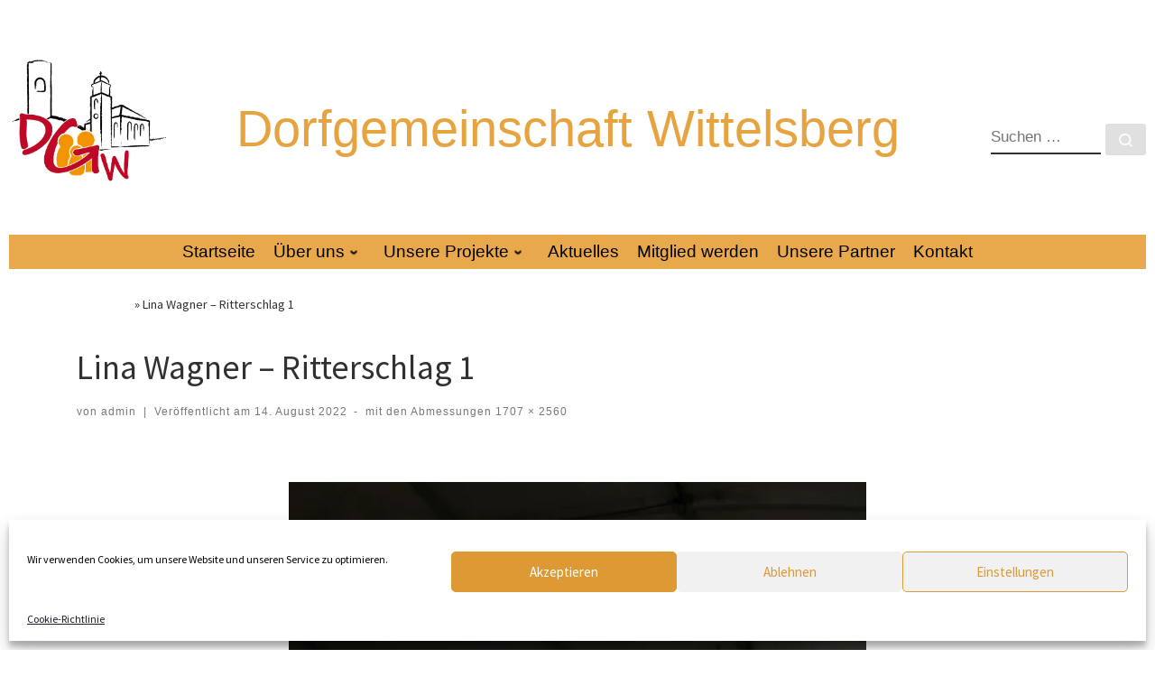

--- FILE ---
content_type: text/html; charset=UTF-8
request_url: https://wittelsberg.de/lina-wagner-ritterschlag-1/
body_size: 141936
content:
<!doctype html>
<html lang="de">
  <head>
    <meta charset="UTF-8" />
    <meta name="viewport" content="width=device-width, initial-scale=1" />
    <link rel="profile" href="https://gmpg.org/xfn/11" />
    <script>(function(html){html.className = html.className.replace(/\bno-js\b/,'js')})(document.documentElement);</script>
<title>Lina Wagner &#8211; Ritterschlag 1 &#8211; Willkommen bei der Dorfgemeinschaft Wittelsberg</title>
<meta name='robots' content='max-image-preview:large' />
	<style>img:is([sizes="auto" i], [sizes^="auto," i]) { contain-intrinsic-size: 3000px 1500px }</style>
	<link rel='dns-prefetch' href='//c0.wp.com' />
<link rel='dns-prefetch' href='//i0.wp.com' />
<link rel="alternate" type="application/rss+xml" title="Willkommen bei der Dorfgemeinschaft Wittelsberg &raquo; Feed" href="https://wittelsberg.de/feed/" />
<link rel="alternate" type="application/rss+xml" title="Willkommen bei der Dorfgemeinschaft Wittelsberg &raquo; Kommentar-Feed" href="https://wittelsberg.de/comments/feed/" />
<link rel="alternate" type="application/rss+xml" title="Willkommen bei der Dorfgemeinschaft Wittelsberg &raquo; Lina Wagner &#8211; Ritterschlag 1 Kommentar-Feed" href="https://wittelsberg.de/feed/?attachment_id=1235" />
<script type="text/javascript">
/* <![CDATA[ */
window._wpemojiSettings = {"baseUrl":"https:\/\/s.w.org\/images\/core\/emoji\/15.1.0\/72x72\/","ext":".png","svgUrl":"https:\/\/s.w.org\/images\/core\/emoji\/15.1.0\/svg\/","svgExt":".svg","source":{"concatemoji":"https:\/\/wittelsberg.de\/wp-includes\/js\/wp-emoji-release.min.js?ver=6.8.1"}};
/*! This file is auto-generated */
!function(i,n){var o,s,e;function c(e){try{var t={supportTests:e,timestamp:(new Date).valueOf()};sessionStorage.setItem(o,JSON.stringify(t))}catch(e){}}function p(e,t,n){e.clearRect(0,0,e.canvas.width,e.canvas.height),e.fillText(t,0,0);var t=new Uint32Array(e.getImageData(0,0,e.canvas.width,e.canvas.height).data),r=(e.clearRect(0,0,e.canvas.width,e.canvas.height),e.fillText(n,0,0),new Uint32Array(e.getImageData(0,0,e.canvas.width,e.canvas.height).data));return t.every(function(e,t){return e===r[t]})}function u(e,t,n){switch(t){case"flag":return n(e,"\ud83c\udff3\ufe0f\u200d\u26a7\ufe0f","\ud83c\udff3\ufe0f\u200b\u26a7\ufe0f")?!1:!n(e,"\ud83c\uddfa\ud83c\uddf3","\ud83c\uddfa\u200b\ud83c\uddf3")&&!n(e,"\ud83c\udff4\udb40\udc67\udb40\udc62\udb40\udc65\udb40\udc6e\udb40\udc67\udb40\udc7f","\ud83c\udff4\u200b\udb40\udc67\u200b\udb40\udc62\u200b\udb40\udc65\u200b\udb40\udc6e\u200b\udb40\udc67\u200b\udb40\udc7f");case"emoji":return!n(e,"\ud83d\udc26\u200d\ud83d\udd25","\ud83d\udc26\u200b\ud83d\udd25")}return!1}function f(e,t,n){var r="undefined"!=typeof WorkerGlobalScope&&self instanceof WorkerGlobalScope?new OffscreenCanvas(300,150):i.createElement("canvas"),a=r.getContext("2d",{willReadFrequently:!0}),o=(a.textBaseline="top",a.font="600 32px Arial",{});return e.forEach(function(e){o[e]=t(a,e,n)}),o}function t(e){var t=i.createElement("script");t.src=e,t.defer=!0,i.head.appendChild(t)}"undefined"!=typeof Promise&&(o="wpEmojiSettingsSupports",s=["flag","emoji"],n.supports={everything:!0,everythingExceptFlag:!0},e=new Promise(function(e){i.addEventListener("DOMContentLoaded",e,{once:!0})}),new Promise(function(t){var n=function(){try{var e=JSON.parse(sessionStorage.getItem(o));if("object"==typeof e&&"number"==typeof e.timestamp&&(new Date).valueOf()<e.timestamp+604800&&"object"==typeof e.supportTests)return e.supportTests}catch(e){}return null}();if(!n){if("undefined"!=typeof Worker&&"undefined"!=typeof OffscreenCanvas&&"undefined"!=typeof URL&&URL.createObjectURL&&"undefined"!=typeof Blob)try{var e="postMessage("+f.toString()+"("+[JSON.stringify(s),u.toString(),p.toString()].join(",")+"));",r=new Blob([e],{type:"text/javascript"}),a=new Worker(URL.createObjectURL(r),{name:"wpTestEmojiSupports"});return void(a.onmessage=function(e){c(n=e.data),a.terminate(),t(n)})}catch(e){}c(n=f(s,u,p))}t(n)}).then(function(e){for(var t in e)n.supports[t]=e[t],n.supports.everything=n.supports.everything&&n.supports[t],"flag"!==t&&(n.supports.everythingExceptFlag=n.supports.everythingExceptFlag&&n.supports[t]);n.supports.everythingExceptFlag=n.supports.everythingExceptFlag&&!n.supports.flag,n.DOMReady=!1,n.readyCallback=function(){n.DOMReady=!0}}).then(function(){return e}).then(function(){var e;n.supports.everything||(n.readyCallback(),(e=n.source||{}).concatemoji?t(e.concatemoji):e.wpemoji&&e.twemoji&&(t(e.twemoji),t(e.wpemoji)))}))}((window,document),window._wpemojiSettings);
/* ]]> */
</script>
<style id='wp-emoji-styles-inline-css' type='text/css'>

	img.wp-smiley, img.emoji {
		display: inline !important;
		border: none !important;
		box-shadow: none !important;
		height: 1em !important;
		width: 1em !important;
		margin: 0 0.07em !important;
		vertical-align: -0.1em !important;
		background: none !important;
		padding: 0 !important;
	}
</style>
<link rel='stylesheet' id='wp-block-library-css' href='https://c0.wp.com/c/6.8.1/wp-includes/css/dist/block-library/style.min.css' type='text/css' media='all' />
<style id='wp-block-library-inline-css' type='text/css'>
.has-text-align-justify{text-align:justify;}
</style>
<style id='classic-theme-styles-inline-css' type='text/css'>
/*! This file is auto-generated */
.wp-block-button__link{color:#fff;background-color:#32373c;border-radius:9999px;box-shadow:none;text-decoration:none;padding:calc(.667em + 2px) calc(1.333em + 2px);font-size:1.125em}.wp-block-file__button{background:#32373c;color:#fff;text-decoration:none}
</style>
<link rel='stylesheet' id='mediaelement-css' href='https://c0.wp.com/c/6.8.1/wp-includes/js/mediaelement/mediaelementplayer-legacy.min.css' type='text/css' media='all' />
<link rel='stylesheet' id='wp-mediaelement-css' href='https://c0.wp.com/c/6.8.1/wp-includes/js/mediaelement/wp-mediaelement.min.css' type='text/css' media='all' />
<style id='global-styles-inline-css' type='text/css'>
:root{--wp--preset--aspect-ratio--square: 1;--wp--preset--aspect-ratio--4-3: 4/3;--wp--preset--aspect-ratio--3-4: 3/4;--wp--preset--aspect-ratio--3-2: 3/2;--wp--preset--aspect-ratio--2-3: 2/3;--wp--preset--aspect-ratio--16-9: 16/9;--wp--preset--aspect-ratio--9-16: 9/16;--wp--preset--color--black: #000000;--wp--preset--color--cyan-bluish-gray: #abb8c3;--wp--preset--color--white: #ffffff;--wp--preset--color--pale-pink: #f78da7;--wp--preset--color--vivid-red: #cf2e2e;--wp--preset--color--luminous-vivid-orange: #ff6900;--wp--preset--color--luminous-vivid-amber: #fcb900;--wp--preset--color--light-green-cyan: #7bdcb5;--wp--preset--color--vivid-green-cyan: #00d084;--wp--preset--color--pale-cyan-blue: #8ed1fc;--wp--preset--color--vivid-cyan-blue: #0693e3;--wp--preset--color--vivid-purple: #9b51e0;--wp--preset--gradient--vivid-cyan-blue-to-vivid-purple: linear-gradient(135deg,rgba(6,147,227,1) 0%,rgb(155,81,224) 100%);--wp--preset--gradient--light-green-cyan-to-vivid-green-cyan: linear-gradient(135deg,rgb(122,220,180) 0%,rgb(0,208,130) 100%);--wp--preset--gradient--luminous-vivid-amber-to-luminous-vivid-orange: linear-gradient(135deg,rgba(252,185,0,1) 0%,rgba(255,105,0,1) 100%);--wp--preset--gradient--luminous-vivid-orange-to-vivid-red: linear-gradient(135deg,rgba(255,105,0,1) 0%,rgb(207,46,46) 100%);--wp--preset--gradient--very-light-gray-to-cyan-bluish-gray: linear-gradient(135deg,rgb(238,238,238) 0%,rgb(169,184,195) 100%);--wp--preset--gradient--cool-to-warm-spectrum: linear-gradient(135deg,rgb(74,234,220) 0%,rgb(151,120,209) 20%,rgb(207,42,186) 40%,rgb(238,44,130) 60%,rgb(251,105,98) 80%,rgb(254,248,76) 100%);--wp--preset--gradient--blush-light-purple: linear-gradient(135deg,rgb(255,206,236) 0%,rgb(152,150,240) 100%);--wp--preset--gradient--blush-bordeaux: linear-gradient(135deg,rgb(254,205,165) 0%,rgb(254,45,45) 50%,rgb(107,0,62) 100%);--wp--preset--gradient--luminous-dusk: linear-gradient(135deg,rgb(255,203,112) 0%,rgb(199,81,192) 50%,rgb(65,88,208) 100%);--wp--preset--gradient--pale-ocean: linear-gradient(135deg,rgb(255,245,203) 0%,rgb(182,227,212) 50%,rgb(51,167,181) 100%);--wp--preset--gradient--electric-grass: linear-gradient(135deg,rgb(202,248,128) 0%,rgb(113,206,126) 100%);--wp--preset--gradient--midnight: linear-gradient(135deg,rgb(2,3,129) 0%,rgb(40,116,252) 100%);--wp--preset--font-size--small: 13px;--wp--preset--font-size--medium: 20px;--wp--preset--font-size--large: 36px;--wp--preset--font-size--x-large: 42px;--wp--preset--spacing--20: 0.44rem;--wp--preset--spacing--30: 0.67rem;--wp--preset--spacing--40: 1rem;--wp--preset--spacing--50: 1.5rem;--wp--preset--spacing--60: 2.25rem;--wp--preset--spacing--70: 3.38rem;--wp--preset--spacing--80: 5.06rem;--wp--preset--shadow--natural: 6px 6px 9px rgba(0, 0, 0, 0.2);--wp--preset--shadow--deep: 12px 12px 50px rgba(0, 0, 0, 0.4);--wp--preset--shadow--sharp: 6px 6px 0px rgba(0, 0, 0, 0.2);--wp--preset--shadow--outlined: 6px 6px 0px -3px rgba(255, 255, 255, 1), 6px 6px rgba(0, 0, 0, 1);--wp--preset--shadow--crisp: 6px 6px 0px rgba(0, 0, 0, 1);}:where(.is-layout-flex){gap: 0.5em;}:where(.is-layout-grid){gap: 0.5em;}body .is-layout-flex{display: flex;}.is-layout-flex{flex-wrap: wrap;align-items: center;}.is-layout-flex > :is(*, div){margin: 0;}body .is-layout-grid{display: grid;}.is-layout-grid > :is(*, div){margin: 0;}:where(.wp-block-columns.is-layout-flex){gap: 2em;}:where(.wp-block-columns.is-layout-grid){gap: 2em;}:where(.wp-block-post-template.is-layout-flex){gap: 1.25em;}:where(.wp-block-post-template.is-layout-grid){gap: 1.25em;}.has-black-color{color: var(--wp--preset--color--black) !important;}.has-cyan-bluish-gray-color{color: var(--wp--preset--color--cyan-bluish-gray) !important;}.has-white-color{color: var(--wp--preset--color--white) !important;}.has-pale-pink-color{color: var(--wp--preset--color--pale-pink) !important;}.has-vivid-red-color{color: var(--wp--preset--color--vivid-red) !important;}.has-luminous-vivid-orange-color{color: var(--wp--preset--color--luminous-vivid-orange) !important;}.has-luminous-vivid-amber-color{color: var(--wp--preset--color--luminous-vivid-amber) !important;}.has-light-green-cyan-color{color: var(--wp--preset--color--light-green-cyan) !important;}.has-vivid-green-cyan-color{color: var(--wp--preset--color--vivid-green-cyan) !important;}.has-pale-cyan-blue-color{color: var(--wp--preset--color--pale-cyan-blue) !important;}.has-vivid-cyan-blue-color{color: var(--wp--preset--color--vivid-cyan-blue) !important;}.has-vivid-purple-color{color: var(--wp--preset--color--vivid-purple) !important;}.has-black-background-color{background-color: var(--wp--preset--color--black) !important;}.has-cyan-bluish-gray-background-color{background-color: var(--wp--preset--color--cyan-bluish-gray) !important;}.has-white-background-color{background-color: var(--wp--preset--color--white) !important;}.has-pale-pink-background-color{background-color: var(--wp--preset--color--pale-pink) !important;}.has-vivid-red-background-color{background-color: var(--wp--preset--color--vivid-red) !important;}.has-luminous-vivid-orange-background-color{background-color: var(--wp--preset--color--luminous-vivid-orange) !important;}.has-luminous-vivid-amber-background-color{background-color: var(--wp--preset--color--luminous-vivid-amber) !important;}.has-light-green-cyan-background-color{background-color: var(--wp--preset--color--light-green-cyan) !important;}.has-vivid-green-cyan-background-color{background-color: var(--wp--preset--color--vivid-green-cyan) !important;}.has-pale-cyan-blue-background-color{background-color: var(--wp--preset--color--pale-cyan-blue) !important;}.has-vivid-cyan-blue-background-color{background-color: var(--wp--preset--color--vivid-cyan-blue) !important;}.has-vivid-purple-background-color{background-color: var(--wp--preset--color--vivid-purple) !important;}.has-black-border-color{border-color: var(--wp--preset--color--black) !important;}.has-cyan-bluish-gray-border-color{border-color: var(--wp--preset--color--cyan-bluish-gray) !important;}.has-white-border-color{border-color: var(--wp--preset--color--white) !important;}.has-pale-pink-border-color{border-color: var(--wp--preset--color--pale-pink) !important;}.has-vivid-red-border-color{border-color: var(--wp--preset--color--vivid-red) !important;}.has-luminous-vivid-orange-border-color{border-color: var(--wp--preset--color--luminous-vivid-orange) !important;}.has-luminous-vivid-amber-border-color{border-color: var(--wp--preset--color--luminous-vivid-amber) !important;}.has-light-green-cyan-border-color{border-color: var(--wp--preset--color--light-green-cyan) !important;}.has-vivid-green-cyan-border-color{border-color: var(--wp--preset--color--vivid-green-cyan) !important;}.has-pale-cyan-blue-border-color{border-color: var(--wp--preset--color--pale-cyan-blue) !important;}.has-vivid-cyan-blue-border-color{border-color: var(--wp--preset--color--vivid-cyan-blue) !important;}.has-vivid-purple-border-color{border-color: var(--wp--preset--color--vivid-purple) !important;}.has-vivid-cyan-blue-to-vivid-purple-gradient-background{background: var(--wp--preset--gradient--vivid-cyan-blue-to-vivid-purple) !important;}.has-light-green-cyan-to-vivid-green-cyan-gradient-background{background: var(--wp--preset--gradient--light-green-cyan-to-vivid-green-cyan) !important;}.has-luminous-vivid-amber-to-luminous-vivid-orange-gradient-background{background: var(--wp--preset--gradient--luminous-vivid-amber-to-luminous-vivid-orange) !important;}.has-luminous-vivid-orange-to-vivid-red-gradient-background{background: var(--wp--preset--gradient--luminous-vivid-orange-to-vivid-red) !important;}.has-very-light-gray-to-cyan-bluish-gray-gradient-background{background: var(--wp--preset--gradient--very-light-gray-to-cyan-bluish-gray) !important;}.has-cool-to-warm-spectrum-gradient-background{background: var(--wp--preset--gradient--cool-to-warm-spectrum) !important;}.has-blush-light-purple-gradient-background{background: var(--wp--preset--gradient--blush-light-purple) !important;}.has-blush-bordeaux-gradient-background{background: var(--wp--preset--gradient--blush-bordeaux) !important;}.has-luminous-dusk-gradient-background{background: var(--wp--preset--gradient--luminous-dusk) !important;}.has-pale-ocean-gradient-background{background: var(--wp--preset--gradient--pale-ocean) !important;}.has-electric-grass-gradient-background{background: var(--wp--preset--gradient--electric-grass) !important;}.has-midnight-gradient-background{background: var(--wp--preset--gradient--midnight) !important;}.has-small-font-size{font-size: var(--wp--preset--font-size--small) !important;}.has-medium-font-size{font-size: var(--wp--preset--font-size--medium) !important;}.has-large-font-size{font-size: var(--wp--preset--font-size--large) !important;}.has-x-large-font-size{font-size: var(--wp--preset--font-size--x-large) !important;}
:where(.wp-block-post-template.is-layout-flex){gap: 1.25em;}:where(.wp-block-post-template.is-layout-grid){gap: 1.25em;}
:where(.wp-block-columns.is-layout-flex){gap: 2em;}:where(.wp-block-columns.is-layout-grid){gap: 2em;}
:root :where(.wp-block-pullquote){font-size: 1.5em;line-height: 1.6;}
</style>
<link rel='stylesheet' id='sek-base-light-css' href='https://wittelsberg.de/wp-content/plugins/nimble-builder/assets/front/css/sek-base-light.min.css?ver=3.3.8' type='text/css' media='all' />
<link rel='stylesheet' id='cmplz-general-css' href='https://wittelsberg.de/wp-content/plugins/complianz-gdpr/assets/css/cookieblocker.min.css?ver=1752238394' type='text/css' media='all' />
<link rel='stylesheet' id='customizr-main-css' href='https://wittelsberg.de/wp-content/themes/customizr/assets/front/css/style.min.css?ver=4.4.6' type='text/css' media='all' />
<style id='customizr-main-inline-css' type='text/css'>
::-moz-selection{background-color:#ffffff}::selection{background-color:#ffffff}a,.btn-skin:active,.btn-skin:focus,.btn-skin:hover,.btn-skin.inverted,.grid-container__classic .post-type__icon,.post-type__icon:hover .icn-format,.grid-container__classic .post-type__icon:hover .icn-format,[class*='grid-container__'] .entry-title a.czr-title:hover,input[type=checkbox]:checked::before{color:#ffffff}.czr-css-loader > div ,.btn-skin,.btn-skin:active,.btn-skin:focus,.btn-skin:hover,.btn-skin-h-dark,.btn-skin-h-dark.inverted:active,.btn-skin-h-dark.inverted:focus,.btn-skin-h-dark.inverted:hover{border-color:#ffffff}.tc-header.border-top{border-top-color:#ffffff}[class*='grid-container__'] .entry-title a:hover::after,.grid-container__classic .post-type__icon,.btn-skin,.btn-skin.inverted:active,.btn-skin.inverted:focus,.btn-skin.inverted:hover,.btn-skin-h-dark,.btn-skin-h-dark.inverted:active,.btn-skin-h-dark.inverted:focus,.btn-skin-h-dark.inverted:hover,.sidebar .widget-title::after,input[type=radio]:checked::before{background-color:#ffffff}.btn-skin-light:active,.btn-skin-light:focus,.btn-skin-light:hover,.btn-skin-light.inverted{color:#ffffff}input:not([type='submit']):not([type='button']):not([type='number']):not([type='checkbox']):not([type='radio']):focus,textarea:focus,.btn-skin-light,.btn-skin-light.inverted,.btn-skin-light:active,.btn-skin-light:focus,.btn-skin-light:hover,.btn-skin-light.inverted:active,.btn-skin-light.inverted:focus,.btn-skin-light.inverted:hover{border-color:#ffffff}.btn-skin-light,.btn-skin-light.inverted:active,.btn-skin-light.inverted:focus,.btn-skin-light.inverted:hover{background-color:#ffffff}.btn-skin-lightest:active,.btn-skin-lightest:focus,.btn-skin-lightest:hover,.btn-skin-lightest.inverted{color:#ffffff}.btn-skin-lightest,.btn-skin-lightest.inverted,.btn-skin-lightest:active,.btn-skin-lightest:focus,.btn-skin-lightest:hover,.btn-skin-lightest.inverted:active,.btn-skin-lightest.inverted:focus,.btn-skin-lightest.inverted:hover{border-color:#ffffff}.btn-skin-lightest,.btn-skin-lightest.inverted:active,.btn-skin-lightest.inverted:focus,.btn-skin-lightest.inverted:hover{background-color:#ffffff}.pagination,a:hover,a:focus,a:active,.btn-skin-dark:active,.btn-skin-dark:focus,.btn-skin-dark:hover,.btn-skin-dark.inverted,.btn-skin-dark-oh:active,.btn-skin-dark-oh:focus,.btn-skin-dark-oh:hover,.post-info a:not(.btn):hover,.grid-container__classic .post-type__icon .icn-format,[class*='grid-container__'] .hover .entry-title a,.widget-area a:not(.btn):hover,a.czr-format-link:hover,.format-link.hover a.czr-format-link,button[type=submit]:hover,button[type=submit]:active,button[type=submit]:focus,input[type=submit]:hover,input[type=submit]:active,input[type=submit]:focus,.tabs .nav-link:hover,.tabs .nav-link.active,.tabs .nav-link.active:hover,.tabs .nav-link.active:focus{color:#e0e0e0}.grid-container__classic.tc-grid-border .grid__item,.btn-skin-dark,.btn-skin-dark.inverted,button[type=submit],input[type=submit],.btn-skin-dark:active,.btn-skin-dark:focus,.btn-skin-dark:hover,.btn-skin-dark.inverted:active,.btn-skin-dark.inverted:focus,.btn-skin-dark.inverted:hover,.btn-skin-h-dark:active,.btn-skin-h-dark:focus,.btn-skin-h-dark:hover,.btn-skin-h-dark.inverted,.btn-skin-h-dark.inverted,.btn-skin-h-dark.inverted,.btn-skin-dark-oh:active,.btn-skin-dark-oh:focus,.btn-skin-dark-oh:hover,.btn-skin-dark-oh.inverted:active,.btn-skin-dark-oh.inverted:focus,.btn-skin-dark-oh.inverted:hover,button[type=submit]:hover,button[type=submit]:active,button[type=submit]:focus,input[type=submit]:hover,input[type=submit]:active,input[type=submit]:focus{border-color:#e0e0e0}.btn-skin-dark,.btn-skin-dark.inverted:active,.btn-skin-dark.inverted:focus,.btn-skin-dark.inverted:hover,.btn-skin-h-dark:active,.btn-skin-h-dark:focus,.btn-skin-h-dark:hover,.btn-skin-h-dark.inverted,.btn-skin-h-dark.inverted,.btn-skin-h-dark.inverted,.btn-skin-dark-oh.inverted:active,.btn-skin-dark-oh.inverted:focus,.btn-skin-dark-oh.inverted:hover,.grid-container__classic .post-type__icon:hover,button[type=submit],input[type=submit],.czr-link-hover-underline .widgets-list-layout-links a:not(.btn)::before,.czr-link-hover-underline .widget_archive a:not(.btn)::before,.czr-link-hover-underline .widget_nav_menu a:not(.btn)::before,.czr-link-hover-underline .widget_rss ul a:not(.btn)::before,.czr-link-hover-underline .widget_recent_entries a:not(.btn)::before,.czr-link-hover-underline .widget_categories a:not(.btn)::before,.czr-link-hover-underline .widget_meta a:not(.btn)::before,.czr-link-hover-underline .widget_recent_comments a:not(.btn)::before,.czr-link-hover-underline .widget_pages a:not(.btn)::before,.czr-link-hover-underline .widget_calendar a:not(.btn)::before,[class*='grid-container__'] .hover .entry-title a::after,a.czr-format-link::before,.comment-author a::before,.comment-link::before,.tabs .nav-link.active::before{background-color:#e0e0e0}.btn-skin-dark-shaded:active,.btn-skin-dark-shaded:focus,.btn-skin-dark-shaded:hover,.btn-skin-dark-shaded.inverted{background-color:rgba(224,224,224,0.2)}.btn-skin-dark-shaded,.btn-skin-dark-shaded.inverted:active,.btn-skin-dark-shaded.inverted:focus,.btn-skin-dark-shaded.inverted:hover{background-color:rgba(224,224,224,0.8)}.tc-header,#tc-sn .tc-sn-inner,.czr-overlay,.add-menu-button,.tc-header .socials a,.tc-header .socials a:focus,.tc-header .socials a:active,.nav__utils,.nav__utils a,.nav__utils a:focus,.nav__utils a:active,.header-contact__info a,.header-contact__info a:focus,.header-contact__info a:active,.czr-overlay a:hover,.dropdown-menu,.tc-header .navbar-brand-sitename,[class*=nav__menu] .nav__link,[class*=nav__menu] .nav__link-wrapper .caret__dropdown-toggler,[class*=nav__menu] .dropdown-menu .nav__link,[class*=nav__menu] .dropdown-item .nav__link:hover,.tc-header form.czr-form label,.czr-overlay form.czr-form label,.tc-header .czr-form input:not([type='submit']):not([type='button']):not([type='number']):not([type='checkbox']):not([type='radio']),.tc-header .czr-form textarea,.tc-header .czr-form .form-control,.czr-overlay .czr-form input:not([type='submit']):not([type='button']):not([type='number']):not([type='checkbox']):not([type='radio']),.czr-overlay .czr-form textarea,.czr-overlay .czr-form .form-control,.tc-header h1,.tc-header h2,.tc-header h3,.tc-header h4,.tc-header h5,.tc-header h6{color:#dd9933}.tc-header .czr-form input:not([type='submit']):not([type='button']):not([type='number']):not([type='checkbox']):not([type='radio']),.tc-header .czr-form textarea,.tc-header .czr-form .form-control,.czr-overlay .czr-form input:not([type='submit']):not([type='button']):not([type='number']):not([type='checkbox']):not([type='radio']),.czr-overlay .czr-form textarea,.czr-overlay .czr-form .form-control{border-color:#dd9933}.ham__toggler-span-wrapper .line,[class*=nav__menu] .nav__title::before{background-color:#dd9933}.header-tagline,[class*=nav__menu] .nav__link:hover,[class*=nav__menu] .nav__link-wrapper .caret__dropdown-toggler:hover,[class*=nav__menu] .show:not(.dropdown-item) > .nav__link,[class*=nav__menu] .show:not(.dropdown-item) > .nav__link-wrapper .nav__link,.czr-highlight-contextual-menu-items [class*=nav__menu] li:not(.dropdown-item).current-active > .nav__link,.czr-highlight-contextual-menu-items [class*=nav__menu] li:not(.dropdown-item).current-active > .nav__link-wrapper .nav__link,.czr-highlight-contextual-menu-items [class*=nav__menu] .current-menu-item > .nav__link,.czr-highlight-contextual-menu-items [class*=nav__menu] .current-menu-item > .nav__link-wrapper .nav__link,[class*=nav__menu] .dropdown-item .nav__link,.czr-overlay a,.tc-header .socials a:hover,.nav__utils a:hover,.czr-highlight-contextual-menu-items .nav__utils a.current-active,.header-contact__info a:hover,.tc-header .czr-form .form-group.in-focus label,.czr-overlay .czr-form .form-group.in-focus label{color:rgba(221,153,51,0.7)}.nav__utils .ham-toggler-menu.czr-collapsed:hover .line{background-color:rgba(221,153,51,0.7)}.topbar-navbar__wrapper,.dropdown-item:not(:last-of-type){border-color:rgba(221,153,51,0.09)}.tc-header{border-bottom-color:rgba(221,153,51,0.09)}#tc-sn{outline-color:rgba(221,153,51,0.09)}.mobile-nav__container,.header-search__container,.mobile-nav__nav,.vertical-nav > li:not(:last-of-type){border-color:rgba(221,153,51,0.075)}.tc-header,#tc-sn .tc-sn-inner,.dropdown-menu,.dropdown-item:active,.dropdown-item:focus,.dropdown-item:hover{background-color:#ffffff}.sticky-transparent.is-sticky .mobile-sticky,.sticky-transparent.is-sticky .desktop-sticky,.sticky-transparent.is-sticky .mobile-nav__nav,.header-transparent:not(.is-sticky) .mobile-nav__nav,.header-transparent:not(.is-sticky) .dropdown-menu{background-color:rgba(255,255,255,0.9)}.czr-overlay{background-color:rgba(255,255,255,0.98)}.dropdown-item:before,.vertical-nav .caret__dropdown-toggler{background-color:rgba(0,0,0,0.045)}
#czr-push-footer { display: none; visibility: hidden; }
        .czr-sticky-footer #czr-push-footer.sticky-footer-enabled { display: block; }
        
</style>
<link rel='stylesheet' id='customizr-ms-respond-css' href='https://wittelsberg.de/wp-content/themes/customizr/assets/front/css/style-modular-scale.min.css?ver=4.4.6' type='text/css' media='all' />
<link rel='stylesheet' id='sek-dyn-skp__global-css' href='https://wittelsberg.de/wp-content/uploads/nimble_css/skp__global.css?ver=1765551243' type='text/css' media='all' />
<link rel='stylesheet' id='jetpack_css-css' href='https://c0.wp.com/p/jetpack/11.8/css/jetpack.css' type='text/css' media='all' />
<script type="text/javascript" id="nb-js-app-js-extra">
/* <![CDATA[ */
var sekFrontLocalized = {"isDevMode":"","isCustomizing":"","frontNonce":{"id":"SEKFrontNonce","handle":"a3d0e68f3f"},"skope_id":"skp__post_attachment_1235","recaptcha_public_key":"","lazyload_enabled":"","video_bg_lazyload_enabled":"1","load_front_assets_on_dynamically":"","assetVersion":"3.3.8","frontAssetsPath":"https:\/\/wittelsberg.de\/wp-content\/plugins\/nimble-builder\/assets\/front\/","contextuallyActiveModules":{"czr_spacer_module":["__nimble__1633f7b2ee43","__nimble__c46942734290","__nimble__bc46377d3c98","__nimble__9428c876fa8c"],"czr_image_module":["__nimble__00eec5adbaf5"],"czr_heading_module":["__nimble__476c65601f46"],"czr_widget_area_module":["__nimble__07072dea768c"],"czr_menu_module":["__nimble__5f6c3265fc06"],"czr_button_module":["__nimble__a57a41af0bd8","__nimble__40466fcffecd"]},"fontAwesomeAlreadyEnqueued":"","partialFrontScripts":{"slider-module":"nb-needs-swiper","menu-module":"nb-needs-menu-js","front-parallax":"nb-needs-parallax","accordion-module":"nb-needs-accordion"}};
/* ]]> */
</script>
<script type="text/javascript" id="nb-js-app-js-after">
/* <![CDATA[ */
window.nb_={},function(e,t){if(window.nb_={isArray:function(e){return Array.isArray(e)||"[object Array]"===toString.call(e)},inArray:function(e,t){return!(!nb_.isArray(e)||nb_.isUndefined(t))&&e.indexOf(t)>-1},isUndefined:function(e){return void 0===e},isObject:function(e){var t=typeof e;return"function"===t||"object"===t&&!!e},errorLog:function(){nb_.isUndefined(console)||"function"!=typeof window.console.log||console.log.apply(console,arguments)},hasPreloadSupport:function(e){var t=document.createElement("link").relList;return!(!t||!t.supports)&&t.supports("preload")},listenTo:function(e,t){nb_.eventsListenedTo.push(e);var n={"nb-jquery-loaded":function(){return"undefined"!=typeof jQuery},"nb-app-ready":function(){return void 0!==window.nb_&&nb_.wasListenedTo("nb-jquery-loaded")},"nb-swipebox-parsed":function(){return"undefined"!=typeof jQuery&&void 0!==jQuery.fn.swipebox},"nb-main-swiper-parsed":function(){return void 0!==window.Swiper}},o=function(o){nb_.isUndefined(n[e])||!1!==n[e]()?t():nb_.errorLog("Nimble error => an event callback could not be fired because conditions not met => ",e,nb_.eventsListenedTo,t)};"function"==typeof t?nb_.wasEmitted(e)?o():document.addEventListener(e,o):nb_.errorLog("Nimble error => listenTo func param is not a function for event => ",e)},eventsEmitted:[],eventsListenedTo:[],emit:function(e,t){if(!(nb_.isUndefined(t)||t.fire_once)||!nb_.wasEmitted(e)){var n=document.createEvent("Event");n.initEvent(e,!0,!0),document.dispatchEvent(n),nb_.eventsEmitted.push(e)}},wasListenedTo:function(e){return"string"==typeof e&&nb_.inArray(nb_.eventsListenedTo,e)},wasEmitted:function(e){return"string"==typeof e&&nb_.inArray(nb_.eventsEmitted,e)},isInScreen:function(e){if(!nb_.isObject(e))return!1;var t=e.getBoundingClientRect(),n=Math.max(document.documentElement.clientHeight,window.innerHeight);return!(t.bottom<0||t.top-n>=0)},isCustomizing:function(){return!1},isLazyLoadEnabled:function(){return!nb_.isCustomizing()&&!1},preloadOrDeferAsset:function(e){if(e=e||{},nb_.preloadedAssets=nb_.preloadedAssets||[],!nb_.inArray(nb_.preloadedAssets,e.id)){var t,n=document.getElementsByTagName("head")[0],o=function(){if("style"===e.as)this.setAttribute("rel","stylesheet"),this.setAttribute("type","text/css"),this.setAttribute("media","all");else{var t=document.createElement("script");t.setAttribute("src",e.href),t.setAttribute("id",e.id),"script"===e.as&&t.setAttribute("defer","defer"),n.appendChild(t),i.call(this)}e.eventOnLoad&&nb_.emit(e.eventOnLoad)},i=function(){if(this&&this.parentNode&&this.parentNode.contains(this))try{this.parentNode.removeChild(this)}catch(e){nb_.errorLog("NB error when removing a script el",el)}};("font"!==e.as||nb_.hasPreloadSupport())&&(t=document.createElement("link"),"script"===e.as?e.onEvent?nb_.listenTo(e.onEvent,function(){o.call(t)}):o.call(t):(t.setAttribute("href",e.href),"style"===e.as?t.setAttribute("rel",nb_.hasPreloadSupport()?"preload":"stylesheet"):"font"===e.as&&nb_.hasPreloadSupport()&&t.setAttribute("rel","preload"),t.setAttribute("id",e.id),t.setAttribute("as",e.as),"font"===e.as&&(t.setAttribute("type",e.type),t.setAttribute("crossorigin","anonymous")),t.onload=function(){this.onload=null,"font"!==e.as?e.onEvent?nb_.listenTo(e.onEvent,function(){o.call(t)}):o.call(t):e.eventOnLoad&&nb_.emit(e.eventOnLoad)},t.onerror=function(t){nb_.errorLog("Nimble preloadOrDeferAsset error",t,e)}),n.appendChild(t),nb_.preloadedAssets.push(e.id),i.call(e.scriptEl))}},mayBeRevealBG:function(){this.getAttribute("data-sek-src")&&(this.setAttribute("style",'background-image:url("'+this.getAttribute("data-sek-src")+'")'),this.className+=" sek-lazy-loaded",this.querySelectorAll(".sek-css-loader").forEach(function(e){nb_.isObject(e)&&e.parentNode.removeChild(e)}))}},window.NodeList&&!NodeList.prototype.forEach&&(NodeList.prototype.forEach=function(e,t){t=t||window;for(var n=0;n<this.length;n++)e.call(t,this[n],n,this)}),nb_.listenTo("nb-docready",function(){var e=document.querySelectorAll("div.sek-has-bg");!nb_.isObject(e)||e.length<1||e.forEach(function(e){nb_.isObject(e)&&(window.sekFrontLocalized&&window.sekFrontLocalized.lazyload_enabled?nb_.isInScreen(e)&&nb_.mayBeRevealBG.call(e):nb_.mayBeRevealBG.call(e))})}),"complete"===document.readyState||"loading"!==document.readyState&&!document.documentElement.doScroll)nb_.emit("nb-docready");else{var n=function(){nb_.wasEmitted("nb-docready")||nb_.emit("nb-docready")};document.addEventListener("DOMContentLoaded",n),window.addEventListener("load",n)}}(window,document),function(){var e=function(){var e="nb-jquery-loaded";nb_.wasEmitted(e)||nb_.emit(e)},t=function(n){n=n||0,void 0!==window.jQuery?e():n<30?setTimeout(function(){t(++n)},200):window.console&&window.console.log&&console.log("Nimble Builder problem : jQuery.js was not detected on your website")},n=document.getElementById("nb-jquery");n&&n.addEventListener("load",function(){e()}),t()}(),window,document,nb_.listenTo("nb-jquery-loaded",function(){sekFrontLocalized.load_front_assets_on_dynamically&&(nb_.scriptsLoadingStatus={},nb_.ajaxLoadScript=function(e){jQuery(function(t){e=t.extend({path:"",complete:"",loadcheck:!1},e),nb_.scriptsLoadingStatus[e.path]&&"pending"===nb_.scriptsLoadingStatus[e.path].state()||(nb_.scriptsLoadingStatus[e.path]=nb_.scriptsLoadingStatus[e.path]||t.Deferred(),jQuery.ajax({url:sekFrontLocalized.frontAssetsPath+e.path+"?"+sekFrontLocalized.assetVersion,cache:!0,dataType:"script"}).done(function(){"function"!=typeof e.loadcheck||e.loadcheck()?"function"==typeof e.complete&&e.complete():nb_.errorLog("ajaxLoadScript success but loadcheck failed for => "+e.path)}).fail(function(){nb_.errorLog("ajaxLoadScript failed for => "+e.path)}))})})}),nb_.listenTo("nb-jquery-loaded",function(){jQuery(function(e){sekFrontLocalized.load_front_assets_on_dynamically&&(nb_.ajaxLoadScript({path:sekFrontLocalized.isDevMode?"js/ccat-nimble-front.js":"js/ccat-nimble-front.min.js"}),e.each(sekFrontLocalized.partialFrontScripts,function(e,t){nb_.listenTo(t,function(){nb_.ajaxLoadScript({path:sekFrontLocalized.isDevMode?"js/partials/"+e+".js":"js/partials/"+e+".min.js"})})}))})});
            
/* ]]> */
</script>
<script type="text/javascript" id="nb-jquery" src="https://c0.wp.com/c/6.8.1/wp-includes/js/jquery/jquery.min.js" id="jquery-core-js"></script>
<script type="text/javascript" src="https://c0.wp.com/c/6.8.1/wp-includes/js/jquery/jquery-migrate.min.js" id="jquery-migrate-js"></script>
<script type="text/javascript" src="https://wittelsberg.de/wp-content/plugins/strato-assistant/js/cookies.js?ver=6.8.1" id="strato-assistant-wp-cookies-js"></script>
<script type="text/javascript" src="https://c0.wp.com/c/6.8.1/wp-includes/js/underscore.min.js" id="underscore-js"></script>
<script type="text/javascript" id="czr-init-js-extra">
/* <![CDATA[ */
var CZRParams = {"assetsPath":"https:\/\/wittelsberg.de\/wp-content\/themes\/customizr\/assets\/front\/","mainScriptUrl":"https:\/\/wittelsberg.de\/wp-content\/themes\/customizr\/assets\/front\/js\/tc-scripts.min.js?4.4.6","deferFontAwesome":"1","fontAwesomeUrl":"https:\/\/wittelsberg.de\/wp-content\/themes\/customizr\/assets\/shared\/fonts\/fa\/css\/fontawesome-all.min.css?4.4.6","_disabled":[],"centerSliderImg":"1","isLightBoxEnabled":"1","SmoothScroll":{"Enabled":true,"Options":{"touchpadSupport":false}},"isAnchorScrollEnabled":"","anchorSmoothScrollExclude":{"simple":["[class*=edd]",".carousel-control","[data-toggle=\"modal\"]","[data-toggle=\"dropdown\"]","[data-toggle=\"czr-dropdown\"]","[data-toggle=\"tooltip\"]","[data-toggle=\"popover\"]","[data-toggle=\"collapse\"]","[data-toggle=\"czr-collapse\"]","[data-toggle=\"tab\"]","[data-toggle=\"pill\"]","[data-toggle=\"czr-pill\"]","[class*=upme]","[class*=um-]"],"deep":{"classes":[],"ids":[]}},"timerOnScrollAllBrowsers":"1","centerAllImg":"1","HasComments":"","LoadModernizr":"1","stickyHeader":"","extLinksStyle":"","extLinksTargetExt":"","extLinksSkipSelectors":{"classes":["btn","button"],"ids":[]},"dropcapEnabled":"","dropcapWhere":{"post":"","page":""},"dropcapMinWords":"","dropcapSkipSelectors":{"tags":["IMG","IFRAME","H1","H2","H3","H4","H5","H6","BLOCKQUOTE","UL","OL"],"classes":["btn"],"id":[]},"imgSmartLoadEnabled":"1","imgSmartLoadOpts":{"parentSelectors":["[class*=grid-container], .article-container",".__before_main_wrapper",".widget-front",".post-related-articles",".tc-singular-thumbnail-wrapper"],"opts":{"excludeImg":[".tc-holder-img"]}},"imgSmartLoadsForSliders":"1","pluginCompats":[],"isWPMobile":"","menuStickyUserSettings":{"desktop":"stick_up","mobile":"stick_up"},"adminAjaxUrl":"https:\/\/wittelsberg.de\/wp-admin\/admin-ajax.php","ajaxUrl":"https:\/\/wittelsberg.de\/?czrajax=1","frontNonce":{"id":"CZRFrontNonce","handle":"5009f4eddc"},"isDevMode":"","isModernStyle":"1","i18n":{"Permanently dismiss":"Dauerhaft ausblenden"},"frontNotifications":{"welcome":{"enabled":false,"content":"","dismissAction":"dismiss_welcome_note_front"}},"preloadGfonts":"1","googleFonts":"Source+Sans+Pro","version":"4.4.6"};
/* ]]> */
</script>
<script type="text/javascript" src="https://wittelsberg.de/wp-content/themes/customizr/assets/front/js/tc-init.min.js?ver=4.4.6" id="czr-init-js"></script>
<script type="text/javascript" src="https://wittelsberg.de/wp-content/themes/customizr/assets/front/js/libs/modernizr.min.js?ver=4.4.6" id="modernizr-js"></script>
<link rel="https://api.w.org/" href="https://wittelsberg.de/wp-json/" /><link rel="alternate" title="JSON" type="application/json" href="https://wittelsberg.de/wp-json/wp/v2/media/1235" /><link rel="EditURI" type="application/rsd+xml" title="RSD" href="https://wittelsberg.de/xmlrpc.php?rsd" />
<meta name="generator" content="WordPress 6.8.1" />
<link rel='shortlink' href='https://wittelsberg.de/?p=1235' />
<link rel="alternate" title="oEmbed (JSON)" type="application/json+oembed" href="https://wittelsberg.de/wp-json/oembed/1.0/embed?url=https%3A%2F%2Fwittelsberg.de%2Flina-wagner-ritterschlag-1%2F" />
<link rel="alternate" title="oEmbed (XML)" type="text/xml+oembed" href="https://wittelsberg.de/wp-json/oembed/1.0/embed?url=https%3A%2F%2Fwittelsberg.de%2Flina-wagner-ritterschlag-1%2F&#038;format=xml" />
	<style>img#wpstats{display:none}</style>
					<style>.cmplz-hidden {
					display: none !important;
				}</style>              <link rel="preload" as="font" type="font/woff2" href="https://wittelsberg.de/wp-content/themes/customizr/assets/shared/fonts/customizr/customizr.woff2?128396981" crossorigin="anonymous"/>
            <style type="text/css">.recentcomments a{display:inline !important;padding:0 !important;margin:0 !important;}</style>			<style type="text/css">
				/* If html does not have either class, do not show lazy loaded images. */
				html:not( .jetpack-lazy-images-js-enabled ):not( .js ) .jetpack-lazy-image {
					display: none;
				}
			</style>
			<script>
				document.documentElement.classList.add(
					'jetpack-lazy-images-js-enabled'
				);
			</script>
		<link rel="icon" href="https://i0.wp.com/wittelsberg.de/wp-content/uploads/2021/05/cropped-cropped-cropped-logo-dgw.png?fit=32%2C32&#038;ssl=1" sizes="32x32" />
<link rel="icon" href="https://i0.wp.com/wittelsberg.de/wp-content/uploads/2021/05/cropped-cropped-cropped-logo-dgw.png?fit=192%2C192&#038;ssl=1" sizes="192x192" />
<link rel="apple-touch-icon" href="https://i0.wp.com/wittelsberg.de/wp-content/uploads/2021/05/cropped-cropped-cropped-logo-dgw.png?fit=180%2C180&#038;ssl=1" />
<meta name="msapplication-TileImage" content="https://i0.wp.com/wittelsberg.de/wp-content/uploads/2021/05/cropped-cropped-cropped-logo-dgw.png?fit=270%2C270&#038;ssl=1" />
  </head>
  <body data-cmplz=1 class="nb-3-3-8 nimble-no-local-data-skp__post_attachment_1235 nimble-no-group-site-tmpl-skp__all_attachment attachment wp-singular attachment-template-default single single-attachment postid-1235 attachmentid-1235 attachment-jpeg wp-custom-logo wp-embed-responsive wp-theme-customizr sek-hide-rc-badge czr-link-hover-underline header-skin-custom footer-skin-light czr-no-sidebar tc-center-images czr-full-layout customizr-4-4-6 czr-sticky-footer">
        <div id="nimble-page" class="">
      <a class="sek-skip-link sek-screen-reader-text" href="#nimble-page">Skip to content</a>
      <header id="nimble-header" class="">
                    <div class="sektion-wrapper nb-loc " data-sek-level="location" data-sek-id="nimble_global_header" data-sek-is-global-location="true" data-sek-is-header-location="true"  >    <div data-sek-level="section" data-sek-id="__nimble__3a81d27dc9bf"  class="sek-section sek-has-modules  sek-hidden-on-tablets sek-hidden-on-mobiles  "    >
      <div class="sek-container-fluid">
        <div class="sek-row sek-sektion-inner">
            <div data-sek-level="column" data-sek-id="__nimble__1fa4f5b32476" class="sek-column sek-col-base sek-global-custom-breakpoint-col-100   "     >        <div class="sek-column-inner ">
                            <div data-sek-level="module" data-sek-id="__nimble__1633f7b2ee43" data-sek-module-type="czr_spacer_module" class="sek-module  sek-hidden-on-tablets sek-hidden-on-mobiles  " title=""     >    <div class="sek-module-inner">
      <div class="sek-spacer"></div>    </div>
</div>                    </div>
    </div>        </div>
      </div>
  </div><div data-sek-level="section" data-sek-id="__nimble__67939faacdb7"  class="sek-section sek-has-modules   "    >
      <div class="sek-container-fluid">
        <div class="sek-row sek-sektion-inner">
            <div data-sek-level="column" data-sek-id="__nimble__24ad201ee2f6" class="sek-column sek-col-base sek-global-custom-breakpoint-col-33   "     >        <div class="sek-column-inner ">
                            <div data-sek-level="module" data-sek-id="__nimble__00eec5adbaf5" data-sek-module-type="czr_image_module" class="sek-module   " title=""     >    <div class="sek-module-inner">
      <a class="sek-link-to-url " href="http://wittelsberg.de/startseite/"><figure class=" sek-img" title="dgw-logo-transparent2"><img width="553" height="566" src="https://wittelsberg.de/wp-content/uploads/2021/07/dgw-logo-transparent2.png" class="attachment-original size-original no-lazy" alt="" /></figure></a>    </div>
</div>                    </div>
    </div><div data-sek-level="column" data-sek-id="__nimble__82dd5425d5f9" class="sek-column sek-col-base sek-global-custom-breakpoint-col-33   "     >        <div class="sek-column-inner ">
                            <div data-sek-level="module" data-sek-id="__nimble__476c65601f46" data-sek-module-type="czr_heading_module" class="sek-module   " title=""     >    <div class="sek-module-inner">
      <h1  class="sek-heading"><span style="color: #e6a340">Dorfgemeinschaft Wittelsberg</span></h1>    </div>
</div>                    </div>
    </div><div data-sek-level="column" data-sek-id="__nimble__523dbe79a015" class="sek-column sek-col-base sek-global-custom-breakpoint-col-33   "     >        <div class="sek-column-inner ">
                            <div data-sek-level="module" data-sek-id="__nimble__07072dea768c" data-sek-module-type="czr_widget_area_module" class="sek-module   " title=""     >    <div class="sek-module-inner">
      <aside id="search-4" class="widget widget_search"><div class="search-form__container " >
  <form action="https://wittelsberg.de/" method="get" class="czr-form search-form">
    <div class="form-group czr-focus">
            <label for="s-696704551d480" id="lsearch-696704551d480">
        <span class="screen-reader-text">Suche</span>
        <input id="s-696704551d480" class="form-control czr-search-field" name="s" type="search" value="" aria-describedby="lsearch-696704551d480" placeholder="Suchen &hellip;">
      </label>
      <button type="submit" class="button"><i class="icn-search"></i><span class="screen-reader-text">Suchen &hellip;</span></button>
    </div>
  </form>
</div></aside>    </div>
</div>                    </div>
    </div>        </div>
      </div>
  </div><div data-sek-level="section" data-sek-id="__nimble__940efac2ecbd"  class="sek-section sek-has-modules   "    >
      <div class="sek-container-fluid">
        <div class="sek-row sek-sektion-inner">
            <div data-sek-level="column" data-sek-id="__nimble__f443bdab4007" class="sek-column sek-col-base sek-global-custom-breakpoint-col-100   "     >        <div class="sek-column-inner ">
                            <div data-sek-level="module" data-sek-id="__nimble__c46942734290" data-sek-module-type="czr_spacer_module" class="sek-module   " title=""     >    <div class="sek-module-inner">
      <div class="sek-spacer"></div>    </div>
</div>                    <div data-sek-level="module" data-sek-id="__nimble__5f6c3265fc06" data-sek-module-type="czr_menu_module" class="sek-module   " title=""     >    <div class="sek-module-inner">
      
<nav class="sek-nav-wrap" data-sek-expand-below="yes" data-sek-mobile-menu-breakpoint=768>
    <button class="sek-nav-toggler sek-collapsed" type="button" data-target="#__nimble__5f6c3265fc06" aria-controls="__nimble__5f6c3265fc06" aria-expanded="false" aria-label="Toggle navigation">
        <span class="sek-ham__span-wrapper">
          <span class="line line-1"></span>
          <span class="line line-2"></span>
          <span class="line line-3"></span>
        </span>
    </button>
        <div class="sek-nav-collapse sek-submenu-fade sek-submenu-move" id="__nimble__5f6c3265fc06" data-sek-mm-state="collapsed" style="display:none">
      <ul id="menu-menue" class="sek-menu-module sek-nav"><li id="menu-item-202" class="menu-item menu-item-type-post_type menu-item-object-page menu-item-home menu-item-202"><a href="https://wittelsberg.de/"><span class="sek-nav__title">Startseite</span></a></li>
<li id="menu-item-172" class="menu-item menu-item-type-post_type menu-item-object-page menu-item-has-children menu-item-172"><a href="https://wittelsberg.de/ueber-uns/"><span class="sek-nav__title">Über uns</span></a>
<ul class="sub-menu">
	<li id="menu-item-199" class="menu-item menu-item-type-post_type menu-item-object-page menu-item-199"><a href="https://wittelsberg.de/ueber-uns/satzung/"><span class="sek-nav__title">Satzung</span></a></li>
	<li id="menu-item-306" class="menu-item menu-item-type-post_type menu-item-object-page menu-item-306"><a href="https://wittelsberg.de/ueber-uns/unser-vorstand/"><span class="sek-nav__title">Unser Vorstand</span></a></li>
</ul>
</li>
<li id="menu-item-194" class="menu-item menu-item-type-post_type menu-item-object-page menu-item-has-children menu-item-194"><a href="https://wittelsberg.de/unsere-projekte/"><span class="sek-nav__title">Unsere Projekte</span></a>
<ul class="sub-menu">
	<li id="menu-item-294" class="menu-item menu-item-type-post_type menu-item-object-page menu-item-294"><a href="https://wittelsberg.de/unsere-projekte/buecherbank/"><span class="sek-nav__title">Bücherbank</span></a></li>
	<li id="menu-item-297" class="menu-item menu-item-type-post_type menu-item-object-page menu-item-297"><a href="https://wittelsberg.de/unsere-projekte/kultur-an-der-schanze/"><span class="sek-nav__title">Kultur an der Schanze</span></a></li>
	<li id="menu-item-300" class="menu-item menu-item-type-post_type menu-item-object-page menu-item-300"><a href="https://wittelsberg.de/unsere-projekte/geburtstagskalender/"><span class="sek-nav__title">Geburtstagskalender</span></a></li>
	<li id="menu-item-944" class="menu-item menu-item-type-post_type menu-item-object-page menu-item-944"><a href="https://wittelsberg.de/unsere-projekte/vergangene-veranstaltungen/"><span class="sek-nav__title">Vergangene Veranstaltungen</span></a></li>
	<li id="menu-item-1998" class="menu-item menu-item-type-post_type menu-item-object-page menu-item-1998"><a href="https://wittelsberg.de/unsere-projekte/projekte-mit-anderen-vereinen/"><span class="sek-nav__title">Projekte mit anderen Vereinen</span></a></li>
</ul>
</li>
<li id="menu-item-195" class="menu-item menu-item-type-post_type menu-item-object-page menu-item-195"><a href="https://wittelsberg.de/aktuelles/"><span class="sek-nav__title">Aktuelles</span></a></li>
<li id="menu-item-196" class="menu-item menu-item-type-post_type menu-item-object-page menu-item-196"><a href="https://wittelsberg.de/mitglied-werden/"><span class="sek-nav__title">Mitglied werden</span></a></li>
<li id="menu-item-197" class="menu-item menu-item-type-post_type menu-item-object-page menu-item-197"><a href="https://wittelsberg.de/unsere-partner/"><span class="sek-nav__title">Unsere Partner</span></a></li>
<li id="menu-item-198" class="menu-item menu-item-type-post_type menu-item-object-page menu-item-198"><a href="https://wittelsberg.de/kontakt/"><span class="sek-nav__title">Kontakt</span></a></li>
</ul>    </div>
</nav>    </div>
</div>                    </div>
    </div>        </div>
      </div>
  </div>            </div>      </header><!-- #nimble-header -->
      <div id="nimble-content" class="">
                

  
    <div id="main-wrapper" class="section">

                      

          <div class="czr-hot-crumble container page-breadcrumbs" role="navigation" >
  <div class="row">
        <nav class="breadcrumbs col-12"><span class="trail-begin"><a href="https://wittelsberg.de" title="Willkommen bei der Dorfgemeinschaft Wittelsberg" rel="home" class="trail-begin">Startseite</a></span> <span class="sep">&raquo;</span> <span class="trail-end">Lina Wagner &#8211; Ritterschlag 1</span></nav>  </div>
</div>
          <div class="container" role="main">

            
            <div class="flex-row row column-content-wrapper">

                
                <div id="content" class="col-12 article-container">

                  <article id="post-1235" class="post-1235 attachment type-attachment status-inherit czr-hentry" >
    <header class="entry-header " >
  <div class="entry-header-inner">
            <h1 class="entry-title">Lina Wagner &#8211; Ritterschlag 1</h1>
        <div class="header-bottom">
      <div class="post-info">
                  <span class="entry-meta">
        <span class="author-meta">von <span class="author vcard"><span class="author_name"><a class="url fn n" href="https://wittelsberg.de/author/admin/" title="Alle Beiträge von admin anzeigen" rel="author">admin</a></span></span></span><span class="v-separator">|</span>Veröffentlicht am <time class="entry-date published updated" datetime="14. August 2022">14. August 2022</time><span class="v-separator">-</span><span class="attachment-size">mit den Abmessungen<a href="https://wittelsberg.de/wp-content/uploads/2022/08/Lina-Wagner-Ritterschlag-1-scaled.jpg" title="Link zum Bild in voller Größe" target="_blank"> 1707 &times; 2560</a></span>           </span>
              </div>
    </div>
  </div>
</header><nav id="image-navigation" class="attachment-image-navigation">
  <h2 class="sr-only">Bilder Navigation</h2>
  <ul class="czr_pager row flex-row">
    <li class="previous-image col-6 text-left">
      <a href='https://wittelsberg.de/lina-wagner-ritter-georg-zu-den-dreer-von-loriche-und-borkum-2/'><span class="meta-nav"><i class="arrow icn-left-open-big"></i><span class="meta-nav-title">Zurück</span></span></a>    </li>
    <li class="next-image col-6 text-right">
      <a href='https://wittelsberg.de/lina-wagner-ritterschlag-2/'><span class="meta-nav"><span class="meta-nav-title">Weiter</span><i class="arrow icn-right-open-big"></i></span></a>    </li>
  </ul>
</nav><!-- //#image-navigation -->  <div class="post-entry tc-content-inner">
    <section class="entry-attachment attachment-content" >
      <div class="attachment-figure-wrapper display-flex flex-wrap" >
        <figure class="attachment-image-figure">
          <div class="entry-media__holder">
            <a href="https://i0.wp.com/wittelsberg.de/wp-content/uploads/2022/08/Lina-Wagner-Ritterschlag-1-scaled.jpg?fit=683%2C1024&#038;ssl=1" class="grouped_elements bg-link" title="Lina Wagner &#8211; Ritterschlag 1" data-lb-type="grouped-post" rel="gallery"></a>
            <img width="640" height="960" src="https://i0.wp.com/wittelsberg.de/wp-content/uploads/2022/08/Lina-Wagner-Ritterschlag-1-scaled.jpg?fit=640%2C960&amp;ssl=1" class="attachment-960x960 size-960x960 no-lazy jetpack-lazy-image" alt="" decoding="async" data-lazy-srcset="https://i0.wp.com/wittelsberg.de/wp-content/uploads/2022/08/Lina-Wagner-Ritterschlag-1-scaled.jpg?w=1707&amp;ssl=1 1707w, https://i0.wp.com/wittelsberg.de/wp-content/uploads/2022/08/Lina-Wagner-Ritterschlag-1-scaled.jpg?resize=200%2C300&amp;ssl=1 200w, https://i0.wp.com/wittelsberg.de/wp-content/uploads/2022/08/Lina-Wagner-Ritterschlag-1-scaled.jpg?resize=683%2C1024&amp;ssl=1 683w, https://i0.wp.com/wittelsberg.de/wp-content/uploads/2022/08/Lina-Wagner-Ritterschlag-1-scaled.jpg?resize=768%2C1152&amp;ssl=1 768w, https://i0.wp.com/wittelsberg.de/wp-content/uploads/2022/08/Lina-Wagner-Ritterschlag-1-scaled.jpg?resize=1024%2C1536&amp;ssl=1 1024w, https://i0.wp.com/wittelsberg.de/wp-content/uploads/2022/08/Lina-Wagner-Ritterschlag-1-scaled.jpg?resize=1365%2C2048&amp;ssl=1 1365w" data-lazy-sizes="(max-width: 640px) 100vw, 640px" data-lazy-src="https://i0.wp.com/wittelsberg.de/wp-content/uploads/2022/08/Lina-Wagner-Ritterschlag-1-scaled.jpg?fit=640%2C960&amp;ssl=1&amp;is-pending-load=1" srcset="[data-uri]" />          </div>
                  </figure>
      </div>
      <a href="https://i0.wp.com/wittelsberg.de/wp-content/uploads/2021/05/logo-dgw.png?fit=487%2C390&#038;ssl=1" title="logo dgw" data-lb-type="grouped-post" rel="gallery"></a><a href="https://i0.wp.com/wittelsberg.de/wp-content/uploads/2021/05/cropped-logo-dgw.png?fit=487%2C390&#038;ssl=1" title="cropped-logo-dgw.png" data-lb-type="grouped-post" rel="gallery"></a><a href="https://i0.wp.com/wittelsberg.de/wp-content/uploads/2021/05/wittelsberg.png?fit=779%2C438&#038;ssl=1" title="wittelsberg" data-lb-type="grouped-post" rel="gallery"></a><a href="https://i0.wp.com/wittelsberg.de/wp-content/uploads/2021/05/cropped-wittelsberg.png?fit=779%2C438&#038;ssl=1" title="cropped-wittelsberg.png" data-lb-type="grouped-post" rel="gallery"></a><a href="https://i0.wp.com/wittelsberg.de/wp-content/uploads/2021/05/cropped-cropped-logo-dgw.png?fit=1000%2C801&#038;ssl=1" title="cropped-cropped-logo-dgw.png" data-lb-type="grouped-post" rel="gallery"></a><a href="https://i0.wp.com/wittelsberg.de/wp-content/uploads/2021/05/2019-02-18-2.png?fit=1024%2C87&#038;ssl=1" title="2019-02-18 (2)" data-lb-type="grouped-post" rel="gallery"></a><a href="https://i0.wp.com/wittelsberg.de/wp-content/uploads/2021/05/cropped-2019-02-18-2.png?fit=1000%2C250&#038;ssl=1" title="cropped-2019-02-18-2.png" data-lb-type="grouped-post" rel="gallery"></a><a href="https://i0.wp.com/wittelsberg.de/wp-content/uploads/2021/05/Unbenannt-3.png?fit=1024%2C512&#038;ssl=1" title="Unbenannt-3" data-lb-type="grouped-post" rel="gallery"></a><a href="https://i0.wp.com/wittelsberg.de/wp-content/uploads/2021/05/Unbenannt-4-e1620297254285.png?fit=760%2C420&#038;ssl=1" title="Unbenannt-4" data-lb-type="grouped-post" rel="gallery"></a><a href="https://i0.wp.com/wittelsberg.de/wp-content/uploads/2021/05/Bild3.png?fit=208%2C277&#038;ssl=1" title="Bild3" data-lb-type="grouped-post" rel="gallery"></a><a href="https://i0.wp.com/wittelsberg.de/wp-content/uploads/2021/05/20210507_171331-rotated.jpg?fit=472%2C1024&#038;ssl=1" title="20210507_171331" data-lb-type="grouped-post" rel="gallery"></a><a href="https://i0.wp.com/wittelsberg.de/wp-content/uploads/2021/05/20210507_171518-rotated.jpg?fit=472%2C1024&#038;ssl=1" title="20210507_171518" data-lb-type="grouped-post" rel="gallery"></a><a href="https://i0.wp.com/wittelsberg.de/wp-content/uploads/2021/05/20210507_173503-rotated.jpg?fit=472%2C1024&#038;ssl=1" title="20210507_173503" data-lb-type="grouped-post" rel="gallery"></a><a href="https://i0.wp.com/wittelsberg.de/wp-content/uploads/2021/05/20210507_173508-rotated.jpg?fit=472%2C1024&#038;ssl=1" title="20210507_173508" data-lb-type="grouped-post" rel="gallery"></a><a href="https://i0.wp.com/wittelsberg.de/wp-content/uploads/2021/05/20210507_173526-rotated.jpg?fit=472%2C1024&#038;ssl=1" title="20210507_173526" data-lb-type="grouped-post" rel="gallery"></a><a href="https://i0.wp.com/wittelsberg.de/wp-content/uploads/2021/05/20210507_173542-rotated.jpg?fit=472%2C1024&#038;ssl=1" title="20210507_173542" data-lb-type="grouped-post" rel="gallery"></a><a href="https://i0.wp.com/wittelsberg.de/wp-content/uploads/2021/05/PhotoEditor_20210511_131831846-scaled.jpg?fit=1024%2C577&#038;ssl=1" title="PhotoEditor_20210511_131831846" data-lb-type="grouped-post" rel="gallery"></a><a href="https://i0.wp.com/wittelsberg.de/wp-content/uploads/2021/05/PhotoEditor_20210511_135417714-scaled.jpg?fit=1024%2C577&#038;ssl=1" title="PhotoEditor_20210511_135417714" data-lb-type="grouped-post" rel="gallery"></a><a href="https://i0.wp.com/wittelsberg.de/wp-content/uploads/2021/05/PhotoEditor_20210511_135650349.jpg?fit=1024%2C577&#038;ssl=1" title="PhotoEditor_20210511_135650349" data-lb-type="grouped-post" rel="gallery"></a><a href="https://i0.wp.com/wittelsberg.de/wp-content/uploads/2021/05/PhotoEditor_20210511_1414306561.jpg?fit=1024%2C577&#038;ssl=1" title="PhotoEditor_20210511_141430656[1]" data-lb-type="grouped-post" rel="gallery"></a><a href="https://i0.wp.com/wittelsberg.de/wp-content/uploads/2021/05/PhotoEditor_20210511_1409526891.jpg?fit=1024%2C577&#038;ssl=1" title="PhotoEditor_20210511_140952689[1]" data-lb-type="grouped-post" rel="gallery"></a><a href="https://i0.wp.com/wittelsberg.de/wp-content/uploads/2021/05/cropped-cropped-cropped-logo-dgw.png?fit=512%2C512&#038;ssl=1" title="cropped-cropped-cropped-logo-dgw.png" data-lb-type="grouped-post" rel="gallery"></a><a href="https://i0.wp.com/wittelsberg.de/wp-content/uploads/2021/06/wittelsberg-1.png?fit=1024%2C566&#038;ssl=1" title="wittelsberg 1" data-lb-type="grouped-post" rel="gallery"></a><a href="https://i0.wp.com/wittelsberg.de/wp-content/uploads/2021/07/Kalender-scaled.jpg?fit=768%2C1024&#038;ssl=1" title="Kalender" data-lb-type="grouped-post" rel="gallery"></a><a href="https://i0.wp.com/wittelsberg.de/wp-content/uploads/2021/07/RocketLife-doc01.jpg?fit=317%2C448&#038;ssl=1" title="RocketLife doc01" data-lb-type="grouped-post" rel="gallery"></a><a href="https://i0.wp.com/wittelsberg.de/wp-content/uploads/2021/07/RocketLife-doc02.jpg?fit=317%2C448&#038;ssl=1" title="RocketLife doc02" data-lb-type="grouped-post" rel="gallery"></a><a href="https://i0.wp.com/wittelsberg.de/wp-content/uploads/2021/07/RocketLife-doc03.jpg?fit=317%2C448&#038;ssl=1" title="RocketLife doc03" data-lb-type="grouped-post" rel="gallery"></a><a href="https://i0.wp.com/wittelsberg.de/wp-content/uploads/2021/07/RocketLife-doc04.jpg?fit=317%2C448&#038;ssl=1" title="RocketLife doc04" data-lb-type="grouped-post" rel="gallery"></a><a href="https://i0.wp.com/wittelsberg.de/wp-content/uploads/2021/07/RocketLife-doc05.jpg?fit=317%2C448&#038;ssl=1" title="RocketLife doc05" data-lb-type="grouped-post" rel="gallery"></a><a href="https://i0.wp.com/wittelsberg.de/wp-content/uploads/2021/07/RocketLife-doc06.jpg?fit=317%2C448&#038;ssl=1" title="RocketLife doc06" data-lb-type="grouped-post" rel="gallery"></a><a href="https://i0.wp.com/wittelsberg.de/wp-content/uploads/2021/07/RocketLife-doc07.jpg?fit=317%2C448&#038;ssl=1" title="RocketLife doc07" data-lb-type="grouped-post" rel="gallery"></a><a href="https://i0.wp.com/wittelsberg.de/wp-content/uploads/2021/07/RocketLife-doc08.jpg?fit=317%2C448&#038;ssl=1" title="RocketLife doc08" data-lb-type="grouped-post" rel="gallery"></a><a href="https://i0.wp.com/wittelsberg.de/wp-content/uploads/2021/07/RocketLife-doc09.jpg?fit=317%2C448&#038;ssl=1" title="RocketLife doc09" data-lb-type="grouped-post" rel="gallery"></a><a href="https://i0.wp.com/wittelsberg.de/wp-content/uploads/2021/07/RocketLife-doc10.jpg?fit=317%2C448&#038;ssl=1" title="RocketLife doc10" data-lb-type="grouped-post" rel="gallery"></a><a href="https://i0.wp.com/wittelsberg.de/wp-content/uploads/2021/07/RocketLife-doc11.jpg?fit=317%2C448&#038;ssl=1" title="RocketLife doc11" data-lb-type="grouped-post" rel="gallery"></a><a href="https://i0.wp.com/wittelsberg.de/wp-content/uploads/2021/07/RocketLife-doc12.jpg?fit=317%2C448&#038;ssl=1" title="RocketLife doc12" data-lb-type="grouped-post" rel="gallery"></a><a href="https://i0.wp.com/wittelsberg.de/wp-content/uploads/2021/07/RocketLife-doc13.jpg?fit=317%2C448&#038;ssl=1" title="RocketLife doc13" data-lb-type="grouped-post" rel="gallery"></a><a href="https://i0.wp.com/wittelsberg.de/wp-content/uploads/2021/07/1--rotated.jpg?fit=768%2C1024&#038;ssl=1" title="1" data-lb-type="grouped-post" rel="gallery"></a><a href="https://i0.wp.com/wittelsberg.de/wp-content/uploads/2021/07/DSCN1448-scaled.jpg?fit=1024%2C768&#038;ssl=1" title="DSCN1448" data-lb-type="grouped-post" rel="gallery"></a><a href="https://i0.wp.com/wittelsberg.de/wp-content/uploads/2021/07/DSCN1479-scaled.jpg?fit=1024%2C768&#038;ssl=1" title="DSCN1479" data-lb-type="grouped-post" rel="gallery"></a><a href="https://i0.wp.com/wittelsberg.de/wp-content/uploads/2021/07/DSCN1481-scaled.jpg?fit=1024%2C768&#038;ssl=1" title="DSCN1481" data-lb-type="grouped-post" rel="gallery"></a><a href="https://i0.wp.com/wittelsberg.de/wp-content/uploads/2021/07/KaS-2017.gif?fit=405%2C576&#038;ssl=1" title="KaS 2017" data-lb-type="grouped-post" rel="gallery"></a><a href="https://i0.wp.com/wittelsberg.de/wp-content/uploads/2021/07/Kas-2019.gif?fit=441%2C612&#038;ssl=1" title="Kas 2019" data-lb-type="grouped-post" rel="gallery"></a><a href="https://i0.wp.com/wittelsberg.de/wp-content/uploads/2021/07/Bild9.jpg?fit=214%2C133&#038;ssl=1" title="Bild9" data-lb-type="grouped-post" rel="gallery"></a><a href="https://i0.wp.com/wittelsberg.de/wp-content/uploads/2021/07/Bild10.jpg?fit=224%2C167&#038;ssl=1" title="Bild10" data-lb-type="grouped-post" rel="gallery"></a><a href="https://i0.wp.com/wittelsberg.de/wp-content/uploads/2021/07/Bild11.jpg?fit=353%2C143&#038;ssl=1" title="Bild11" data-lb-type="grouped-post" rel="gallery"></a><a href="https://i0.wp.com/wittelsberg.de/wp-content/uploads/2021/07/Bild5.jpg?fit=219%2C163&#038;ssl=1" title="Bild5" data-lb-type="grouped-post" rel="gallery"></a><a href="https://i0.wp.com/wittelsberg.de/wp-content/uploads/2021/07/Bild7.jpg?fit=160%2C120&#038;ssl=1" title="Bild7" data-lb-type="grouped-post" rel="gallery"></a><a href="https://i0.wp.com/wittelsberg.de/wp-content/uploads/2021/07/Bild2.jpg?fit=378%2C252&#038;ssl=1" title="Bild2" data-lb-type="grouped-post" rel="gallery"></a><a href="https://i0.wp.com/wittelsberg.de/wp-content/uploads/2021/07/Bild3.jpg?fit=247%2C165&#038;ssl=1" title="Bild3" data-lb-type="grouped-post" rel="gallery"></a><a href="https://i0.wp.com/wittelsberg.de/wp-content/uploads/2021/07/IMG_9597-2.jpg?fit=603%2C1024&#038;ssl=1" title="IMG_9597 (2)" data-lb-type="grouped-post" rel="gallery"></a><a href="https://i0.wp.com/wittelsberg.de/wp-content/uploads/2021/07/dgw-logo-transparent.png?fit=842%2C595&#038;ssl=1" title="dgw-logo-transparent" data-lb-type="grouped-post" rel="gallery"></a><a href="https://i0.wp.com/wittelsberg.de/wp-content/uploads/2021/07/dgw-logo-transparent2.png?fit=553%2C566&#038;ssl=1" title="dgw-logo-transparent2" data-lb-type="grouped-post" rel="gallery"></a><a href="https://i0.wp.com/wittelsberg.de/wp-content/uploads/2021/07/DSCI0185-scaled.jpg?fit=768%2C1024&#038;ssl=1" title="DSCI0185" data-lb-type="grouped-post" rel="gallery"></a><a href="https://i0.wp.com/wittelsberg.de/wp-content/uploads/2021/07/DSCI0208-scaled.jpg?fit=1024%2C768&#038;ssl=1" title="DSCI0208" data-lb-type="grouped-post" rel="gallery"></a><a href="https://i0.wp.com/wittelsberg.de/wp-content/uploads/2021/07/DSCI0216-scaled.jpg?fit=768%2C1024&#038;ssl=1" title="DSCI0216" data-lb-type="grouped-post" rel="gallery"></a><a href="https://i0.wp.com/wittelsberg.de/wp-content/uploads/2021/07/DSCI0222-scaled.jpg?fit=1024%2C768&#038;ssl=1" title="DSCI0222" data-lb-type="grouped-post" rel="gallery"></a><a href="https://i0.wp.com/wittelsberg.de/wp-content/uploads/2021/07/DSCI0229-scaled.jpg?fit=1024%2C768&#038;ssl=1" title="DSCI0229" data-lb-type="grouped-post" rel="gallery"></a><a href="https://i0.wp.com/wittelsberg.de/wp-content/uploads/2021/07/DSCI0230-scaled.jpg?fit=1024%2C768&#038;ssl=1" title="DSCI0230" data-lb-type="grouped-post" rel="gallery"></a><a href="https://i0.wp.com/wittelsberg.de/wp-content/uploads/2021/07/DSCI0233-scaled.jpg?fit=1024%2C768&#038;ssl=1" title="DSCI0233" data-lb-type="grouped-post" rel="gallery"></a><a href="https://i0.wp.com/wittelsberg.de/wp-content/uploads/2021/07/DSCI0243-scaled.jpg?fit=1024%2C768&#038;ssl=1" title="DSCI0243" data-lb-type="grouped-post" rel="gallery"></a><a href="https://i0.wp.com/wittelsberg.de/wp-content/uploads/2021/07/DSCI0253-scaled.jpg?fit=768%2C1024&#038;ssl=1" title="DSCI0253" data-lb-type="grouped-post" rel="gallery"></a><a href="https://i0.wp.com/wittelsberg.de/wp-content/uploads/2021/07/DSCI0263-scaled.jpg?fit=768%2C1024&#038;ssl=1" title="DSCI0263" data-lb-type="grouped-post" rel="gallery"></a><a href="https://i0.wp.com/wittelsberg.de/wp-content/uploads/2021/07/IMG_4149-scaled.jpg?fit=1024%2C682&#038;ssl=1" title="IMG_4149" data-lb-type="grouped-post" rel="gallery"></a><a href="https://i0.wp.com/wittelsberg.de/wp-content/uploads/2021/07/IMG_4162-scaled.jpg?fit=682%2C1024&#038;ssl=1" title="IMG_4162" data-lb-type="grouped-post" rel="gallery"></a><a href="https://i0.wp.com/wittelsberg.de/wp-content/uploads/2021/07/IMG_4166-scaled.jpg?fit=1024%2C682&#038;ssl=1" title="IMG_4166" data-lb-type="grouped-post" rel="gallery"></a><a href="https://i0.wp.com/wittelsberg.de/wp-content/uploads/2021/07/IMG_4530.jpg?fit=1024%2C683&#038;ssl=1" title="IMG_4530" data-lb-type="grouped-post" rel="gallery"></a><a href="https://i0.wp.com/wittelsberg.de/wp-content/uploads/2021/07/IMG_4574.jpg?fit=1024%2C683&#038;ssl=1" title="IMG_4574" data-lb-type="grouped-post" rel="gallery"></a><a href="https://i0.wp.com/wittelsberg.de/wp-content/uploads/2021/07/IMG_4582.jpg?fit=1024%2C683&#038;ssl=1" title="IMG_4582" data-lb-type="grouped-post" rel="gallery"></a><a href="https://i0.wp.com/wittelsberg.de/wp-content/uploads/2021/07/Magie_auf_dem_Kirchberg_DGW_2013_150-scaled.jpg?fit=726%2C1024&#038;ssl=1" title="Magie_auf_dem_Kirchberg_DGW_2013_150" data-lb-type="grouped-post" rel="gallery"></a><a href="https://i0.wp.com/wittelsberg.de/wp-content/uploads/2021/07/DSCI0209-scaled.jpg?fit=1024%2C768&#038;ssl=1" title="DSCI0209" data-lb-type="grouped-post" rel="gallery"></a><a href="https://i0.wp.com/wittelsberg.de/wp-content/uploads/2021/07/DSCI0218-2.jpg?fit=1024%2C1006&#038;ssl=1" title="DSCI0218-2" data-lb-type="grouped-post" rel="gallery"></a><a href="https://i0.wp.com/wittelsberg.de/wp-content/uploads/2021/07/DSCI0219-1.jpg?fit=954%2C1024&#038;ssl=1" title="DSCI0219" data-lb-type="grouped-post" rel="gallery"></a><a href="https://i0.wp.com/wittelsberg.de/wp-content/uploads/2021/07/IMG_4156-1-scaled.jpg?fit=1024%2C807&#038;ssl=1" title="IMG_4156" data-lb-type="grouped-post" rel="gallery"></a><a href="https://i0.wp.com/wittelsberg.de/wp-content/uploads/2021/07/Screenshot-62.png?fit=607%2C864&#038;ssl=1" title="Screenshot (62)" data-lb-type="grouped-post" rel="gallery"></a><a href="https://i0.wp.com/wittelsberg.de/wp-content/uploads/2021/07/thumb01.jpg?fit=100%2C67&#038;ssl=1" title="thumb01" data-lb-type="grouped-post" rel="gallery"></a><a href="https://i0.wp.com/wittelsberg.de/wp-content/uploads/2021/07/thumb02.jpg?fit=100%2C67&#038;ssl=1" title="thumb02" data-lb-type="grouped-post" rel="gallery"></a><a href="https://i0.wp.com/wittelsberg.de/wp-content/uploads/2021/07/thumb03.jpg?fit=100%2C67&#038;ssl=1" title="thumb03" data-lb-type="grouped-post" rel="gallery"></a><a href="https://i0.wp.com/wittelsberg.de/wp-content/uploads/2021/07/hintergrund-viel-himmel2-1.png?fit=1024%2C566&#038;ssl=1" title="hintergrund-viel-himmel2" data-lb-type="grouped-post" rel="gallery"></a><a href="https://i0.wp.com/wittelsberg.de/wp-content/uploads/2021/07/hintergrund-viel-himmel3.png?fit=1024%2C566&#038;ssl=1" title="hintergrund-viel-himmel3" data-lb-type="grouped-post" rel="gallery"></a><a href="https://i0.wp.com/wittelsberg.de/wp-content/uploads/2021/07/vielhimmel-heller.png?fit=1024%2C566&#038;ssl=1" title="vielhimmel-heller" data-lb-type="grouped-post" rel="gallery"></a><a href="https://i0.wp.com/wittelsberg.de/wp-content/uploads/2021/07/himmel.png?fit=1024%2C497&#038;ssl=1" title="himmel" data-lb-type="grouped-post" rel="gallery"></a><a href="https://i0.wp.com/wittelsberg.de/wp-content/uploads/2021/07/Screenshot-65.png?fit=876%2C485&#038;ssl=1" title="Screenshot (65)" data-lb-type="grouped-post" rel="gallery"></a><a href="https://i0.wp.com/wittelsberg.de/wp-content/uploads/2021/07/IMG_4574-2.jpg?fit=1024%2C683&#038;ssl=1" title="IMG_4574" data-lb-type="grouped-post" rel="gallery"></a><a href="https://i0.wp.com/wittelsberg.de/wp-content/uploads/2021/07/Kopie.jpg?fit=1024%2C726&#038;ssl=1" title="Kopie" data-lb-type="grouped-post" rel="gallery"></a><a href="https://i0.wp.com/wittelsberg.de/wp-content/uploads/2021/08/anette-scaled.jpg?fit=683%2C1024&#038;ssl=1" title="anette" data-lb-type="grouped-post" rel="gallery"></a><a href="https://i0.wp.com/wittelsberg.de/wp-content/uploads/2021/08/frank-scaled.jpg?fit=673%2C1024&#038;ssl=1" title="frank" data-lb-type="grouped-post" rel="gallery"></a><a href="https://i0.wp.com/wittelsberg.de/wp-content/uploads/2021/08/friederike-scaled.jpg?fit=683%2C1024&#038;ssl=1" title="friederike" data-lb-type="grouped-post" rel="gallery"></a><a href="https://i0.wp.com/wittelsberg.de/wp-content/uploads/2021/08/gerhard-hilt-scaled.jpg?fit=683%2C1024&#038;ssl=1" title="gerhard hilt" data-lb-type="grouped-post" rel="gallery"></a><a href="https://i0.wp.com/wittelsberg.de/wp-content/uploads/2021/08/gerhard-scaled.jpg?fit=683%2C1024&#038;ssl=1" title="gerhard" data-lb-type="grouped-post" rel="gallery"></a><a href="https://i0.wp.com/wittelsberg.de/wp-content/uploads/2021/08/heike-scaled.jpg?fit=683%2C1024&#038;ssl=1" title="heike" data-lb-type="grouped-post" rel="gallery"></a><a href="https://i0.wp.com/wittelsberg.de/wp-content/uploads/2021/08/reiner-scaled.jpg?fit=683%2C1024&#038;ssl=1" title="reiner" data-lb-type="grouped-post" rel="gallery"></a><a href="https://i0.wp.com/wittelsberg.de/wp-content/uploads/2021/08/ruth-scaled.jpg?fit=683%2C1024&#038;ssl=1" title="ruth" data-lb-type="grouped-post" rel="gallery"></a><a href="https://i0.wp.com/wittelsberg.de/wp-content/uploads/2021/08/simone-scaled.jpg?fit=683%2C1024&#038;ssl=1" title="simone" data-lb-type="grouped-post" rel="gallery"></a><a href="https://i0.wp.com/wittelsberg.de/wp-content/uploads/2021/08/volker-scaled.jpg?fit=750%2C1024&#038;ssl=1" title="volker" data-lb-type="grouped-post" rel="gallery"></a><a href="https://i0.wp.com/wittelsberg.de/wp-content/uploads/2021/08/vorstand-1-scaled.jpg?fit=683%2C1024&#038;ssl=1" title="vorstand" data-lb-type="grouped-post" rel="gallery"></a><a href="https://i0.wp.com/wittelsberg.de/wp-content/uploads/2021/08/andrea-scaled.jpg?fit=683%2C1024&#038;ssl=1" title="andrea" data-lb-type="grouped-post" rel="gallery"></a><a href="https://i0.wp.com/wittelsberg.de/wp-content/uploads/2021/08/gruppenbild-scaled.jpg?fit=1024%2C537&#038;ssl=1" title="gruppenbild" data-lb-type="grouped-post" rel="gallery"></a><a href="https://i0.wp.com/wittelsberg.de/wp-content/uploads/2021/09/gruppenbild-kopie-scaled.jpg?fit=1024%2C668&#038;ssl=1" title="gruppenbild kopie" data-lb-type="grouped-post" rel="gallery"></a><a href="https://i0.wp.com/wittelsberg.de/wp-content/uploads/2021/09/vorstand-kopie-scaled.jpg?fit=1024%2C688&#038;ssl=1" title="vorstand kopie" data-lb-type="grouped-post" rel="gallery"></a><a href="https://i0.wp.com/wittelsberg.de/wp-content/uploads/2021/09/gewinnerin-ballonfahrt.jpeg?fit=1024%2C768&#038;ssl=1" title="gewinnerin-ballonfahrt" data-lb-type="grouped-post" rel="gallery"></a><a href="https://i0.wp.com/wittelsberg.de/wp-content/uploads/2021/09/gewinnerin.ballonfahrt.jpeg?fit=1024%2C508&#038;ssl=1" title="gewinnerin.ballonfahrt" data-lb-type="grouped-post" rel="gallery"></a><a href="https://i0.wp.com/wittelsberg.de/wp-content/uploads/2021/12/KadS-09-084.jpg?fit=1024%2C683&#038;ssl=1" title="KadS 09 084" data-lb-type="grouped-post" rel="gallery"></a><a href="https://i0.wp.com/wittelsberg.de/wp-content/uploads/2021/12/KadS-09-025.jpg?fit=1024%2C683&#038;ssl=1" title="KadS 09 025" data-lb-type="grouped-post" rel="gallery"></a><a href="https://i0.wp.com/wittelsberg.de/wp-content/uploads/2021/12/KadS-09-035-rotated.jpg?fit=683%2C1024&#038;ssl=1" title="KadS 09 035" data-lb-type="grouped-post" rel="gallery"></a><a href="https://i0.wp.com/wittelsberg.de/wp-content/uploads/2021/12/KadS-09-049.jpg?fit=1024%2C683&#038;ssl=1" title="KadS 09 049" data-lb-type="grouped-post" rel="gallery"></a><a href="https://i0.wp.com/wittelsberg.de/wp-content/uploads/2021/12/KadS-09-062.jpg?fit=1024%2C683&#038;ssl=1" title="KadS 09 062" data-lb-type="grouped-post" rel="gallery"></a><a href="https://i0.wp.com/wittelsberg.de/wp-content/uploads/2021/12/KadS-09-065.jpg?fit=1024%2C683&#038;ssl=1" title="KadS 09 065" data-lb-type="grouped-post" rel="gallery"></a><a href="https://i0.wp.com/wittelsberg.de/wp-content/uploads/2021/12/KadK-043-scaled.jpg?fit=1024%2C683&#038;ssl=1" title="KadK 043" data-lb-type="grouped-post" rel="gallery"></a><a href="https://i0.wp.com/wittelsberg.de/wp-content/uploads/2021/12/KadK-015-scaled.jpg?fit=1024%2C683&#038;ssl=1" title="KadK 015" data-lb-type="grouped-post" rel="gallery"></a><a href="https://i0.wp.com/wittelsberg.de/wp-content/uploads/2021/12/IMG_0522-scaled.jpg?fit=1024%2C683&#038;ssl=1" title="IMG_0522" data-lb-type="grouped-post" rel="gallery"></a><a href="https://i0.wp.com/wittelsberg.de/wp-content/uploads/2021/12/IMG_0463-scaled.jpg?fit=1024%2C683&#038;ssl=1" title="IMG_0463" data-lb-type="grouped-post" rel="gallery"></a><a href="https://i0.wp.com/wittelsberg.de/wp-content/uploads/2021/12/IMG_0476-scaled.jpg?fit=1024%2C683&#038;ssl=1" title="IMG_0476" data-lb-type="grouped-post" rel="gallery"></a><a href="https://i0.wp.com/wittelsberg.de/wp-content/uploads/2021/12/IMG_0516-scaled.jpg?fit=1024%2C683&#038;ssl=1" title="IMG_0516" data-lb-type="grouped-post" rel="gallery"></a><a href="https://i0.wp.com/wittelsberg.de/wp-content/uploads/2021/12/IMG_3112-scaled.jpg?fit=1024%2C892&#038;ssl=1" title="IMG_3112" data-lb-type="grouped-post" rel="gallery"></a><a href="https://i0.wp.com/wittelsberg.de/wp-content/uploads/2021/12/IMG_3132-scaled.jpg?fit=1024%2C826&#038;ssl=1" title="IMG_3132" data-lb-type="grouped-post" rel="gallery"></a><a href="https://i0.wp.com/wittelsberg.de/wp-content/uploads/2021/12/IMG_1164-scaled.jpg?fit=1024%2C768&#038;ssl=1" title="IMG_1164" data-lb-type="grouped-post" rel="gallery"></a><a href="https://i0.wp.com/wittelsberg.de/wp-content/uploads/2021/12/IMG_1159-scaled.jpg?fit=768%2C1024&#038;ssl=1" title="IMG_1159" data-lb-type="grouped-post" rel="gallery"></a><a href="https://i0.wp.com/wittelsberg.de/wp-content/uploads/2021/12/IMG_0596-scaled.jpg?fit=768%2C1024&#038;ssl=1" title="IMG_0596" data-lb-type="grouped-post" rel="gallery"></a><a href="https://i0.wp.com/wittelsberg.de/wp-content/uploads/2021/12/IMG_0617-scaled.jpg?fit=1024%2C768&#038;ssl=1" title="IMG_0617" data-lb-type="grouped-post" rel="gallery"></a><a href="https://i0.wp.com/wittelsberg.de/wp-content/uploads/2021/12/IMG_0621-scaled.jpg?fit=1024%2C768&#038;ssl=1" title="IMG_0621" data-lb-type="grouped-post" rel="gallery"></a><a href="https://i0.wp.com/wittelsberg.de/wp-content/uploads/2021/12/IMG_8937-scaled.jpg?fit=683%2C1024&#038;ssl=1" title="IMG_8937" data-lb-type="grouped-post" rel="gallery"></a><a href="https://i0.wp.com/wittelsberg.de/wp-content/uploads/2021/12/IMG_8913-scaled.jpg?fit=683%2C1024&#038;ssl=1" title="IMG_8913" data-lb-type="grouped-post" rel="gallery"></a><a href="https://i0.wp.com/wittelsberg.de/wp-content/uploads/2021/12/IMG_1159-2-scaled.jpg?fit=972%2C1024&#038;ssl=1" title="IMG_1159 (2)" data-lb-type="grouped-post" rel="gallery"></a><a href="https://i0.wp.com/wittelsberg.de/wp-content/uploads/2021/12/IMG_8937-2-scaled.jpg?fit=865%2C1024&#038;ssl=1" title="IMG_8937 (2)" data-lb-type="grouped-post" rel="gallery"></a><a href="https://i0.wp.com/wittelsberg.de/wp-content/uploads/2021/12/IMG_8913-2-scaled.jpg?fit=891%2C1024&#038;ssl=1" title="IMG_8913 (2)" data-lb-type="grouped-post" rel="gallery"></a><a href="https://i0.wp.com/wittelsberg.de/wp-content/uploads/2021/12/IMG_0596-2.jpg?fit=1024%2C937&#038;ssl=1" title="IMG_0596 (2)" data-lb-type="grouped-post" rel="gallery"></a><a href="https://i0.wp.com/wittelsberg.de/wp-content/uploads/2021/12/Kultur-an-der-Schanze-2019-scaled.jpg?fit=1024%2C768&#038;ssl=1" title="Kultur an der Schanze 2019" data-lb-type="grouped-post" rel="gallery"></a><a href="https://i0.wp.com/wittelsberg.de/wp-content/uploads/2021/12/2019-2-scaled.jpg?fit=1024%2C683&#038;ssl=1" title="2019 (2)" data-lb-type="grouped-post" rel="gallery"></a><a href="https://i0.wp.com/wittelsberg.de/wp-content/uploads/2021/12/2019-scaled.jpg?fit=768%2C1024&#038;ssl=1" title="2019" data-lb-type="grouped-post" rel="gallery"></a><a href="https://i0.wp.com/wittelsberg.de/wp-content/uploads/2021/12/Ballongluehen-2017-scaled.jpg?fit=1024%2C683&#038;ssl=1" title="Ballonglühen 2017" data-lb-type="grouped-post" rel="gallery"></a><a href="https://i0.wp.com/wittelsberg.de/wp-content/uploads/2021/12/IMG_7571-2-scaled.jpg?fit=1024%2C683&#038;ssl=1" title="IMG_7571 (2)" data-lb-type="grouped-post" rel="gallery"></a><a href="https://i0.wp.com/wittelsberg.de/wp-content/uploads/2021/12/IMG_7601-2-scaled.jpg?fit=1024%2C683&#038;ssl=1" title="IMG_7601 (2)" data-lb-type="grouped-post" rel="gallery"></a><a href="https://i0.wp.com/wittelsberg.de/wp-content/uploads/2021/12/IMG_3144-scaled.jpg?fit=1024%2C683&#038;ssl=1" title="IMG_3144" data-lb-type="grouped-post" rel="gallery"></a><a href="https://i0.wp.com/wittelsberg.de/wp-content/uploads/2021/12/Wein1-scaled.jpg?fit=1024%2C768&#038;ssl=1" title="Wein1" data-lb-type="grouped-post" rel="gallery"></a><a href="https://i0.wp.com/wittelsberg.de/wp-content/uploads/2021/12/Wein2-scaled.jpg?fit=520%2C1024&#038;ssl=1" title="Wein2" data-lb-type="grouped-post" rel="gallery"></a><a href="https://i0.wp.com/wittelsberg.de/wp-content/uploads/2021/12/Wein3-scaled.jpg?fit=768%2C1024&#038;ssl=1" title="Wein3" data-lb-type="grouped-post" rel="gallery"></a><a href="https://i0.wp.com/wittelsberg.de/wp-content/uploads/2021/12/Wein4-scaled.jpg?fit=1024%2C768&#038;ssl=1" title="Wein4" data-lb-type="grouped-post" rel="gallery"></a><a href="https://i0.wp.com/wittelsberg.de/wp-content/uploads/2021/12/20180303_164427-scaled.jpg?fit=1024%2C768&#038;ssl=1" title="20180303_164427" data-lb-type="grouped-post" rel="gallery"></a><a href="https://i0.wp.com/wittelsberg.de/wp-content/uploads/2021/12/IMG_4736-scaled.jpg?fit=683%2C1024&#038;ssl=1" title="IMG_4736" data-lb-type="grouped-post" rel="gallery"></a><a href="https://i0.wp.com/wittelsberg.de/wp-content/uploads/2021/12/IMG_4742-scaled.jpg?fit=683%2C1024&#038;ssl=1" title="IMG_4742" data-lb-type="grouped-post" rel="gallery"></a><a href="https://i0.wp.com/wittelsberg.de/wp-content/uploads/2022/01/IMG_9597-3.jpg?fit=698%2C1024&#038;ssl=1" title="IMG_9597 (3)" data-lb-type="grouped-post" rel="gallery"></a><a href="https://i0.wp.com/wittelsberg.de/wp-content/uploads/2022/01/KaS-2015-Kopie-scaled.jpg?fit=1024%2C829&#038;ssl=1" title="KaS 2015 Kopie" data-lb-type="grouped-post" rel="gallery"></a><a href="https://i0.wp.com/wittelsberg.de/wp-content/uploads/2022/03/vielhimmel-heller_Kopie-1.png?fit=1024%2C566&#038;ssl=1" title="vielhimmel-heller_Kopie" data-lb-type="grouped-post" rel="gallery"></a><a href="https://i0.wp.com/wittelsberg.de/wp-content/uploads/2022/03/Plakat_final.jpg?fit=544%2C768&#038;ssl=1" title="Plakat_final" data-lb-type="grouped-post" rel="gallery"></a><a href="https://i0.wp.com/wittelsberg.de/wp-content/uploads/2022/05/Flyer_KaS_Seite_1-scaled.jpg?fit=1024%2C544&#038;ssl=1" title="Flyer_KaS_Seite_1" data-lb-type="grouped-post" rel="gallery"></a><a href="https://i0.wp.com/wittelsberg.de/wp-content/uploads/2022/05/Flyer_KaS_Seite_2-scaled.jpg?fit=1024%2C544&#038;ssl=1" title="Flyer_KaS_Seite_2" data-lb-type="grouped-post" rel="gallery"></a><a href="https://i0.wp.com/wittelsberg.de/wp-content/uploads/2022/08/Leopold-Steibler-Ifrit-Flammenzunge-bei-seinem-Auftritt-scaled.jpg?fit=1024%2C683&#038;ssl=1" title="Leopold Steibler &#8211; Ifrit Flammenzunge bei seinem Auftritt" data-lb-type="grouped-post" rel="gallery"></a><a href="https://i0.wp.com/wittelsberg.de/wp-content/uploads/2022/08/Leopold-Steibler-Kinder-am-Waffenstand-scaled.jpg?fit=683%2C1024&#038;ssl=1" title="Leopold Steibler &#8211; Kinder am Waffenstand" data-lb-type="grouped-post" rel="gallery"></a><a href="https://i0.wp.com/wittelsberg.de/wp-content/uploads/2022/08/Leopold-Steibler-Walter-Moshammer-beim-Hochseilakt-scaled.jpg?fit=973%2C1024&#038;ssl=1" title="Leopold Steibler &#8211; Walter Moshammer beim Hochseilakt" data-lb-type="grouped-post" rel="gallery"></a><a href="https://i0.wp.com/wittelsberg.de/wp-content/uploads/2022/08/Leopold-Steibler-Walter-Moshammer-mit-seiner-Kartenpyramide-scaled.jpg?fit=683%2C1024&#038;ssl=1" title="Leopold Steibler &#8211; Walter Moshammer mit seiner Kartenpyramide" data-lb-type="grouped-post" rel="gallery"></a><a href="https://i0.wp.com/wittelsberg.de/wp-content/uploads/2022/08/Leopold-Steibler-alte-Handwerkskunst-scaled.jpg?fit=1024%2C683&#038;ssl=1" title="Leopold Steibler -alte Handwerkskunst" data-lb-type="grouped-post" rel="gallery"></a><a href="https://i0.wp.com/wittelsberg.de/wp-content/uploads/2022/08/Lina-Wagner-Beitrag-der-Grundschule-Wittelsberg-scaled.jpg?fit=1024%2C740&#038;ssl=1" title="Lina Wagner &#8211; Beitrag der Grundschule Wittelsberg" data-lb-type="grouped-post" rel="gallery"></a><a href="https://i0.wp.com/wittelsberg.de/wp-content/uploads/2022/08/Lina-Wagner-Eindruecke-vom-Fest-1-scaled.jpg?fit=683%2C1024&#038;ssl=1" title="Lina Wagner &#8211; Eindrücke vom Fest 1" data-lb-type="grouped-post" rel="gallery"></a><a href="https://i0.wp.com/wittelsberg.de/wp-content/uploads/2022/08/Lina-Wagner-Eindruecke-vom-Fest-2-scaled.jpg?fit=693%2C1024&#038;ssl=1" title="Lina Wagner &#8211; Eindrücke vom Fest 2" data-lb-type="grouped-post" rel="gallery"></a><a href="https://i0.wp.com/wittelsberg.de/wp-content/uploads/2022/08/Lina-Wagner-Eindruecke-vom-Fest-3-scaled.jpg?fit=683%2C1024&#038;ssl=1" title="Lina Wagner &#8211; Eindrücke vom Fest 3" data-lb-type="grouped-post" rel="gallery"></a><a href="https://i0.wp.com/wittelsberg.de/wp-content/uploads/2022/08/Lina-Wagner-Eindruecke-vom-Fest-4-scaled.jpg?fit=683%2C1024&#038;ssl=1" title="Lina Wagner &#8211; Eindrücke vom Fest 4" data-lb-type="grouped-post" rel="gallery"></a><a href="https://i0.wp.com/wittelsberg.de/wp-content/uploads/2022/08/Lina-Wagner-Eroeffnung-des-Fests-durch-den-ersten-Vorsitzenden-Reiner-Nau-und-Ritter-Georg-scaled.jpg?fit=1024%2C740&#038;ssl=1" title="Lina Wagner &#8211; Eröffnung des Fests durch den ersten Vorsitzenden Reiner Nau und Ritter Georg" data-lb-type="grouped-post" rel="gallery"></a><a href="https://i0.wp.com/wittelsberg.de/wp-content/uploads/2022/08/Lina-Wagner-Ifrit-Flammenzunge-1-rotated.jpg?fit=685%2C1024&#038;ssl=1" title="Lina Wagner &#8211; Ifrit Flammenzunge 1" data-lb-type="grouped-post" rel="gallery"></a><a href="https://i0.wp.com/wittelsberg.de/wp-content/uploads/2022/08/Lina-Wagner-Ifrit-Flammenzunge-2-scaled.jpg?fit=1024%2C681&#038;ssl=1" title="Lina Wagner &#8211; Ifrit Flammenzunge 2" data-lb-type="grouped-post" rel="gallery"></a><a href="https://i0.wp.com/wittelsberg.de/wp-content/uploads/2022/08/Lina-Wagner-Ifrit-Flammenzunge-3-scaled.jpg?fit=1024%2C681&#038;ssl=1" title="Lina Wagner &#8211; Ifrit Flammenzunge 3" data-lb-type="grouped-post" rel="gallery"></a><a href="https://i0.wp.com/wittelsberg.de/wp-content/uploads/2022/08/Lina-Wagner-Ifrit-Flammenzunge-beim-Abendauftritt-1-scaled.jpg?fit=681%2C1024&#038;ssl=1" title="Lina Wagner &#8211; Ifrit Flammenzunge beim Abendauftritt 1" data-lb-type="grouped-post" rel="gallery"></a><a href="https://i0.wp.com/wittelsberg.de/wp-content/uploads/2022/08/Lina-Wagner-Ifrit-Flammenzunge-beim-Abendauftritt-2-scaled.jpg?fit=684%2C1024&#038;ssl=1" title="Lina Wagner &#8211; Ifrit Flammenzunge beim Abendauftritt 2" data-lb-type="grouped-post" rel="gallery"></a><a href="https://i0.wp.com/wittelsberg.de/wp-content/uploads/2022/08/Lina-Wagner-Ifrit-Flammenzunge-beim-Abendauftritt-3-scaled.jpg?fit=683%2C1024&#038;ssl=1" title="Lina Wagner &#8211; Ifrit Flammenzunge beim Abendauftritt 3" data-lb-type="grouped-post" rel="gallery"></a><a href="https://i0.wp.com/wittelsberg.de/wp-content/uploads/2022/08/Lina-Wagner-Ifrit-Flammenzunge-beim-Abendauftritt-4-scaled.jpg?fit=683%2C1024&#038;ssl=1" title="Lina Wagner &#8211; Ifrit Flammenzunge beim Abendauftritt 4" data-lb-type="grouped-post" rel="gallery"></a><a href="https://i0.wp.com/wittelsberg.de/wp-content/uploads/2022/08/Lina-Wagner-Ifrit-Flammenzunge-beim-Abendauftritt-5-scaled.jpg?fit=683%2C1024&#038;ssl=1" title="Lina Wagner &#8211; Ifrit Flammenzunge beim Abendauftritt 5" data-lb-type="grouped-post" rel="gallery"></a><a href="https://i0.wp.com/wittelsberg.de/wp-content/uploads/2022/08/Lina-Wagner-Ifrit-Flammenzunge-beim-Abendauftritt-6-scaled.jpg?fit=683%2C1024&#038;ssl=1" title="Lina Wagner &#8211; Ifrit Flammenzunge beim Abendauftritt 6" data-lb-type="grouped-post" rel="gallery"></a><a href="https://i0.wp.com/wittelsberg.de/wp-content/uploads/2022/08/Lina-Wagner-Met-von-Aengus-Mac-Leod-scaled.jpg?fit=1024%2C684&#038;ssl=1" title="Lina Wagner &#8211; Met von Aengus Mac Leod" data-lb-type="grouped-post" rel="gallery"></a><a href="https://i0.wp.com/wittelsberg.de/wp-content/uploads/2022/08/Lina-Wagner-Musikduo-Rittersporn-1-scaled.jpg?fit=1024%2C684&#038;ssl=1" title="Lina Wagner &#8211; Musikduo Rittersporn 1" data-lb-type="grouped-post" rel="gallery"></a><a href="https://i0.wp.com/wittelsberg.de/wp-content/uploads/2022/08/Lina-Wagner-Musikduo-Rittersporn-2-scaled.jpg?fit=1024%2C683&#038;ssl=1" title="Lina Wagner &#8211; Musikduo Rittersporn 2" data-lb-type="grouped-post" rel="gallery"></a><a href="https://i0.wp.com/wittelsberg.de/wp-content/uploads/2022/08/Lina-Wagner-Ritter-Georg-zu-den-Dreer-von-Loriche-und-Borkum-1-scaled.jpg?fit=684%2C1024&#038;ssl=1" title="Lina Wagner &#8211; Ritter Georg zu den Dreer von Loriche und Borkum 1" data-lb-type="grouped-post" rel="gallery"></a><a href="https://i0.wp.com/wittelsberg.de/wp-content/uploads/2022/08/Lina-Wagner-Ritter-Georg-zu-den-Dreer-von-Loriche-und-Borkum-2-scaled.jpg?fit=683%2C1024&#038;ssl=1" title="Lina Wagner &#8211; Ritter Georg zu den Dreer von Loriche und Borkum 2" data-lb-type="grouped-post" rel="gallery"></a><a href="https://i0.wp.com/wittelsberg.de/wp-content/uploads/2022/08/Lina-Wagner-Ritterschlag-2-scaled.jpg?fit=1024%2C740&#038;ssl=1" title="Lina Wagner &#8211; Ritterschlag 2" data-lb-type="grouped-post" rel="gallery"></a><a href="https://i0.wp.com/wittelsberg.de/wp-content/uploads/2022/08/Lina-Wagner-Ritterturnier-der-Kinder-letzte-Anweisung-durch-Ritter-Georg-scaled.jpg?fit=683%2C1024&#038;ssl=1" title="Lina Wagner &#8211; Ritterturnier der Kinder, letzte Anweisung durch Ritter Georg" data-lb-type="grouped-post" rel="gallery"></a><a href="https://i0.wp.com/wittelsberg.de/wp-content/uploads/2022/08/Lina-Wagner-Ritterturnier-der-Kinder-Zuteilung-der-Pferde-scaled.jpg?fit=1024%2C683&#038;ssl=1" title="Lina Wagner &#8211; Ritterturnier der Kinder, Zuteilung der Pferde" data-lb-type="grouped-post" rel="gallery"></a><a href="https://i0.wp.com/wittelsberg.de/wp-content/uploads/2022/08/Lina-Wagner-Ritterturnier-der-Kinder-scaled.jpg?fit=1024%2C683&#038;ssl=1" title="Lina Wagner &#8211; Ritterturnier der Kinder" data-lb-type="grouped-post" rel="gallery"></a><a href="https://i0.wp.com/wittelsberg.de/wp-content/uploads/2022/08/Lina-Wagner-stimmungsvolle-Abendbeleuchtung-der-Wittelsberger-Warte-scaled.jpg?fit=1024%2C683&#038;ssl=1" title="Lina Wagner &#8211; stimmungsvolle Abendbeleuchtung der Wittelsberger Warte" data-lb-type="grouped-post" rel="gallery"></a><a href="https://i0.wp.com/wittelsberg.de/wp-content/uploads/2022/08/Lina-Wagner-Trommler-Rabenschlag-scaled.jpg?fit=1024%2C683&#038;ssl=1" title="Lina Wagner &#8211; Trommler Rabenschlag" data-lb-type="grouped-post" rel="gallery"></a><a href="https://i0.wp.com/wittelsberg.de/wp-content/uploads/2022/08/Lina-Wagner-Walter-Moshammer-bei-der-Akrobatik-auf-der-Kartenpyramide-rotated.jpg?fit=683%2C1024&#038;ssl=1" title="Lina Wagner &#8211; Walter Moshammer bei der Akrobatik auf der Kartenpyramide" data-lb-type="grouped-post" rel="gallery"></a><a href="https://i0.wp.com/wittelsberg.de/wp-content/uploads/2022/08/Lina-Wagner-Walter-Moshammer-Kartenpyramide-scaled.jpg?fit=684%2C1024&#038;ssl=1" title="Lina Wagner &#8211; Walter Moshammer Kartenpyramide" data-lb-type="grouped-post" rel="gallery"></a><a href="https://i0.wp.com/wittelsberg.de/wp-content/uploads/2022/08/Lina-Wagner-Walter-Moshammer-mit-den-Kindern-beim-Bau-des-Leonardoring-1-scaled.jpg?fit=1024%2C683&#038;ssl=1" title="Lina Wagner &#8211; Walter Moshammer mit den Kindern beim Bau des Leonardoring 1" data-lb-type="grouped-post" rel="gallery"></a><a href="https://i0.wp.com/wittelsberg.de/wp-content/uploads/2022/08/Lina-Wagner-Walter-Moshammer-mit-den-Kindern-beim-Bau-des-Leonardoring-2-scaled.jpg?fit=1024%2C683&#038;ssl=1" title="Lina Wagner &#8211; Walter Moshammer mit den Kindern beim Bau des Leonardoring 2" data-lb-type="grouped-post" rel="gallery"></a><a href="https://i0.wp.com/wittelsberg.de/wp-content/uploads/2022/08/Lina-Wagner-Walter-Moshammer-mit-den-Kindern-beim-Bau-des-Leonardoring-3-scaled.jpg?fit=1024%2C683&#038;ssl=1" title="Lina Wagner &#8211; Walter Moshammer mit den Kindern beim Bau des Leonardoring 3" data-lb-type="grouped-post" rel="gallery"></a><a href="https://i0.wp.com/wittelsberg.de/wp-content/uploads/2022/08/Lina-Wagner-Walter-Moshammer-mit-den-Kindern-beim-Bau-des-Leonardoring-4-scaled.jpg?fit=683%2C1024&#038;ssl=1" title="Lina Wagner &#8211; Walter Moshammer mit den Kindern beim Bau des Leonardoring 4" data-lb-type="grouped-post" rel="gallery"></a><a href="https://i0.wp.com/wittelsberg.de/wp-content/uploads/2022/08/Lina-Wagner-Walter-Moshammer-mit-den-Kindern-beim-Bau-des-Leonardoring-5-scaled.jpg?fit=683%2C1024&#038;ssl=1" title="Lina Wagner &#8211; Walter Moshammer mit den Kindern beim Bau des Leonardoring 5" data-lb-type="grouped-post" rel="gallery"></a><a href="https://i0.wp.com/wittelsberg.de/wp-content/uploads/2022/08/Simone-Wagner-Aengus-Mac-Leod-scaled.jpg?fit=576%2C1024&#038;ssl=1" title="Simone Wagner &#8211; Aengus Mac Leod" data-lb-type="grouped-post" rel="gallery"></a><a href="https://i0.wp.com/wittelsberg.de/wp-content/uploads/2022/08/Simone-Wagner-am-Stand-von-Aengus-Mac-Leod-scaled.jpg?fit=1024%2C576&#038;ssl=1" title="Simone Wagner &#8211; am Stand von Aengus Mac Leod" data-lb-type="grouped-post" rel="gallery"></a><a href="https://i0.wp.com/wittelsberg.de/wp-content/uploads/2022/08/Simone-Wagner-der-islamische-Kulturverein-Hadara-aus-Marburg-verkoestigt-mit-Falafel-scaled.jpg?fit=1024%2C576&#038;ssl=1" title="Simone Wagner &#8211; der islamische Kulturverein Hadara aus Marburg verköstigt mit Falafel" data-lb-type="grouped-post" rel="gallery"></a><a href="https://i0.wp.com/wittelsberg.de/wp-content/uploads/2022/08/Simone-Wagner-Eindruecke-vom-Fest-1-scaled.jpg?fit=576%2C1024&#038;ssl=1" title="Simone Wagner &#8211; Eindrücke vom Fest 1" data-lb-type="grouped-post" rel="gallery"></a><a href="https://i0.wp.com/wittelsberg.de/wp-content/uploads/2022/08/Simone-Wagner-Eindruecke-vom-Fest-2-scaled.jpg?fit=1024%2C576&#038;ssl=1" title="Simone Wagner &#8211; Eindrücke vom Fest 2" data-lb-type="grouped-post" rel="gallery"></a><a href="https://i0.wp.com/wittelsberg.de/wp-content/uploads/2022/08/Simone-Wagner-Eindruecke-vom-Fest-3-scaled.jpg?fit=576%2C1024&#038;ssl=1" title="Simone Wagner &#8211; Eindrücke vom Fest 3" data-lb-type="grouped-post" rel="gallery"></a><a href="https://i0.wp.com/wittelsberg.de/wp-content/uploads/2022/08/Simone-Wagner-Eindruecke-vom-Fest-4-scaled.jpg?fit=683%2C1024&#038;ssl=1" title="Simone Wagner &#8211; Eindrücke vom Fest 4" data-lb-type="grouped-post" rel="gallery"></a><a href="https://i0.wp.com/wittelsberg.de/wp-content/uploads/2022/08/Simone-Wagner-Eindruecke-vom-Fest-5-scaled.jpg?fit=1024%2C576&#038;ssl=1" title="Simone Wagner &#8211; Eindrücke vom Fest 5" data-lb-type="grouped-post" rel="gallery"></a><a href="https://i0.wp.com/wittelsberg.de/wp-content/uploads/2022/08/Simone-Wagner-Eindruecke-vom-Fest-6-scaled.jpg?fit=576%2C1024&#038;ssl=1" title="Simone Wagner &#8211; Eindrücke vom Fest 6" data-lb-type="grouped-post" rel="gallery"></a><a href="https://i0.wp.com/wittelsberg.de/wp-content/uploads/2022/08/Simone-Wagner-Eindruecke-vom-Fest-7-scaled.jpg?fit=576%2C1024&#038;ssl=1" title="Simone Wagner &#8211; Eindrücke vom Fest 7" data-lb-type="grouped-post" rel="gallery"></a><a href="https://i0.wp.com/wittelsberg.de/wp-content/uploads/2022/08/Simone-Wagner-Eindruecke-vom-Fest-8.jpg?fit=1024%2C1010&#038;ssl=1" title="Simone Wagner &#8211; Eindrücke vom Fest 8" data-lb-type="grouped-post" rel="gallery"></a><a href="https://i0.wp.com/wittelsberg.de/wp-content/uploads/2022/08/Simone-Wagner-Eindruecke-vom-Fest-9-scaled.jpg?fit=576%2C1024&#038;ssl=1" title="Simone Wagner &#8211; Eindrücke vom Fest 9" data-lb-type="grouped-post" rel="gallery"></a><a href="https://i0.wp.com/wittelsberg.de/wp-content/uploads/2022/08/Simone-Wagner-Hochseilakt-aus-einer-anderen-Perspektive-scaled.jpg?fit=1024%2C571&#038;ssl=1" title="Simone Wagner &#8211; Hochseilakt aus einer anderen Perspektive" data-lb-type="grouped-post" rel="gallery"></a><a href="https://i0.wp.com/wittelsberg.de/wp-content/uploads/2022/08/Simone-Wagner-Ifrit-Flammenzunge-holt-die-Sterne-vom-Himmel-1-scaled.jpg?fit=1024%2C576&#038;ssl=1" title="Simone Wagner &#8211; Ifrit Flammenzunge holt die Sterne vom Himmel 1" data-lb-type="grouped-post" rel="gallery"></a><a href="https://i0.wp.com/wittelsberg.de/wp-content/uploads/2022/08/Simone-Wagner-Ifrit-Flammenzunge-holt-die-Sterne-vom-Himmel-2-scaled.jpg?fit=1024%2C576&#038;ssl=1" title="Simone Wagner &#8211; Ifrit Flammenzunge holt die Sterne vom Himmel 2" data-lb-type="grouped-post" rel="gallery"></a><a href="https://i0.wp.com/wittelsberg.de/wp-content/uploads/2022/08/Simone-Wagner-Ifrit-Flammenzunge-vor-seinem-Auftritt-scaled.jpg?fit=576%2C1024&#038;ssl=1" title="Simone Wagner &#8211; Ifrit Flammenzunge vor seinem Auftritt" data-lb-type="grouped-post" rel="gallery"></a><a href="https://i0.wp.com/wittelsberg.de/wp-content/uploads/2022/08/Simone-Wagner-Illumination-1-scaled.jpg?fit=872%2C1024&#038;ssl=1" title="Simone Wagner &#8211; Illumination 1" data-lb-type="grouped-post" rel="gallery"></a><a href="https://i0.wp.com/wittelsberg.de/wp-content/uploads/2022/08/Simone-Wagner-Illumination-2-rotated.jpg?fit=1024%2C805&#038;ssl=1" title="Simone Wagner &#8211; Illumination 2" data-lb-type="grouped-post" rel="gallery"></a><a href="https://i0.wp.com/wittelsberg.de/wp-content/uploads/2022/08/Simone-Wagner-Weinstand-der-DGW-scaled.jpg?fit=1024%2C576&#038;ssl=1" title="Simone Wagner &#8211; Weinstand der DGW" data-lb-type="grouped-post" rel="gallery"></a><a href="https://i0.wp.com/wittelsberg.de/wp-content/uploads/2022/08/Simone-Wagner-Weinstand-der-DGW-1-scaled.jpg?fit=1024%2C576&#038;ssl=1" title="Simone Wagner &#8211; Weinstand der DGW" data-lb-type="grouped-post" rel="gallery"></a><a href="https://i0.wp.com/wittelsberg.de/wp-content/uploads/2022/08/Simone-Wagner-Ifrit-Flammenzunge-holt-die-Sterne-vom-Himmel-1-1-scaled.jpg?fit=1024%2C719&#038;ssl=1" title="Simone Wagner &#8211; Ifrit Flammenzunge holt die Sterne vom Himmel 1" data-lb-type="grouped-post" rel="gallery"></a><a href="https://i0.wp.com/wittelsberg.de/wp-content/uploads/2022/08/Simone-Wagner-Hochseilakt-aus-einer-anderen-Perspektive-1.jpg?fit=1024%2C722&#038;ssl=1" title="Simone Wagner &#8211; Hochseilakt aus einer anderen Perspektive" data-lb-type="grouped-post" rel="gallery"></a><a href="https://i0.wp.com/wittelsberg.de/wp-content/uploads/2022/08/Simone-Wagner-Ifrit-Flammenzunge-vor-seinem-Auftritt-1-scaled.jpg?fit=669%2C1024&#038;ssl=1" title="Simone Wagner &#8211; Ifrit Flammenzunge vor seinem Auftritt" data-lb-type="grouped-post" rel="gallery"></a><a href="https://i0.wp.com/wittelsberg.de/wp-content/uploads/2023/02/hintergrund_startseite_neu.png?fit=1024%2C486&#038;ssl=1" title="hintergrund_startseite_neu" data-lb-type="grouped-post" rel="gallery"></a><a href="https://i0.wp.com/wittelsberg.de/wp-content/uploads/2023/05/Historischer-Dorfspaziergang-Flyer-2023-scaled.jpg?fit=724%2C1024&#038;ssl=1" title="Historischer Dorfspaziergang &#8211; Flyer 2023" data-lb-type="grouped-post" rel="gallery"></a><a href="https://i0.wp.com/wittelsberg.de/wp-content/uploads/2023/06/Fahrt-zur-Grube-Messel_Seite_2-scaled.jpg?fit=717%2C1024&#038;ssl=1" title="Fahrt zur Grube Messel_Seite_2" data-lb-type="grouped-post" rel="gallery"></a><a href="https://i0.wp.com/wittelsberg.de/wp-content/uploads/2023/06/Fahrt-zur-Grube-Messel_Seite_3-scaled.jpg?fit=717%2C1024&#038;ssl=1" title="Fahrt zur Grube Messel_Seite_3" data-lb-type="grouped-post" rel="gallery"></a><a href="https://i0.wp.com/wittelsberg.de/wp-content/uploads/2023/06/Fahrt-zur-Grube-Messel_Seite_4-scaled.jpg?fit=717%2C1024&#038;ssl=1" title="Fahrt zur Grube Messel_Seite_4" data-lb-type="grouped-post" rel="gallery"></a><a href="https://i0.wp.com/wittelsberg.de/wp-content/uploads/2023/06/Fahrt-zur-Grube-Messel_Seite_1-scaled.jpg?fit=717%2C1024&#038;ssl=1" title="Fahrt zur Grube Messel_Seite_1" data-lb-type="grouped-post" rel="gallery"></a><a href="https://i0.wp.com/wittelsberg.de/wp-content/uploads/2023/10/Drachen-steigen-Flyer_Seite_1-scaled.jpg?fit=722%2C1024&#038;ssl=1" title="Drachen steigen Flyer_Seite_1" data-lb-type="grouped-post" rel="gallery"></a><a href="https://i0.wp.com/wittelsberg.de/wp-content/uploads/2023/10/Drachen-steigen-Flyer_Seite_2-scaled.jpg?fit=722%2C1024&#038;ssl=1" title="Drachen steigen Flyer_Seite_2" data-lb-type="grouped-post" rel="gallery"></a><a href="https://i0.wp.com/wittelsberg.de/wp-content/uploads/2023/10/hintergrund_startseite_Termine.png?fit=1024%2C483&#038;ssl=1" title="hintergrund_startseite_Termine" data-lb-type="grouped-post" rel="gallery"></a><a href="https://i0.wp.com/wittelsberg.de/wp-content/uploads/2023/10/hintergrund_startseite_Termine-1.png?fit=1024%2C483&#038;ssl=1" title="hintergrund_startseite_Termine" data-lb-type="grouped-post" rel="gallery"></a><a href="https://i0.wp.com/wittelsberg.de/wp-content/uploads/2024/02/Lesung_Flyer_S1.jpg?fit=724%2C1024&#038;ssl=1" title="Lesung_Flyer_S1" data-lb-type="grouped-post" rel="gallery"></a><a href="https://i0.wp.com/wittelsberg.de/wp-content/uploads/2024/02/Lesung_Flyer_S2.jpg?fit=721%2C1024&#038;ssl=1" title="Lesung_Flyer_S2" data-lb-type="grouped-post" rel="gallery"></a><a href="https://i0.wp.com/wittelsberg.de/wp-content/uploads/2024/02/2024-02-12_Aenderungsvorschlag_Satzung_DGW-scaled.jpg?fit=724%2C1024&#038;ssl=1" title="2024-02-12_Änderungsvorschlag_Satzung_DGW" data-lb-type="grouped-post" rel="gallery"></a><a href="https://i0.wp.com/wittelsberg.de/wp-content/uploads/2024/04/Maiwanderung_DGWTSV-scaled.jpg?fit=724%2C1024&#038;ssl=1" title="Maiwanderung_DGW+TSV" data-lb-type="grouped-post" rel="gallery"></a><a href="https://i0.wp.com/wittelsberg.de/wp-content/uploads/2024/04/Historischer-Dorfspaziergang2-Flyer_Seite_1-scaled.jpg?fit=722%2C1024&#038;ssl=1" title="Historischer Dorfspaziergang2 &#8211; Flyer_Seite_1" data-lb-type="grouped-post" rel="gallery"></a><a href="https://i0.wp.com/wittelsberg.de/wp-content/uploads/2024/04/Historischer-Dorfspaziergang2-Flyer_Seite_2-scaled.jpg?fit=722%2C1024&#038;ssl=1" title="Historischer Dorfspaziergang2 &#8211; Flyer_Seite_2" data-lb-type="grouped-post" rel="gallery"></a><a href="https://i0.wp.com/wittelsberg.de/wp-content/uploads/2024/05/Dorfspatziergang-20.04.24-2.jpg?fit=1024%2C576&#038;ssl=1" title="Dorfspaziergang 20.04.24 2" data-lb-type="grouped-post" rel="gallery"></a><a href="https://i0.wp.com/wittelsberg.de/wp-content/uploads/2024/05/Dorfspatziergang-20.04.24-1.jpg?fit=1024%2C768&#038;ssl=1" title="Dorfspaziergang 20.04.24 1" data-lb-type="grouped-post" rel="gallery"></a><a href="https://i0.wp.com/wittelsberg.de/wp-content/uploads/2024/05/Dorfspatziergang-20.04.24-4.jpg?fit=1024%2C548&#038;ssl=1" title="Dorfspaziergang 20.04.24 4" data-lb-type="grouped-post" rel="gallery"></a><a href="https://i0.wp.com/wittelsberg.de/wp-content/uploads/2024/05/Dorfspatziergang-20.04.24-3.jpg?fit=1024%2C556&#038;ssl=1" title="Dorfspaziergang 20.04.24 3" data-lb-type="grouped-post" rel="gallery"></a><a href="https://i0.wp.com/wittelsberg.de/wp-content/uploads/2024/05/Maiwanderung-3.jpg?fit=1024%2C768&#038;ssl=1" title="Maiwanderung 3" data-lb-type="grouped-post" rel="gallery"></a><a href="https://i0.wp.com/wittelsberg.de/wp-content/uploads/2024/05/Maiwanderung-1.jpg?fit=1024%2C485&#038;ssl=1" title="Maiwanderung 1" data-lb-type="grouped-post" rel="gallery"></a><a href="https://i0.wp.com/wittelsberg.de/wp-content/uploads/2024/05/Maiwanderung-2-e1715105059710.jpg?fit=693%2C1024&#038;ssl=1" title="Maiwanderung 2" data-lb-type="grouped-post" rel="gallery"></a><a href="https://i0.wp.com/wittelsberg.de/wp-content/uploads/2024/05/IMG_20231015_203852_555.webp?fit=1024%2C1024&#038;ssl=1" title="Trachtenfest1" data-lb-type="grouped-post" rel="gallery"></a><a href="https://i0.wp.com/wittelsberg.de/wp-content/uploads/2024/05/IMG_20231015_203852_595.webp?fit=1024%2C1024&#038;ssl=1" title="Trachtenfest2" data-lb-type="grouped-post" rel="gallery"></a><a href="https://i0.wp.com/wittelsberg.de/wp-content/uploads/2024/05/IMG_20231015_203852_603.webp?fit=1024%2C1024&#038;ssl=1" title="Trachtenfest3" data-lb-type="grouped-post" rel="gallery"></a><a href="https://i0.wp.com/wittelsberg.de/wp-content/uploads/2024/05/IMG_20231030_170018_380-1.webp?fit=1002%2C1024&#038;ssl=1" title="Drachensteigen 3" data-lb-type="grouped-post" rel="gallery"></a><a href="https://i0.wp.com/wittelsberg.de/wp-content/uploads/2024/05/IMG_20231028_192229_011-1.webp?fit=819%2C1024&#038;ssl=1" title="Drachensteigen 2" data-lb-type="grouped-post" rel="gallery"></a><a href="https://i0.wp.com/wittelsberg.de/wp-content/uploads/2024/05/IMG_20231024_201030_379.webp?fit=1024%2C1024&#038;ssl=1" title="Drachensteigen 1" data-lb-type="grouped-post" rel="gallery"></a><a href="https://i0.wp.com/wittelsberg.de/wp-content/uploads/2024/05/IMG_20240420_090229-scaled.jpg?fit=1024%2C461&#038;ssl=1" title="Grundreinigung 1" data-lb-type="grouped-post" rel="gallery"></a><a href="https://i0.wp.com/wittelsberg.de/wp-content/uploads/2024/05/IMG_20240420_114731-scaled.jpg?fit=461%2C1024&#038;ssl=1" title="Grundreinigung2" data-lb-type="grouped-post" rel="gallery"></a><a href="https://i0.wp.com/wittelsberg.de/wp-content/uploads/2024/05/IMG_20240221_180817_054.webp?fit=1024%2C1024&#038;ssl=1" title="Lesung 1" data-lb-type="grouped-post" rel="gallery"></a><a href="https://i0.wp.com/wittelsberg.de/wp-content/uploads/2024/05/IMG_20240220_195931_288.webp?fit=1024%2C1024&#038;ssl=1" title="Lesung 2" data-lb-type="grouped-post" rel="gallery"></a><a href="https://i0.wp.com/wittelsberg.de/wp-content/uploads/2024/05/IMG_20231224_135945_944.jpg?fit=839%2C839&#038;ssl=1" title="Advent 1" data-lb-type="grouped-post" rel="gallery"></a><a href="https://i0.wp.com/wittelsberg.de/wp-content/uploads/2024/05/IMG_20231218_212406_246-Kopie.webp?fit=1024%2C1024&#038;ssl=1" title="Advent 2" data-lb-type="grouped-post" rel="gallery"></a><a href="https://i0.wp.com/wittelsberg.de/wp-content/uploads/2024/05/IMG_20231218_212406_272-Kopie.webp?fit=1024%2C1024&#038;ssl=1" title="Advent 3" data-lb-type="grouped-post" rel="gallery"></a><a href="https://i0.wp.com/wittelsberg.de/wp-content/uploads/2024/05/IMG_20240420_150048-scaled.jpg?fit=461%2C1024&#038;ssl=1" title="Dorfspaziergang" data-lb-type="grouped-post" rel="gallery"></a><a href="https://i0.wp.com/wittelsberg.de/wp-content/uploads/2024/05/IMG_20240427_182241_510.webp?fit=1024%2C1024&#038;ssl=1" title="IMG_20240427_182241_510" data-lb-type="grouped-post" rel="gallery"></a><a href="https://i0.wp.com/wittelsberg.de/wp-content/uploads/2024/05/20240501_134319-scaled.jpg?fit=1024%2C768&#038;ssl=1" title="Maiwanderung 1" data-lb-type="grouped-post" rel="gallery"></a><a href="https://i0.wp.com/wittelsberg.de/wp-content/uploads/2024/05/20240501_122159-scaled.jpg?fit=768%2C1024&#038;ssl=1" title="Maiwanderung  2" data-lb-type="grouped-post" rel="gallery"></a><a href="https://i0.wp.com/wittelsberg.de/wp-content/uploads/2024/05/20240501_115201-scaled.jpg?fit=768%2C1024&#038;ssl=1" title="Maiwanderung 3" data-lb-type="grouped-post" rel="gallery"></a><a href="https://i0.wp.com/wittelsberg.de/wp-content/uploads/2024/05/20240501_150333-scaled.jpg?fit=768%2C1024&#038;ssl=1" title="Maiwanderung 4" data-lb-type="grouped-post" rel="gallery"></a><a href="https://i0.wp.com/wittelsberg.de/wp-content/uploads/2024/05/Flohmarkt_Ausfall.jpg?fit=737%2C1024&#038;ssl=1" title="Flohmarkt_Ausfall" data-lb-type="grouped-post" rel="gallery"></a><a href="https://i0.wp.com/wittelsberg.de/wp-content/uploads/2024/05/Dorfgemeinschaft-Wittelsberg_Vorstellung_Seite_2-scaled.jpg?fit=724%2C1024&#038;ssl=1" title="Dorfgemeinschaft Wittelsberg_Vorstellung_Seite_2" data-lb-type="grouped-post" rel="gallery"></a><a href="https://i0.wp.com/wittelsberg.de/wp-content/uploads/2024/05/Dorfgemeinschaft-Wittelsberg_Vorstellung_Seite_1-scaled.jpg?fit=724%2C1024&#038;ssl=1" title="Dorfgemeinschaft Wittelsberg_Vorstellung_Seite_1" data-lb-type="grouped-post" rel="gallery"></a><a href="https://i0.wp.com/wittelsberg.de/wp-content/uploads/2024/09/Drachen-steigen-2024-Flyer_Seite_2.jpg?fit=719%2C1024&#038;ssl=1" title="Drachen steigen 2024 Flyer_Seite_2" data-lb-type="grouped-post" rel="gallery"></a><a href="https://i0.wp.com/wittelsberg.de/wp-content/uploads/2024/09/Drachen-steigen-2024-Flyer_Seite_1.jpg?fit=715%2C1024&#038;ssl=1" title="Drachen steigen 2024 Flyer_Seite_1" data-lb-type="grouped-post" rel="gallery"></a><a href="https://i0.wp.com/wittelsberg.de/wp-content/uploads/2025/02/Reisevortrag_Frankreich.jpg?fit=842%2C840&#038;ssl=1" title="Reisevortrag_Frankreich" data-lb-type="grouped-post" rel="gallery"></a><a href="https://i0.wp.com/wittelsberg.de/wp-content/uploads/2025/04/Flyer_Flohmarkt_2025.jpg?fit=754%2C1024&#038;ssl=1" title="Flyer_Flohmarkt_2025" data-lb-type="grouped-post" rel="gallery"></a><a href="https://i0.wp.com/wittelsberg.de/wp-content/uploads/2025/04/Maiwanderung_DGWTSV_2025.jpg?fit=718%2C1024&#038;ssl=1" title="Maiwanderung_DGW+TSV_2025" data-lb-type="grouped-post" rel="gallery"></a><a href="https://i0.wp.com/wittelsberg.de/wp-content/uploads/2025/05/WhatsApp-Bild-2025-05-04-um-23.42.39_de8e4bf0.jpg?fit=644%2C1024&#038;ssl=1" title="WhatsApp Bild 2025-05-04 um 23.42.39_de8e4bf0" data-lb-type="grouped-post" rel="gallery"></a><a href="https://i0.wp.com/wittelsberg.de/wp-content/uploads/2025/05/WhatsApp-Bild-2025-05-04-um-23.42.38_c180086f.jpg?fit=1024%2C678&#038;ssl=1" title="WhatsApp Bild 2025-05-04 um 23.42.38_c180086f" data-lb-type="grouped-post" rel="gallery"></a><a href="https://i0.wp.com/wittelsberg.de/wp-content/uploads/2025/05/WhatsApp-Bild-2025-05-04-um-23.42.37_9902196f.jpg?fit=768%2C1024&#038;ssl=1" title="WhatsApp Bild 2025-05-04 um 23.42.37_9902196f" data-lb-type="grouped-post" rel="gallery"></a><a href="https://i0.wp.com/wittelsberg.de/wp-content/uploads/2025/05/WhatsApp-Bild-2025-05-04-um-23.42.38_63ec63b0.jpg?fit=576%2C1024&#038;ssl=1" title="WhatsApp Bild 2025-05-04 um 23.42.38_63ec63b0" data-lb-type="grouped-post" rel="gallery"></a><a href="https://i0.wp.com/wittelsberg.de/wp-content/uploads/2025/05/WhatsApp-Bild-2025-05-04-um-23.42.38_3926fe59.jpg?fit=576%2C1024&#038;ssl=1" title="WhatsApp Bild 2025-05-04 um 23.42.38_3926fe59" data-lb-type="grouped-post" rel="gallery"></a><a href="https://i0.wp.com/wittelsberg.de/wp-content/uploads/2025/05/WhatsApp-Bild-2025-05-04-um-23.42.39_9c03c9e3.jpg?fit=1024%2C768&#038;ssl=1" title="WhatsApp Bild 2025-05-04 um 23.42.39_9c03c9e3" data-lb-type="grouped-post" rel="gallery"></a><a href="https://i0.wp.com/wittelsberg.de/wp-content/uploads/2025/05/WhatsApp-Bild-2025-05-04-um-23.42.39_896dd17d.jpg?fit=1024%2C435&#038;ssl=1" title="WhatsApp Bild 2025-05-04 um 23.42.39_896dd17d" data-lb-type="grouped-post" rel="gallery"></a><a href="https://i0.wp.com/wittelsberg.de/wp-content/uploads/2025/06/1748981611059.jpg?fit=1024%2C1024&#038;ssl=1" title="1748981611059" data-lb-type="grouped-post" rel="gallery"></a><a href="https://i0.wp.com/wittelsberg.de/wp-content/uploads/2025/06/1748981610998-scaled.jpg?fit=1024%2C461&#038;ssl=1" title="1748981610998" data-lb-type="grouped-post" rel="gallery"></a><a href="https://i0.wp.com/wittelsberg.de/wp-content/uploads/2025/06/1748981611028.jpg?fit=1024%2C698&#038;ssl=1" title="1748981611028" data-lb-type="grouped-post" rel="gallery"></a><a href="https://i0.wp.com/wittelsberg.de/wp-content/uploads/2025/06/WhatsApp-Bild-2025-06-10-um-20.42.44_18ef9ba4-scaled.jpg?fit=1024%2C768&#038;ssl=1" title="WhatsApp Bild 2025-06-10 um 20.42.44_18ef9ba4" data-lb-type="grouped-post" rel="gallery"></a><a href="https://i0.wp.com/wittelsberg.de/wp-content/uploads/2025/06/WhatsApp-Bild-2025-06-10-um-20.43.37_216316b9-scaled.jpg?fit=1024%2C768&#038;ssl=1" title="WhatsApp Bild 2025-06-10 um 20.43.37_216316b9" data-lb-type="grouped-post" rel="gallery"></a><a href="https://i0.wp.com/wittelsberg.de/wp-content/uploads/2025/07/WhatsApp-Bild-2025-06-28-um-11.42.51_c9dcf29b-scaled.jpg?fit=1024%2C768&#038;ssl=1" title="WhatsApp Bild 2025-06-28 um 11.42.51_c9dcf29b" data-lb-type="grouped-post" rel="gallery"></a><a href="https://i0.wp.com/wittelsberg.de/wp-content/uploads/2025/07/WhatsApp-Bild-2025-06-28-um-11.43.53_9073af19-scaled.jpg?fit=1024%2C768&#038;ssl=1" title="WhatsApp Bild 2025-06-28 um 11.43.53_9073af19" data-lb-type="grouped-post" rel="gallery"></a><a href="https://i0.wp.com/wittelsberg.de/wp-content/uploads/2025/08/2025_7_Flyer_Lesefest_Bueba_v2.jpg?fit=595%2C842&#038;ssl=1" title="2025_7_Flyer_Lesefest_Büba_v2" data-lb-type="grouped-post" rel="gallery"></a><a href="https://i0.wp.com/wittelsberg.de/wp-content/uploads/2025/08/2025_8_Lesefest_Bueba_Video_Thumbnail.jpg?fit=997%2C513&#038;ssl=1" title="2025_8_Lesefest_Büba_Video_Thumbnail" data-lb-type="grouped-post" rel="gallery"></a><a href="https://i0.wp.com/wittelsberg.de/wp-content/uploads/2025/08/2025_8_Lesefest_Bueba_Nachlese_EN-scaled.jpg?fit=724%2C1024&#038;ssl=1" title="2025_8_Lesefest_Büba_Nachlese_EN" data-lb-type="grouped-post" rel="gallery"></a><a href="https://i0.wp.com/wittelsberg.de/wp-content/uploads/2025/09/2025_9_Weinfest_Flyer_Rueckseite.jpg?fit=720%2C1024&#038;ssl=1" title="2025_9_Weinfest_Flyer_Rückseite" data-lb-type="grouped-post" rel="gallery"></a><a href="https://i0.wp.com/wittelsberg.de/wp-content/uploads/2025/09/2025_9_Weinfest_Tischkarte_S2.jpg?fit=595%2C842&#038;ssl=1" title="2025_9_Weinfest_Tischkarte_S2" data-lb-type="grouped-post" rel="gallery"></a><a href="https://i0.wp.com/wittelsberg.de/wp-content/uploads/2025/09/2025_9_Weinfest_Plakat_A4.jpg?fit=595%2C842&#038;ssl=1" title="2025_9_Weinfest_Plakat_A4" data-lb-type="grouped-post" rel="gallery"></a><a href="https://i0.wp.com/wittelsberg.de/wp-content/uploads/2025/09/2025_9_Weinfest_Tischkarte_S1.jpg?fit=595%2C842&#038;ssl=1" title="2025_9_Weinfest_Tischkarte_S1" data-lb-type="grouped-post" rel="gallery"></a><a href="https://i0.wp.com/wittelsberg.de/wp-content/uploads/2025/09/2025_9_Weinfest_Deko.jpg?fit=1014%2C1024&#038;ssl=1" title="2025_9_Weinfest_Deko" data-lb-type="grouped-post" rel="gallery"></a><a href="https://i0.wp.com/wittelsberg.de/wp-content/uploads/2025/10/2025_10_Drachenfest_S1.jpg?fit=720%2C997&#038;ssl=1" title="2025_10_Drachenfest_S1" data-lb-type="grouped-post" rel="gallery"></a><a href="https://i0.wp.com/wittelsberg.de/wp-content/uploads/2025/10/2025_10_Drachenfest_S2.jpg?fit=724%2C1024&#038;ssl=1" title="2025_10_Drachenfest_S2" data-lb-type="grouped-post" rel="gallery"></a><a href="https://i0.wp.com/wittelsberg.de/wp-content/uploads/2025/10/WhatsApp-Bild-2025-10-05-um-14.43.46_75301f6e.jpg?fit=768%2C1024&#038;ssl=1" title="WhatsApp Bild 2025-10-05 um 14.43.46_75301f6e" data-lb-type="grouped-post" rel="gallery"></a><a href="https://i0.wp.com/wittelsberg.de/wp-content/uploads/2025/10/WhatsApp-Bild-2025-10-05-um-14.40.58_e3cc2730.jpg?fit=461%2C1024&#038;ssl=1" title="WhatsApp Bild 2025-10-05 um 14.40.58_e3cc2730" data-lb-type="grouped-post" rel="gallery"></a><a href="https://i0.wp.com/wittelsberg.de/wp-content/uploads/2025/10/WhatsApp-Bild-2025-10-05-um-14.40.58_99bdfe56.jpg?fit=1024%2C461&#038;ssl=1" title="WhatsApp Bild 2025-10-05 um 14.40.58_99bdfe56" data-lb-type="grouped-post" rel="gallery"></a><a href="https://i0.wp.com/wittelsberg.de/wp-content/uploads/2025/10/WhatsApp-Bild-2025-10-05-um-14.40.58_e11285bb-e1760546951986.jpg?fit=1024%2C614&#038;ssl=1" title="WhatsApp Bild 2025-10-05 um 14.40.58_e11285bb" data-lb-type="grouped-post" rel="gallery"></a><a href="https://i0.wp.com/wittelsberg.de/wp-content/uploads/2025/10/WhatsApp-Bild-2025-10-05-um-14.40.58_944d3f99.jpg?fit=461%2C1024&#038;ssl=1" title="WhatsApp Bild 2025-10-05 um 14.40.58_944d3f99" data-lb-type="grouped-post" rel="gallery"></a><a href="https://i0.wp.com/wittelsberg.de/wp-content/uploads/2025/10/WhatsApp-Bild-2025-10-05-um-14.40.58_2e355f62-e1760466702371.jpg?fit=712%2C1024&#038;ssl=1" title="WhatsApp Bild 2025-10-05 um 14.40.58_2e355f62" data-lb-type="grouped-post" rel="gallery"></a><a href="https://i0.wp.com/wittelsberg.de/wp-content/uploads/2025/10/Screenshot-2025-10-15-185315.png?fit=605%2C1013&#038;ssl=1" title="Screenshot 2025-10-15 185315" data-lb-type="grouped-post" rel="gallery"></a><a href="https://i0.wp.com/wittelsberg.de/wp-content/uploads/2025/11/WhatsApp-Bild-2025-10-21-um-20.14.44_58e7ac8d.jpg?fit=801%2C1024&#038;ssl=1" title="WhatsApp Bild 2025-10-21 um 20.14.44_58e7ac8d" data-lb-type="grouped-post" rel="gallery"></a><a href="https://i0.wp.com/wittelsberg.de/wp-content/uploads/2025/11/WhatsApp-Bild-2025-10-21-um-20.16.08_a40b1252-e1762100891358.jpg?fit=631%2C1024&#038;ssl=1" title="WhatsApp Bild 2025-10-21 um 20.16.08_a40b1252" data-lb-type="grouped-post" rel="gallery"></a><a href="https://i0.wp.com/wittelsberg.de/wp-content/uploads/2025/11/WhatsApp-Bild-2025-10-22-um-21.08.43_eb5fe1fe.jpg?fit=1024%2C682&#038;ssl=1" title="WhatsApp Bild 2025-10-22 um 21.08.43_eb5fe1fe" data-lb-type="grouped-post" rel="gallery"></a><a href="https://i0.wp.com/wittelsberg.de/wp-content/uploads/2025/11/WhatsApp-Bild-2025-10-22-um-21.08.44_55402a35.jpg?fit=1024%2C682&#038;ssl=1" title="WhatsApp Bild 2025-10-22 um 21.08.44_55402a35" data-lb-type="grouped-post" rel="gallery"></a><a href="https://i0.wp.com/wittelsberg.de/wp-content/uploads/2025/11/WhatsApp-Bild-2025-10-22-um-21.08.44_d160c066.jpg?fit=682%2C1024&#038;ssl=1" title="WhatsApp Bild 2025-10-22 um 21.08.44_d160c066" data-lb-type="grouped-post" rel="gallery"></a><a href="https://i0.wp.com/wittelsberg.de/wp-content/uploads/2025/11/WhatsApp-Bild-2025-10-22-um-21.08.45_1dd20a30.jpg?fit=1024%2C682&#038;ssl=1" title="WhatsApp Bild 2025-10-22 um 21.08.45_1dd20a30" data-lb-type="grouped-post" rel="gallery"></a><a href="https://i0.wp.com/wittelsberg.de/wp-content/uploads/2025/11/WhatsApp-Bild-2025-10-22-um-21.08.46_e8e83fce.jpg?fit=682%2C1024&#038;ssl=1" title="WhatsApp Bild 2025-10-22 um 21.08.46_e8e83fce" data-lb-type="grouped-post" rel="gallery"></a><a href="https://i0.wp.com/wittelsberg.de/wp-content/uploads/2025/11/Screenshot-2025-11-02-172333.png?fit=604%2C1024&#038;ssl=1" title="Screenshot 2025-11-02 172333" data-lb-type="grouped-post" rel="gallery"></a><a href="https://i0.wp.com/wittelsberg.de/wp-content/uploads/2025/11/2025_11_Reisevortrag.jpg?fit=725%2C1024&#038;ssl=1" title="2025_11_Reisevortrag" data-lb-type="grouped-post" rel="gallery"></a>      <div class="entry-content">
        <div class="czr-wp-the-content">
                  </div>
      </div>
      <footer class="post-footer clearfix">
              </footer>
    </section><!-- .entry-content -->
  </div><!-- .post-entry -->
  </article>
<div id="czr-comments" class="comments-area " >
    <div id="comments" class="comments_container comments czr-comments-block">
  <section class="post-comments">
    	<div id="respond" class="comment-respond">
		<h4 id="reply-title" class="comment-reply-title">Schreibe einen Kommentar <small><a rel="nofollow" id="cancel-comment-reply-link" href="/lina-wagner-ritterschlag-1/#respond" style="display:none;">Antworten abbrechen</a></small></h4><form action="https://wittelsberg.de/wp-comments-post.php" method="post" id="commentform" class="czr-form comment-form" novalidate><p class="comment-notes"><span id="email-notes">Deine E-Mail-Adresse wird nicht veröffentlicht.</span> <span class="required-field-message">Erforderliche Felder sind mit <span class="required">*</span> markiert</span></p><p class="comment-form-comment"><label for="comment">Kommentar <span class="required">*</span></label> <textarea autocomplete="new-password"  id="h06b3e2fed"  name="h06b3e2fed"   cols="45" rows="8" maxlength="65525" required></textarea><textarea id="comment" aria-label="hp-comment" aria-hidden="true" name="comment" autocomplete="new-password" style="padding:0 !important;clip:rect(1px, 1px, 1px, 1px) !important;position:absolute !important;white-space:nowrap !important;height:1px !important;width:1px !important;overflow:hidden !important;" tabindex="-1"></textarea><script data-noptimize>document.getElementById("comment").setAttribute( "id", "a9c815164b615a2e515a074eba1feb3d" );document.getElementById("h06b3e2fed").setAttribute( "id", "comment" );</script></p><p class="comment-form-author"><label for="author">Name <span class="required">*</span></label> <input id="author" name="author" type="text" value="" size="30" maxlength="245" autocomplete="name" required /></p>
<p class="comment-form-email"><label for="email">E-Mail <span class="required">*</span></label> <input id="email" name="email" type="email" value="" size="30" maxlength="100" aria-describedby="email-notes" autocomplete="email" required /></p>
<p class="comment-form-url"><label for="url">Website</label> <input id="url" name="url" type="url" value="" size="30" maxlength="200" autocomplete="url" /></p>
<p class="comment-form-cookies-consent"><input id="wp-comment-cookies-consent" name="wp-comment-cookies-consent" type="checkbox" value="yes" /> <label for="wp-comment-cookies-consent">Meinen Namen, meine E-Mail-Adresse und meine Website in diesem Browser für die nächste Kommentierung speichern.</label></p>
<p class="form-submit"><input name="submit" type="submit" id="submit" class="submit" value="Kommentar abschicken" /> <input type='hidden' name='comment_post_ID' value='1235' id='comment_post_ID' />
<input type='hidden' name='comment_parent' id='comment_parent' value='0' />
</p></form>	</div><!-- #respond -->
	  </section>
</div>  </div>                </div>

                
            </div><!-- .column-content-wrapper -->

            

          </div><!-- .container -->

          <div id="czr-push-footer" ></div>
    </div><!-- #main-wrapper -->

    
    
          </div><!-- #nimble-content -->
      <footer id="nimble-footer" class="">
            <div class="sektion-wrapper nb-loc " data-sek-level="location" data-sek-id="nimble_global_footer" data-sek-is-global-location="true"  data-sek-is-footer-location="true" >    <div data-sek-level="section" data-sek-id="__nimble__f3bba728d24c"  class="sek-section sek-has-modules   "    >
      <div class="sek-container-fluid">
        <div class="sek-row sek-sektion-inner">
            <div data-sek-level="column" data-sek-id="__nimble__c0645926680f" class="sek-column sek-col-base sek-global-custom-breakpoint-col-100   "     >        <div class="sek-column-inner ">
                            <div data-sek-level="module" data-sek-id="__nimble__bc46377d3c98" data-sek-module-type="czr_spacer_module" class="sek-module   " title=""     >    <div class="sek-module-inner">
      <div class="sek-spacer"></div>    </div>
</div>                    </div>
    </div>        </div>
      </div>
  </div><div data-sek-level="section" data-sek-id="__nimble__d6287126fe18"  class="sek-section sek-has-modules   "    >
      <div class="sek-container-fluid">
        <div class="sek-row sek-sektion-inner">
            <div data-sek-level="column" data-sek-id="__nimble__aa33a935800f" class="sek-column sek-col-base sek-global-custom-breakpoint-col-100   "     >        <div class="sek-column-inner ">
                            <div data-sek-level="module" data-sek-id="__nimble__9428c876fa8c" data-sek-module-type="czr_spacer_module" class="sek-module   " title=""     >    <div class="sek-module-inner">
      <div class="sek-spacer"></div>    </div>
</div>                    </div>
    </div>        </div>
      </div>
  </div><div data-sek-level="section" data-sek-id="__nimble__cf1c3a73e418"  class="sek-section sek-has-modules   "    >
      <div class="sek-container-fluid">
        <div class="sek-row sek-sektion-inner">
            <div data-sek-level="column" data-sek-id="__nimble__61f81abc7df5" class="sek-column sek-col-base sek-global-custom-breakpoint-col-50   "     >        <div class="sek-column-inner ">
                            <div data-sek-level="module" data-sek-id="__nimble__a57a41af0bd8" data-sek-module-type="czr_button_module" class="sek-module   " title=""     >    <div class="sek-module-inner">
      <a  class="sek-btn box-shadow push-effect" href="http://wittelsberg.de/impressum/" ><span class="sek-btn-inner"><span class="sek-btn-text">Impressum</span></span></a>    </div>
</div>                    </div>
    </div><div data-sek-level="column" data-sek-id="__nimble__9020b68b5780" class="sek-column sek-col-base sek-global-custom-breakpoint-col-50   "     >        <div class="sek-column-inner ">
                            <div data-sek-level="module" data-sek-id="__nimble__40466fcffecd" data-sek-module-type="czr_button_module" class="sek-module   " title=""     >    <div class="sek-module-inner">
      <a  class="sek-btn box-shadow push-effect" href="https://wittelsberg.de/datenschutz/" ><span class="sek-btn-inner"><span class="sek-btn-text">Datenschutz</span></span></a>    </div>
</div>                    </div>
    </div>        </div>
      </div>
  </div>            </div>              </footer><!-- #nimble-footer -->
    </div><!-- #nimble-page -->
  <script type="speculationrules">
{"prefetch":[{"source":"document","where":{"and":[{"href_matches":"\/*"},{"not":{"href_matches":["\/wp-*.php","\/wp-admin\/*","\/wp-content\/uploads\/*","\/wp-content\/*","\/wp-content\/plugins\/*","\/wp-content\/themes\/customizr\/*","\/*\\?(.+)"]}},{"not":{"selector_matches":"a[rel~=\"nofollow\"]"}},{"not":{"selector_matches":".no-prefetch, .no-prefetch a"}}]},"eagerness":"conservative"}]}
</script>

<!-- Consent Management powered by Complianz | GDPR/CCPA Cookie Consent https://wordpress.org/plugins/complianz-gdpr -->
<div id="cmplz-cookiebanner-container"><div class="cmplz-cookiebanner cmplz-hidden banner-1 cookie-banner optin cmplz-bottom cmplz-categories-type-view-preferences" aria-modal="true" data-nosnippet="true" role="dialog" aria-live="polite" aria-labelledby="cmplz-header-1-optin" aria-describedby="cmplz-message-1-optin">
	<div class="cmplz-header">
		<div class="cmplz-logo"></div>
		<div class="cmplz-title" id="cmplz-header-1-optin">Cookie-Zustimmung verwalten</div>
		<div class="cmplz-close" tabindex="0" role="button" aria-label="Dialog schließen">
			<svg aria-hidden="true" focusable="false" data-prefix="fas" data-icon="times" class="svg-inline--fa fa-times fa-w-11" role="img" xmlns="http://www.w3.org/2000/svg" viewBox="0 0 352 512"><path fill="currentColor" d="M242.72 256l100.07-100.07c12.28-12.28 12.28-32.19 0-44.48l-22.24-22.24c-12.28-12.28-32.19-12.28-44.48 0L176 189.28 75.93 89.21c-12.28-12.28-32.19-12.28-44.48 0L9.21 111.45c-12.28 12.28-12.28 32.19 0 44.48L109.28 256 9.21 356.07c-12.28 12.28-12.28 32.19 0 44.48l22.24 22.24c12.28 12.28 32.2 12.28 44.48 0L176 322.72l100.07 100.07c12.28 12.28 32.2 12.28 44.48 0l22.24-22.24c12.28-12.28 12.28-32.19 0-44.48L242.72 256z"></path></svg>
		</div>
	</div>

	<div class="cmplz-divider cmplz-divider-header"></div>
	<div class="cmplz-body">
		<div class="cmplz-message" id="cmplz-message-1-optin">Wir verwenden Cookies, um unsere Website und unseren Service zu optimieren.</div>
		<!-- categories start -->
		<div class="cmplz-categories">
			<details class="cmplz-category cmplz-functional" >
				<summary>
						<span class="cmplz-category-header">
							<span class="cmplz-category-title">Funktional</span>
							<span class='cmplz-always-active'>
								<span class="cmplz-banner-checkbox">
									<input type="checkbox"
										   id="cmplz-functional-optin"
										   data-category="cmplz_functional"
										   class="cmplz-consent-checkbox cmplz-functional"
										   size="40"
										   value="1"/>
									<label class="cmplz-label" for="cmplz-functional-optin" tabindex="0"><span class="screen-reader-text">Funktional</span></label>
								</span>
								Immer aktiv							</span>
							<span class="cmplz-icon cmplz-open">
								<svg xmlns="http://www.w3.org/2000/svg" viewBox="0 0 448 512"  height="18" ><path d="M224 416c-8.188 0-16.38-3.125-22.62-9.375l-192-192c-12.5-12.5-12.5-32.75 0-45.25s32.75-12.5 45.25 0L224 338.8l169.4-169.4c12.5-12.5 32.75-12.5 45.25 0s12.5 32.75 0 45.25l-192 192C240.4 412.9 232.2 416 224 416z"/></svg>
							</span>
						</span>
				</summary>
				<div class="cmplz-description">
					<span class="cmplz-description-functional">The technical storage or access is strictly necessary for the legitimate purpose of enabling the use of a specific service explicitly requested by the subscriber or user, or for the sole purpose of carrying out the transmission of a communication over an electronic communications network.</span>
				</div>
			</details>

			<details class="cmplz-category cmplz-preferences" >
				<summary>
						<span class="cmplz-category-header">
							<span class="cmplz-category-title">Vorlieben</span>
							<span class="cmplz-banner-checkbox">
								<input type="checkbox"
									   id="cmplz-preferences-optin"
									   data-category="cmplz_preferences"
									   class="cmplz-consent-checkbox cmplz-preferences"
									   size="40"
									   value="1"/>
								<label class="cmplz-label" for="cmplz-preferences-optin" tabindex="0"><span class="screen-reader-text">Vorlieben</span></label>
							</span>
							<span class="cmplz-icon cmplz-open">
								<svg xmlns="http://www.w3.org/2000/svg" viewBox="0 0 448 512"  height="18" ><path d="M224 416c-8.188 0-16.38-3.125-22.62-9.375l-192-192c-12.5-12.5-12.5-32.75 0-45.25s32.75-12.5 45.25 0L224 338.8l169.4-169.4c12.5-12.5 32.75-12.5 45.25 0s12.5 32.75 0 45.25l-192 192C240.4 412.9 232.2 416 224 416z"/></svg>
							</span>
						</span>
				</summary>
				<div class="cmplz-description">
					<span class="cmplz-description-preferences">The technical storage or access is necessary for the legitimate purpose of storing preferences that are not requested by the subscriber or user.</span>
				</div>
			</details>

			<details class="cmplz-category cmplz-statistics" >
				<summary>
						<span class="cmplz-category-header">
							<span class="cmplz-category-title">Statistiken</span>
							<span class="cmplz-banner-checkbox">
								<input type="checkbox"
									   id="cmplz-statistics-optin"
									   data-category="cmplz_statistics"
									   class="cmplz-consent-checkbox cmplz-statistics"
									   size="40"
									   value="1"/>
								<label class="cmplz-label" for="cmplz-statistics-optin" tabindex="0"><span class="screen-reader-text">Statistiken</span></label>
							</span>
							<span class="cmplz-icon cmplz-open">
								<svg xmlns="http://www.w3.org/2000/svg" viewBox="0 0 448 512"  height="18" ><path d="M224 416c-8.188 0-16.38-3.125-22.62-9.375l-192-192c-12.5-12.5-12.5-32.75 0-45.25s32.75-12.5 45.25 0L224 338.8l169.4-169.4c12.5-12.5 32.75-12.5 45.25 0s12.5 32.75 0 45.25l-192 192C240.4 412.9 232.2 416 224 416z"/></svg>
							</span>
						</span>
				</summary>
				<div class="cmplz-description">
					<span class="cmplz-description-statistics">The technical storage or access that is used exclusively for statistical purposes.</span>
					<span class="cmplz-description-statistics-anonymous">The technical storage or access that is used exclusively for anonymous statistical purposes. Without a subpoena, voluntary compliance on the part of your Internet Service Provider, or additional records from a third party, information stored or retrieved for this purpose alone cannot usually be used to identify you.</span>
				</div>
			</details>
			<details class="cmplz-category cmplz-marketing" >
				<summary>
						<span class="cmplz-category-header">
							<span class="cmplz-category-title">Marketing</span>
							<span class="cmplz-banner-checkbox">
								<input type="checkbox"
									   id="cmplz-marketing-optin"
									   data-category="cmplz_marketing"
									   class="cmplz-consent-checkbox cmplz-marketing"
									   size="40"
									   value="1"/>
								<label class="cmplz-label" for="cmplz-marketing-optin" tabindex="0"><span class="screen-reader-text">Marketing</span></label>
							</span>
							<span class="cmplz-icon cmplz-open">
								<svg xmlns="http://www.w3.org/2000/svg" viewBox="0 0 448 512"  height="18" ><path d="M224 416c-8.188 0-16.38-3.125-22.62-9.375l-192-192c-12.5-12.5-12.5-32.75 0-45.25s32.75-12.5 45.25 0L224 338.8l169.4-169.4c12.5-12.5 32.75-12.5 45.25 0s12.5 32.75 0 45.25l-192 192C240.4 412.9 232.2 416 224 416z"/></svg>
							</span>
						</span>
				</summary>
				<div class="cmplz-description">
					<span class="cmplz-description-marketing">The technical storage or access is required to create user profiles to send advertising, or to track the user on a website or across several websites for similar marketing purposes.</span>
				</div>
			</details>
		</div><!-- categories end -->
			</div>

	<div class="cmplz-links cmplz-information">
		<a class="cmplz-link cmplz-manage-options cookie-statement" href="#" data-relative_url="#cmplz-manage-consent-container">Optionen verwalten</a>
		<a class="cmplz-link cmplz-manage-third-parties cookie-statement" href="#" data-relative_url="#cmplz-cookies-overview">Dienste verwalten</a>
		<a class="cmplz-link cmplz-manage-vendors tcf cookie-statement" href="#" data-relative_url="#cmplz-tcf-wrapper">Verwalten von {vendor_count}-Lieferanten</a>
		<a class="cmplz-link cmplz-external cmplz-read-more-purposes tcf" target="_blank" rel="noopener noreferrer nofollow" href="https://cookiedatabase.org/tcf/purposes/">Lese mehr über diese Zwecke</a>
			</div>

	<div class="cmplz-divider cmplz-footer"></div>

	<div class="cmplz-buttons">
		<button class="cmplz-btn cmplz-accept">Akzeptieren</button>
		<button class="cmplz-btn cmplz-deny">Ablehnen</button>
		<button class="cmplz-btn cmplz-view-preferences">Einstellungen</button>
		<button class="cmplz-btn cmplz-save-preferences">Einstellungen speichern</button>
		<a class="cmplz-btn cmplz-manage-options tcf cookie-statement" href="#" data-relative_url="#cmplz-manage-consent-container">Einstellungen</a>
			</div>

	<div class="cmplz-links cmplz-documents">
		<a class="cmplz-link cookie-statement" href="#" data-relative_url="">{title}</a>
		<a class="cmplz-link privacy-statement" href="#" data-relative_url="">{title}</a>
		<a class="cmplz-link impressum" href="#" data-relative_url="">{title}</a>
			</div>

</div>
</div>
					<div id="cmplz-manage-consent" data-nosnippet="true"><button class="cmplz-btn cmplz-hidden cmplz-manage-consent manage-consent-1">Zustimmung verwalten</button>

</div><style id='nimble-global-inline-style-inline-css' type='text/css'>
.nb-loc [data-sek-level], .nb-loc [data-sek-level] p, .nb-loc [data-sek-level] .sek-btn, .nb-loc [data-sek-level] button, .nb-loc [data-sek-level] input, .nb-loc [data-sek-level] select, .nb-loc [data-sek-level] optgroup, .nb-loc [data-sek-level] textarea, .nb-loc [data-sek-level] ul, .nb-loc [data-sek-level] ol, .nb-loc [data-sek-level] li{font-family:Helvetica Neue, Helvetica, Arial, sans-serif;font-size:17px;line-height:1.6em;}.nb-loc [data-sek-level] .sek-module-inner a{color:#dd9933;}.nb-loc [data-sek-level] .sek-module-inner a:hover{text-decoration:underline;}@media (min-width:853px) {.sek-global-custom-breakpoint-col-8 {-ms-flex: 0 0 8.333%;flex: 0 0 8.333%;max-width: 8.333%;}.sek-global-custom-breakpoint-col-9 {-ms-flex: 0 0 9.090909%;flex: 0 0 9.090909%;max-width: 9.090909%;}.sek-global-custom-breakpoint-col-10 {-ms-flex: 0 0 10%;flex: 0 0 10%;max-width: 10%;}.sek-global-custom-breakpoint-col-11 {-ms-flex: 0 0 11.111%;flex: 0 0 11.111%;max-width: 11.111%;}.sek-global-custom-breakpoint-col-12 {-ms-flex: 0 0 12.5%;flex: 0 0 12.5%;max-width: 12.5%;}.sek-global-custom-breakpoint-col-14 {-ms-flex: 0 0 14.285%;flex: 0 0 14.285%;max-width: 14.285%;}.sek-global-custom-breakpoint-col-16 {-ms-flex: 0 0 16.666%;flex: 0 0 16.666%;max-width: 16.666%;}.sek-global-custom-breakpoint-col-20 {-ms-flex: 0 0 20%;flex: 0 0 20%;max-width: 20%;}.sek-global-custom-breakpoint-col-25 {-ms-flex: 0 0 25%;flex: 0 0 25%;max-width: 25%;}.sek-global-custom-breakpoint-col-30 {-ms-flex: 0 0 30%;flex: 0 0 30%;max-width: 30%;}.sek-global-custom-breakpoint-col-33 {-ms-flex: 0 0 33.333%;flex: 0 0 33.333%;max-width: 33.333%;}.sek-global-custom-breakpoint-col-40 {-ms-flex: 0 0 40%;flex: 0 0 40%;max-width: 40%;}.sek-global-custom-breakpoint-col-50 {-ms-flex: 0 0 50%;flex: 0 0 50%;max-width: 50%;}.sek-global-custom-breakpoint-col-60 {-ms-flex: 0 0 60%;flex: 0 0 60%;max-width: 60%;}.sek-global-custom-breakpoint-col-66 {-ms-flex: 0 0 66.666%;flex: 0 0 66.666%;max-width: 66.666%;}.sek-global-custom-breakpoint-col-70 {-ms-flex: 0 0 70%;flex: 0 0 70%;max-width: 70%;}.sek-global-custom-breakpoint-col-75 {-ms-flex: 0 0 75%;flex: 0 0 75%;max-width: 75%;}.sek-global-custom-breakpoint-col-80 {-ms-flex: 0 0 80%;flex: 0 0 80%;max-width: 80%;}.sek-global-custom-breakpoint-col-83 {-ms-flex: 0 0 83.333%;flex: 0 0 83.333%;max-width: 83.333%;}.sek-global-custom-breakpoint-col-90 {-ms-flex: 0 0 90%;flex: 0 0 90%;max-width: 90%;}.sek-global-custom-breakpoint-col-100 {-ms-flex: 0 0 100%;flex: 0 0 100%;max-width: 100%;}}[data-sek-level="section"]{max-width:1309px;margin:0 auto;}
</style>
<script type="text/javascript" src="https://c0.wp.com/p/jetpack/11.8/modules/contact-form/js/form-styles.js" id="contact-form-styles-js"></script>
<script type="text/javascript" src="https://c0.wp.com/p/jetpack/11.8/_inc/build/photon/photon.min.js" id="jetpack-photon-js"></script>
<script type="text/javascript" src="https://c0.wp.com/c/6.8.1/wp-includes/js/comment-reply.min.js" id="comment-reply-js" async="async" data-wp-strategy="async"></script>
<script type="text/javascript" src="https://c0.wp.com/c/6.8.1/wp-includes/js/jquery/ui/core.min.js" id="jquery-ui-core-js"></script>
<script type="text/javascript" src="https://wittelsberg.de/wp-content/themes/customizr/assets/front/js/libs/retina.min.js?ver=4.4.6" id="retinajs-js"></script>
<script type="text/javascript" src="https://wittelsberg.de/wp-content/plugins/jetpack/jetpack_vendor/automattic/jetpack-lazy-images/dist/intersection-observer.js?minify=false&amp;ver=83ec8aa758f883d6da14" id="jetpack-lazy-images-polyfill-intersectionobserver-js"></script>
<script type="text/javascript" id="jetpack-lazy-images-js-extra">
/* <![CDATA[ */
var jetpackLazyImagesL10n = {"loading_warning":"Die Bilder werden noch geladen. Bitte breche den Druckvorgang ab und versuche es erneut."};
/* ]]> */
</script>
<script type="text/javascript" src="https://wittelsberg.de/wp-content/plugins/jetpack/jetpack_vendor/automattic/jetpack-lazy-images/dist/lazy-images.js?minify=false&amp;ver=54eb31dc971b63b49278" id="jetpack-lazy-images-js"></script>
<script type="text/javascript" id="cmplz-cookiebanner-js-extra">
/* <![CDATA[ */
var complianz = {"prefix":"cmplz_","user_banner_id":"1","set_cookies":[],"block_ajax_content":"","banner_version":"967","version":"7.4.1","store_consent":"","do_not_track_enabled":"","consenttype":"optin","region":"eu","geoip":"","dismiss_timeout":"","disable_cookiebanner":"","soft_cookiewall":"","dismiss_on_scroll":"","cookie_expiry":"365","url":"https:\/\/wittelsberg.de\/wp-json\/complianz\/v1\/","locale":"lang=de&locale=de_DE","set_cookies_on_root":"","cookie_domain":"","current_policy_id":"14","cookie_path":"\/","categories":{"statistics":"Statistiken","marketing":"Marketing"},"tcf_active":"","placeholdertext":"Klicke hier, um {category}-Cookies zu akzeptieren und diesen Inhalt zu aktivieren","css_file":"https:\/\/wittelsberg.de\/wp-content\/uploads\/complianz\/css\/banner-{banner_id}-{type}.css?v=967","page_links":{"eu":{"cookie-statement":{"title":"Cookie-Richtlinie ","url":"https:\/\/wittelsberg.de\/cookie-richtlinie-eu\/"}}},"tm_categories":"","forceEnableStats":"","preview":"","clean_cookies":"","aria_label":"Klicke hier, um {category}-Cookies zu akzeptieren und diesen Inhalt zu aktivieren"};
/* ]]> */
</script>
<script defer type="text/javascript" src="https://wittelsberg.de/wp-content/plugins/complianz-gdpr/cookiebanner/js/complianz.min.js?ver=1752238395" id="cmplz-cookiebanner-js"></script>
<script type="text/javascript" id="nb_main_front_js_preloading-js-after">
/* <![CDATA[ */
            nb_.listenTo('nb-docready', function() {
                nb_.preloadOrDeferAsset( {
                  id : 'nb-main-js',
                  as : 'script',
                  href : "https://wittelsberg.de/wp-content/plugins/nimble-builder/assets/front/js/ccat-nimble-front.min.js?v=3.3.8",
                  scriptEl : document.getElementById('nb-load-main-script')
                });
            });
                            nb_.listenTo('nb-needs-swiper', function() {
                    nb_.preloadOrDeferAsset( {
                      id : "slider-module",
                      as : 'script',
                      href : "https://wittelsberg.de/wp-content/plugins/nimble-builder/assets/front/js/partials/slider-module.min.js?v=3.3.8",
                      scriptEl : document.getElementById('nb-load-script-slider-module')
                    });
                });
                                nb_.listenTo('nb-needs-menu-js', function() {
                    nb_.preloadOrDeferAsset( {
                      id : "menu-module",
                      as : 'script',
                      href : "https://wittelsberg.de/wp-content/plugins/nimble-builder/assets/front/js/partials/menu-module.min.js?v=3.3.8",
                      scriptEl : document.getElementById('nb-load-script-menu-module')
                    });
                });
                                nb_.listenTo('nb-needs-parallax', function() {
                    nb_.preloadOrDeferAsset( {
                      id : "front-parallax",
                      as : 'script',
                      href : "https://wittelsberg.de/wp-content/plugins/nimble-builder/assets/front/js/partials/front-parallax.min.js?v=3.3.8",
                      scriptEl : document.getElementById('nb-load-script-front-parallax')
                    });
                });
                                nb_.listenTo('nb-needs-accordion', function() {
                    nb_.preloadOrDeferAsset( {
                      id : "accordion-module",
                      as : 'script',
                      href : "https://wittelsberg.de/wp-content/plugins/nimble-builder/assets/front/js/partials/accordion-module.min.js?v=3.3.8",
                      scriptEl : document.getElementById('nb-load-script-accordion-module')
                    });
                });
                
/* ]]> */
</script>
<script type="text/javascript" id="nb_preload_front_assets-js-after">
/* <![CDATA[ */
            nb_.listenTo('nb-needs-swipebox', function() {
                nb_.preloadOrDeferAsset( {
                    id : 'nb-swipebox',
                    as : 'script',
                    href : "https://wittelsberg.de/wp-content/plugins/nimble-builder/assets/front/js/libs/jquery-swipebox.min.js?3.3.8",
                    onEvent : 'nb-docready',
                    // scriptEl : document.currentScript
                });
                nb_.preloadOrDeferAsset( {
                  id : 'nb-swipebox-style',
                  as : 'style',
                  href : "https://wittelsberg.de/wp-content/plugins/nimble-builder/assets/front/css/libs/swipebox.min.css?3.3.8",
                  onEvent : 'nb-docready',
                  // scriptEl : document.currentScript
                });
            });

            nb_.listenTo('nb-needs-swiper', function() {
                nb_.preloadOrDeferAsset( {
                    id : 'nb-swiper',
                    as : 'script',
                    href : "https://wittelsberg.de/wp-content/plugins/nimble-builder/assets/front/js/libs/swiper-bundle.min.js?3.3.8",
                    onEvent : 'nb-docready',
                    // scriptEl : document.currentScript
                });
            });
            nb_.listenTo('nb-needs-videobg-js', function() {
                nb_.preloadOrDeferAsset( {
                    id : 'nb-video-bg-plugin',
                    as : 'script',
                    href : "https://wittelsberg.de/wp-content/plugins/nimble-builder/assets/front/js/libs/nimble-video-bg.min.js?3.3.8",
                    onEvent : 'nb-docready',
                    // scriptEl : document.currentScript
                });
            });
                                            nb_.listenTo('nb-needs-fa', function() {
                    nb_.preloadOrDeferAsset( {
                      id : 'nb-font-awesome',
                      as : 'style',
                      href : "https://wittelsberg.de/wp-content/plugins/nimble-builder/assets/front/fonts/css/fontawesome-all.min.css?3.3.8",
                      onEvent : 'nb-docready',
                      scriptEl : document.currentScript
                    });
                });
                
/* ]]> */
</script>
<script type="text/javascript" id="nb_emit_nb-needs-menu-js-js-after">
/* <![CDATA[ */
(function(){if(window.nb_){nb_.emit("nb-needs-menu-js");}})();
/* ]]> */
</script>
	<script type="text/plain" data-service="jetpack-statistics" data-category="statistics" data-cmplz-src='https://stats.wp.com/e-202603.js' defer></script>
	<script>
		_stq = window._stq || [];
		_stq.push([ 'view', {v:'ext',blog:'193735220',post:'1235',tz:'0',srv:'wittelsberg.de',j:'1:11.8'} ]);
		_stq.push([ 'clickTrackerInit', '193735220', '1235' ]);
	</script></body>
</html>

--- FILE ---
content_type: text/css
request_url: https://wittelsberg.de/wp-content/uploads/nimble_css/skp__global.css?ver=1765551243
body_size: 23151
content:
.sek-nav-wrap{position:relative;display:-ms-flexbox;display:flex;-ms-flex-wrap:wrap;flex-wrap:wrap;-ms-flex-align:center;align-items:center;-ms-flex-pack:end;justify-content:flex-end;padding:.5rem 0}.sek-mobile-menu-expanded-below .sek-nav-wrap{padding:0}.sek-nav-collapse{-ms-flex-preferred-size:100%;flex-basis:100%;-ms-flex-positive:1;flex-grow:1;-ms-flex-align:center;align-items:center}.sek-nav{display:-ms-flexbox;display:flex;-ms-flex-wrap:wrap;flex-wrap:wrap;-ms-flex-direction:column;flex-direction:column}.sek-module .sek-module-inner .sek-nav{margin-right:-10px!important;margin-left:-10px!important}.sek-module .sek-module-inner .sek-nav,.sek-module .sek-module-inner .sek-nav ul{list-style:none!important;padding:0!important;margin:0!important}.sek-module .sek-module-inner .sek-nav li{list-style:none;padding:0}.sek-module .sek-module-inner .sek-nav li>ul li{padding:0}.sek-nav li{font-size:16px}.sek-nav li a{line-height:1.5em;padding:.6em .8em;display:-ms-flexbox;display:flex;-ms-flex-align:center;align-items:center;-ms-flex-pack:justify;justify-content:space-between;color:inherit;overflow:hidden}.sek-nav-wrap .sek-nav li a{text-decoration:none}.sek-nav li a:hover .sek-nav__title{text-decoration:underline}.sek-nav li:not(:last-of-type){border-bottom:1px solid;border-color:rgba(49,49,49,.09)}.sek-nav .menu-item-has-children,.sek-nav .page_item_has_children{position:relative}.sek-nav .menu-item-has-children>a::after,.sek-nav .page_item_has_children>a::after{content:"\203A";font-family:"Arial Unicode MS",Arial;moz-osx-font-smoothing:grayscale;-webkit-font-smoothing:antialiased;display:none;font-style:normal;font-variant:normal;text-rendering:auto;font-weight:900;transition:all .3s ease;-webkit-transform-style:preserve-3d;transform-style:preserve-3d;-webkit-backface-visibility:hidden;backface-visibility:hidden;-webkit-perspective:1000px;perspective:1000px;padding:0 .45em;font-size:1em;position:relative;-webkit-transform:translateZ(0) rotate(90deg);transform:translateZ(0) rotate(90deg);-ms-transform:rotate(90deg)}.sek-nav .menu-item-has-children.show>a::after,.sek-nav .page_item_has_children.show>a::after{-webkit-transform:translateZ(0) rotate(-90deg)!important;transform:translateZ(0) rotate(-90deg)!important;-ms-transform:rotate(-90deg)!important}.sek-nav .children,.sek-nav .sub-menu{position:static;float:none;list-style:none;border-radius:0;border:0;margin:0;padding:0;font-size:inherit}@media (min-width:768px){.sek-nav .children,.sek-nav .sub-menu{position:absolute;display:none;top:100%;left:0;z-index:1000;min-width:10rem;max-width:50vw}}@media (min-width:768px){.sek-nav{-ms-flex-direction:row;flex-direction:row}.sek-nav .menu-item-has-children>a::after,.sek-nav .page_item_has_children>a::after{display:inline-block}.sek-nav>li:not(:last-of-type){border-bottom:none}.sek-nav>li>a{padding:5px}.sek-module .sek-module-inner .sek-nav li{margin:0 5px}.sek-module .sek-module-inner .sek-nav li>ul li{padding:0 0 0 .9rem}.sek-nav-collapse{display:-ms-flexbox!important;display:flex!important;-ms-flex-preferred-size:auto;flex-basis:auto;justify-content:flex-end;-webkit-box-pack:end;-ms-flex-pack:end}.sek-mobile-menu-expanded-below{display:none!important}.sek-nav-toggler{display:none}.sek-dropdown-menu{background:#fff;box-shadow:1px 2px 2px 2px rgba(0,0,0,.15)}.sek-nav .sek-dropdown-menu li{padding:0 10px!important;margin:0!important}.sek-nav .sek-dropdown-menu li a{padding:10px 12px}.sek-dropdown-menu ul{left:100%}.sek-dropdown-menu .sek-menu-link__row-reverse{-ms-flex-direction:row-reverse!important;flex-direction:row-reverse!important}.sek-dropdown-menu .sek-nav__title{word-break:normal;white-space:nowrap}.sek-dropdown-submenu .sek-dropdown-menu{top:15px}.sek-submenu-fade .sek-dropdown-menu a{transition:all .25s ease;-webkit-transform:translate(0,0);transform:translate(0,0)}.sek-submenu-fade .sek-dropdown-menu a:hover{-webkit-transform:translate(3px,0);transform:translate(3px,0)}.sek-submenu-fade .menu-item-has-children,.sek-submenu-fade .page_item_has_children{-webkit-perspective:1000px;perspective:1000px}.sek-submenu-fade .menu-item-has-children>ul,.sek-submenu-fade .page_item_has_children>ul{position:fixed;opacity:0;visibility:hidden;display:block;transition:all .25s ease-in-out;-webkit-transform:translate(0,-10px);transform:translate(0,-10px)}.sek-submenu-fade .menu-item-has-children:not(.show),.sek-submenu-fade .page_item_has_children:not(.show){overflow:hidden}.sek-submenu-fade .menu-item-has-children:not(.show) ul,.sek-submenu-fade .page_item_has_children:not(.show) ul{pointer-events:none;cursor:not-allowed}.sek-submenu-fade li.show{-webkit-perspective:none;perspective:none}.sek-submenu-fade li.show>ul{position:absolute;visibility:visible;opacity:1;-webkit-transform:translate(0,0);transform:translate(0,0)}.nb-collapsible-mobile-menu .nb-dd-mm-toggle-wrapper{display:none}}.sek-dropdown-submenu>a::after{-webkit-transform:translateZ(0) rotate(0)!important;transform:translateZ(0) rotate(0)!important;-ms-transform:rotate(0)!important}.sek-dropdown-submenu>a[class*=-reverse]::after{top:.1em;-webkit-transform:translateZ(0) rotate(-180deg)!important;transform:translateZ(0) rotate(-180deg)!important;-ms-transform:rotate(-180deg)!important}.sek-dropdown-menu{position:static;float:none;list-style:none;border-radius:0;border:0;margin:0;padding:0;font-size:inherit}@media (min-width:768px){.sek-dropdown-menu{position:absolute;display:none;top:100%;left:0;z-index:1000;min-width:10rem;max-width:50vw}}.show>.sek-dropdown-menu{display:block}.sek-dropdown-menu .sek-nav .sek-nav__title{word-break:break-word;white-space:normal}.sek-dropdown-menu.open-right{left:0;right:auto}.sek-dropdown-menu ul.open-right,.sek-dropdown-menu.open-right ul:not(.open-left){left:100%;right:auto;top:0}.sek-dropdown-menu.open-left{left:auto;right:0}.sek-dropdown-menu ul.open-left,.sek-dropdown-menu.open-left ul:not(.open-right){right:100%;left:auto}nav.nb-collapsible-mobile-menu [data-sek-mm-state=expanded]{overflow:auto;max-height:80vh;padding-bottom:10px}nav.nb-collapsible-mobile-menu li .sub-menu li a{font-size:.88em}nav.nb-collapsible-mobile-menu li .sub-menu li>a{padding:.6em 32px}nav.nb-collapsible-mobile-menu li .sub-menu li li>a{padding:.6em 60px}nav.nb-collapsible-mobile-menu li .sub-menu li li li>a{padding:.6em 80px}nav.nb-collapsible-mobile-menu li .sub-menu li li li li>a{padding:.6em 100px}nav.nb-collapsible-mobile-menu [data-sek-mm-state]{display:none}nav.nb-collapsible-mobile-menu [data-sek-mm-state=expanded]{display:block}nav.nb-collapsible-mobile-menu [data-sek-mm-state=expanded],nav.nb-collapsible-mobile-menu [data-sek-mm-state=expanded] li,nav.nb-collapsible-mobile-menu [data-sek-mm-state=expanded] ul{background:#fff}nav.nb-collapsible-mobile-menu [data-sek-mm-state=expanded] .sub-menu,nav.nb-collapsible-mobile-menu [data-sek-mm-state=expanded] li{position:relative}[data-sek-is-mobile-vertical-menu=yes] .sek-nav li a{min-height:45px;box-sizing:border-box;justify-content:flex-start;-webkit-box-pack:start;-ms-flex-pack:start}[data-sek-is-mobile-vertical-menu=yes] .sub-menu{display:none}nav.nb-collapsible-mobile-menu [data-sek-mm-state=expanded] .sub-menu{display:none}nav.nb-collapsible-mobile-menu [data-sek-mm-state=expanded] .sub-menu.expanded{display:block}nav.nb-collapsible-mobile-menu [data-sek-mm-state=expanded] .menu-item-has-children>a,nav.nb-collapsible-mobile-menu [data-sek-mm-state=expanded] .page_item_has_children>a{padding-right:60px}.nb-dd-mm-toggle-wrapper{position:absolute;top:1px;right:0;text-align:center;line-height:1;bottom:1px;height:45px;width:60px}.nb-collapsible-mobile-menu [data-sek-mm-state=expanded] .nb-dd-mm-toggle-wrapper{display:block}.nb-dd-mm-toggle{background:0 0!important;-webkit-appearance:none;outline:0;border:none;padding:0;cursor:pointer;display:block;height:45px;width:60px;box-sizing:border-box;overflow:hidden}.nb-dd-mm-toggle i{display:block;transition:all .3s ease;-webkit-transform-style:preserve-3d;transform-style:preserve-3d;-webkit-backface-visibility:hidden;backface-visibility:hidden;width:100%;color:#000}li.expanded>.nb-dd-mm-toggle-wrapper .nb-arrow-for-mobile-menu{-webkit-transform:rotate(-180deg);transform:rotate(-180deg)}.nb-arrow-for-mobile-menu::after{content:"\25BE";font-family:"Arial Unicode MS",Arial;moz-osx-font-smoothing:grayscale;-webkit-font-smoothing:antialiased;font-style:normal;font-variant:normal;text-rendering:auto;font-weight:900;transition:all .3s ease;-webkit-transform-style:preserve-3d;transform-style:preserve-3d;-webkit-backface-visibility:hidden;backface-visibility:hidden;-webkit-perspective:1000px;perspective:1000px;padding:0 .45em;font-size:18px;line-height:45px;position:relative}.nb-loc .sek-module-inner nav .sek-nav-toggler{-webkit-appearance:none!important;cursor:pointer;height:40px;width:40px;padding:0;vertical-align:middle}.nb-loc .sek-module-inner nav .sek-nav-toggler,.nb-loc .sek-module-inner nav .sek-nav-toggler:focus,.nb-loc .sek-module-inner nav .sek-nav-toggler:hover{background:0 0;background-color:rgba(0,0,0,0);color:#000;outline:0;border:none}.sek-ham__span-wrapper{height:12px;position:relative;display:block}.sek-ham__span-wrapper .line{display:block;height:1.5px;position:absolute;left:10px;border-radius:5px;background-clip:padding-box;transition:all ease .35s;-webkit-backface-visibility:hidden;backface-visibility:hidden;border-top:1.5px solid}.sek-ham__span-wrapper .line-1{top:0}.sek-ham__span-wrapper .line-2{top:50%}.sek-ham__span-wrapper .line-3{top:100%}.sek-nav-toggler .line-1{-webkit-transform:translate(-3px,6px) rotate(45deg);transform:translate(-3px,6px) rotate(45deg);width:28px}.sek-nav-toggler .line-2{opacity:0}.sek-nav-toggler .line-3{-webkit-transform:translate(-3px,-6px) rotate(-45deg);transform:translate(-3px,-6px) rotate(-45deg);width:28px}.sek-nav-toggler.sek-collapsed .line{width:20px;-webkit-transform:translate(0,0) rotate(0);transform:translate(0,0) rotate(0);opacity:1}.sek-nav-toggler.sek-collapsed.hovering .line{-webkit-transform:translateX(-3px);transform:translateX(-3px);width:26px}.nb-module-menu-search{position:relative}[data-sek-is-mobile-vertical-menu=yes] .nb-module-menu-search{display:none}.nb-svg-search-icon{cursor:pointer;padding:0}.nb-module-menu-search .nb-search-expand{display:none;background:#fff;position:absolute;z-index:100;top:49px;right:0;left:0;width:340px;box-shadow:0 1px 0 rgba(255,255,255,.1)}.nb-search-expand .nb-search-expand-inner{border:1px solid #eee;box-shadow:0 0 5px rgba(0,0,0,.2),0 1px 0 rgba(255,255,255,.15);transition:-webkit-transform .35s ease-in-out,height .25s ease-in-out,background-color .45s ease-in-out;transition:height .25s ease-in-out,background-color .45s ease-in-out,-webkit-transform .35s ease-in-out;transition:transform .35s ease-in-out,height .25s ease-in-out,background-color .45s ease-in-out;transition:transform .35s ease-in-out,height .25s ease-in-out,background-color .45s ease-in-out,-webkit-transform .35s ease-in-out;padding:15px}.nb-search-expand .nb-search-expand-inner [role=search].search-form label::after{content:none}[data-sek-module-type=czr_menu_module] .nb-search-expand .nb-search-expand-inner [role=search].search-form{display:-ms-flexbox;display:flex;float:none}[data-sek-module-type=czr_menu_module] .nb-search-expand .nb-search-expand-inner label input[type=search]{max-width:100%}[data-sek-is-mobile-vertical-menu=yes] .nb-mobile-search form input[type=submit],[data-sek-module-type=czr_menu_module] .nb-search-expand .nb-search-expand-inner input[type=submit]{margin:0;background:grey!important;color:#fff;font-size:16px;padding:10px 10px;font-weight:400;display:inline-block;border:none;cursor:pointer;border-radius:3px}[data-sek-is-mobile-vertical-menu=yes] .nb-mobile-search form input[type=submit],[data-sek-is-mobile-vertical-menu=yes] .nb-mobile-search input[type=search],[data-sek-module-type=czr_menu_module] .nb-search-expand .nb-search-expand-inner input[type=search],[data-sek-module-type=czr_menu_module] .nb-search-expand .nb-search-expand-inner input[type=submit]{text-transform:none!important}.nb-mobile-search{display:none}[data-sek-is-mobile-vertical-menu=yes] .nb-mobile-search{display:block;padding:6px 14px 15px}[data-sek-is-mobile-vertical-menu=yes] .nb-mobile-search input{font-size:16px}.nb-mobile-search input[type=search],.nb-search-expand-inner input[type=search]{color:#000!important}.nb-mobile-search input[type=submit],.nb-search-expand-inner input[type=submit]{color:#fff!important}[data-sek-module-type=czr_image_module]{text-align:center}[data-sek-module-type=czr_image_module] img{border:0 solid #f2f2f2}[data-sek-module-type=czr_image_module] .box-shadow img{-webkit-box-shadow:rgba(0,0,0,.25) 0 3px 11px 0;-moz-box-shadow:rgba(0,0,0,.25) 0 3px 11px 0;box-shadow:rgba(0,0,0,.25) 0 3px 11px 0}[data-sek-module-type=czr_image_module] figure img{-webkit-transition:all .2s ease-out;-o-transition:all .2s ease-out;transition:all .2s ease-out}[data-sek-module-type=czr_image_module] figure.has-custom-height{overflow:hidden;display:-ms-flexbox;display:flex;-ms-flex-pack:center;justify-content:center;-ms-flex-align:center;align-items:center}[data-sek-module-type=czr_image_module] figure.has-custom-height img{object-fit:cover}.sek-hover-effect-opacity img:hover{opacity:.7}.sek-hover-effect-zoom-out img:hover{transform:scale(1.05)}.sek-hover-effect-zoom-in img:hover{transform:scale(.95)}.sek-hover-effect-move-up img:hover{transform:translateY(-6px)}.sek-hover-effect-move-down img:hover{transform:translateY(6px)}.sek-hover-effect-blur img:hover{filter:blur(2px)}.sek-hover-effect-grayscale img:hover{filter:grayscale(0)}.sek-hover-effect-grayscale img:hover{filter:grayscale(100%);filter:gray}.sek-hover-effect-reverse-grayscale img{filter:grayscale(100%);filter:gray}.sek-hover-effect-reverse-grayscale img:hover{filter:grayscale(0)}.nb-loc .sek-row [data-sek-id="__nimble__1633f7b2ee43"] .sek-spacer{height:38px;}[data-sek-id="__nimble__24ad201ee2f6"]{border:13px solid #ffffff}[data-sek-id="__nimble__00eec5adbaf5"]{width:104%;align-items:center;-webkit-box-align:center;-ms-flex-align:center;padding-left:0px;padding-right:0px;margin-right:32px;margin-bottom:-10px;margin-top:-7px;}[data-sek-id="__nimble__00eec5adbaf5"] .sek-module-inner img{width:117%;max-width:117%;}.nb-loc .sek-row [data-sek-id="__nimble__00eec5adbaf5"] figure{text-align:left;}[data-sek-id="__nimble__476c65601f46"]{align-items:center;-webkit-box-align:center;-ms-flex-align:center;margin-left:30px;margin-top:20px;}.nb-loc .sek-row [data-sek-id="__nimble__476c65601f46"] .sek-module-inner > .sek-heading{text-align:center;font-size:56px;line-height:1.4em;margin-bottom:0.6em;margin-top:0.6em;padding-left:0em;margin-left:-1em;}[data-sek-id="__nimble__07072dea768c"]{align-self:center;-ms-grid-row-align:center;-ms-flex-item-align:center;width:100%;align-items:center;-webkit-box-align:center;-ms-flex-align:center;}.nb-loc .sek-row [data-sek-id="__nimble__c46942734290"] .sek-spacer{height:32px;}[data-sek-id="__nimble__5f6c3265fc06"]{background-color:rgba(221,133,0,0.7);align-items:center;-webkit-box-align:center;-ms-flex-align:center;}.nb-loc .sek-row [data-sek-id="__nimble__5f6c3265fc06"] .sek-nav-collapse,.nb-loc .sek-row [data-sek-id="__nimble__5f6c3265fc06"] [data-sek-is-mobile-vertical-menu="yes"] .sek-nav li a{justify-content:center;-webkit-box-pack:center;-ms-flex-pack:center;}.nb-loc .sek-row [data-sek-id="__nimble__5f6c3265fc06"] .sek-nav-wrap{justify-content:flex-start;-webkit-box-pack:start;-ms-flex-pack:start;}.nb-loc .sek-row [data-sek-id="__nimble__5f6c3265fc06"] .sek-menu-module li > a,.nb-loc .sek-row [data-sek-id="__nimble__5f6c3265fc06"] .nb-search-expand-inner input,.nb-loc .sek-row [data-sek-id="__nimble__5f6c3265fc06"] [data-sek-is-mobile-vertical-menu="yes"] .nb-mobile-search input,.nb-loc .sek-row [data-sek-id="__nimble__5f6c3265fc06"] .nb-arrow-for-mobile-menu{font-family:Helvetica Neue, Helvetica, Arial, sans-serif;font-size:19px;color:#000000;}.nb-loc .sek-row [data-sek-id="__nimble__bc46377d3c98"] .sek-spacer{height:30px;}.nb-loc .sek-row [data-sek-id="__nimble__9428c876fa8c"] .sek-spacer{height:30px;}.nb-loc .sek-row [data-sek-id="__nimble__a57a41af0bd8"] .sek-module-inner .sek-btn:hover, .nb-loc .sek-row [data-sek-id="__nimble__a57a41af0bd8"] .sek-module-inner .sek-btn:focus{background-color:#255255255;}.nb-loc .sek-row [data-sek-id="__nimble__a57a41af0bd8"] .sek-module-inner .sek-btn{background-color:#ffffff;font-size:16px;color:#000000;}.nb-loc .sek-row [data-sek-id="__nimble__a57a41af0bd8"] .sek-module-inner{text-align:right;}.nb-loc .sek-row [data-sek-id="__nimble__40466fcffecd"] .sek-module-inner .sek-btn:hover, .nb-loc .sek-row [data-sek-id="__nimble__40466fcffecd"] .sek-module-inner .sek-btn:focus{background-color:#255255255;}.nb-loc .sek-row [data-sek-id="__nimble__40466fcffecd"] .sek-module-inner .sek-btn{background-color:#ffffff;border-radius:2px;font-size:16px;color:#000000;}.nb-loc .sek-row [data-sek-id="__nimble__40466fcffecd"] .sek-module-inner{text-align:left;}@media(min-width:575px) and (max-width:767px){.customizer-preview [data-sek-level="location"] [data-sek-id="__nimble__3a81d27dc9bf"]{display: -ms-flexbox;display: -webkit-box;display: flex;-webkit-filter: grayscale(50%);filter: grayscale(50%);-webkit-filter: gray;filter: gray;opacity: 0.7;}[data-sek-level="location"] [data-sek-id="__nimble__3a81d27dc9bf"]{display:none}.customizer-preview [data-sek-level="location"] [data-sek-id="__nimble__1633f7b2ee43"]{display: -ms-flexbox;display: -webkit-box;display: flex;-webkit-filter: grayscale(50%);filter: grayscale(50%);-webkit-filter: gray;filter: gray;opacity: 0.7;}[data-sek-level="location"] [data-sek-id="__nimble__1633f7b2ee43"]{display:none}}@media(min-width:853px){[data-sek-id="__nimble__67939faacdb7"] .sek-sektion-inner > .sek-column[data-sek-id="__nimble__24ad201ee2f6"]{-ms-flex: 0 0 15.39%;flex: 0 0 15.39%;max-width: 15.39%;-ms-flex: 0 0 15.39%;flex: 0 0 15.39%;max-width: 15.39%}[data-sek-id="__nimble__67939faacdb7"] .sek-sektion-inner > .sek-column[data-sek-id="__nimble__82dd5425d5f9"]{-ms-flex: 0 0 69.61%;flex: 0 0 69.61%;max-width: 69.61%;-ms-flex: 0 0 69.61%;flex: 0 0 69.61%;max-width: 69.61%}[data-sek-id="__nimble__67939faacdb7"] .sek-sektion-inner > .sek-column[data-sek-id="__nimble__523dbe79a015"]{-ms-flex: 0 0 15%;flex: 0 0 15%;max-width: 15%;-ms-flex: 0 0 15%;flex: 0 0 15%;max-width: 15%}}@media(min-width: 853px){[data-sek-level="location"] [data-sek-id="__nimble__67939faacdb7"] .sek-sektion-inner > .sek-global-custom-breakpoint-col-33[data-sek-id="__nimble__523dbe79a015"]{-ms-flex: 0 0 15.000%;flex: 0 0 15.000%;max-width: 15.000%}}@media(max-width: 853px){.sek-sektion-inner > [data-sek-id="__nimble__523dbe79a015"]{-ms-flex: 0 0 100%;flex: 0 0 100%;max-width:100%}}@media(max-width:852px){[data-sek-id="__nimble__00eec5adbaf5"]{width:129%;align-items:center;-webkit-box-align:center;-ms-flex-align:center;}[data-sek-id="__nimble__00eec5adbaf5"] .sek-module-inner img{width:38%;max-width:38%;}.nb-loc .sek-row [data-sek-id="__nimble__00eec5adbaf5"] figure{text-align:center;}.nb-loc .sek-row [data-sek-id="__nimble__476c65601f46"] .sek-module-inner > .sek-heading{font-size:40px;}[data-sek-id="__nimble__07072dea768c"]{align-self:flex-end;-ms-grid-row-align:end;-ms-flex-item-align:end;width:23%;}[data-sek-id="__nimble__5f6c3265fc06"]{align-items:flex-start;-webkit-box-align:start;-ms-flex-align:start;}.nb-loc .sek-row [data-sek-id="__nimble__5f6c3265fc06"] .sek-nav-collapse,.nb-loc .sek-row [data-sek-id="__nimble__5f6c3265fc06"] [data-sek-is-mobile-vertical-menu="yes"] .sek-nav li a{justify-content:flex-start;-webkit-box-pack:start;-ms-flex-pack:start;}.nb-loc .sek-row [data-sek-id="__nimble__5f6c3265fc06"] .sek-nav-wrap{justify-content:flex-end;-webkit-box-pack:end;-ms-flex-pack:end;}.nb-loc .sek-row [data-sek-id="__nimble__a57a41af0bd8"] .sek-module-inner{text-align:center;}.nb-loc .sek-row [data-sek-id="__nimble__40466fcffecd"] .sek-module-inner{text-align:center;}}@media(max-width:767px){[data-sek-id="__nimble__00eec5adbaf5"]{margin-right:0px;}[data-sek-id="__nimble__476c65601f46"]{margin-top:-33px;margin-left:-20px;}.nb-loc .sek-row [data-sek-id="__nimble__476c65601f46"] .sek-module-inner > .sek-heading{margin-left:0em;}[data-sek-id="__nimble__07072dea768c"]{margin-top:-41px;}}@media(max-width: 576px){.sek-sektion-inner > [data-sek-id="__nimble__523dbe79a015"]{-ms-flex: 0 0 100%;flex: 0 0 100%;max-width:100%}}@media(max-width:575px){.customizer-preview [data-sek-level="location"] [data-sek-id="__nimble__3a81d27dc9bf"]{display: -ms-flexbox;display: -webkit-box;display: flex;-webkit-filter: grayscale(50%);filter: grayscale(50%);-webkit-filter: gray;filter: gray;opacity: 0.7;}[data-sek-level="location"] [data-sek-id="__nimble__3a81d27dc9bf"]{display:none}.customizer-preview [data-sek-level="location"] [data-sek-id="__nimble__1633f7b2ee43"]{display: -ms-flexbox;display: -webkit-box;display: flex;-webkit-filter: grayscale(50%);filter: grayscale(50%);-webkit-filter: gray;filter: gray;opacity: 0.7;}[data-sek-level="location"] [data-sek-id="__nimble__1633f7b2ee43"]{display:none}[data-sek-id="__nimble__00eec5adbaf5"]{width:95%;margin-right:0px;}[data-sek-id="__nimble__00eec5adbaf5"] .sek-module-inner img{width:52%;max-width:52%;}.nb-loc .sek-row [data-sek-id="__nimble__00eec5adbaf5"] figure{text-align:center;}[data-sek-id="__nimble__476c65601f46"]{align-items:center;-webkit-box-align:center;-ms-flex-align:center;margin-top:-26px;margin-left:-5px;}.nb-loc .sek-row [data-sek-id="__nimble__476c65601f46"] .sek-module-inner > .sek-heading{text-align:center;font-size:27px;margin-left:0em;}[data-sek-id="__nimble__523dbe79a015"]{margin-top:-22px;}[data-sek-id="__nimble__07072dea768c"]{align-self:flex-end;-ms-grid-row-align:end;-ms-flex-item-align:end;width:38%;align-items:flex-start;-webkit-box-align:start;-ms-flex-align:start;margin-top:-17px;}[data-sek-id="__nimble__5f6c3265fc06"]{align-items:flex-start;-webkit-box-align:start;-ms-flex-align:start;}.nb-loc .sek-row [data-sek-id="__nimble__5f6c3265fc06"] .sek-nav-collapse,.nb-loc .sek-row [data-sek-id="__nimble__5f6c3265fc06"] [data-sek-is-mobile-vertical-menu="yes"] .sek-nav li a{justify-content:flex-start;-webkit-box-pack:start;-ms-flex-pack:start;}.nb-loc .sek-row [data-sek-id="__nimble__5f6c3265fc06"] .sek-nav-wrap{justify-content:flex-end;-webkit-box-pack:end;-ms-flex-pack:end;}.nb-loc .sek-row [data-sek-id="__nimble__5f6c3265fc06"] .sek-menu-module li > a,.nb-loc .sek-row [data-sek-id="__nimble__5f6c3265fc06"] .nb-search-expand-inner input,.nb-loc .sek-row [data-sek-id="__nimble__5f6c3265fc06"] [data-sek-is-mobile-vertical-menu="yes"] .nb-mobile-search input,.nb-loc .sek-row [data-sek-id="__nimble__5f6c3265fc06"] .nb-arrow-for-mobile-menu{font-size:14px;}.nb-loc .sek-row [data-sek-id="__nimble__bc46377d3c98"] .sek-spacer{height:100px;}.nb-loc .sek-row [data-sek-id="__nimble__9428c876fa8c"] .sek-spacer{height:100px;}.nb-loc .sek-row [data-sek-id="__nimble__a57a41af0bd8"] .sek-module-inner{text-align:center;}.nb-loc .sek-row [data-sek-id="__nimble__a57a41af0bd8"] .sek-module-inner .sek-btn{font-size:11px;}.nb-loc .sek-row [data-sek-id="__nimble__40466fcffecd"] .sek-module-inner{text-align:center;}.nb-loc .sek-row [data-sek-id="__nimble__40466fcffecd"] .sek-module-inner .sek-btn{font-size:11px;}}